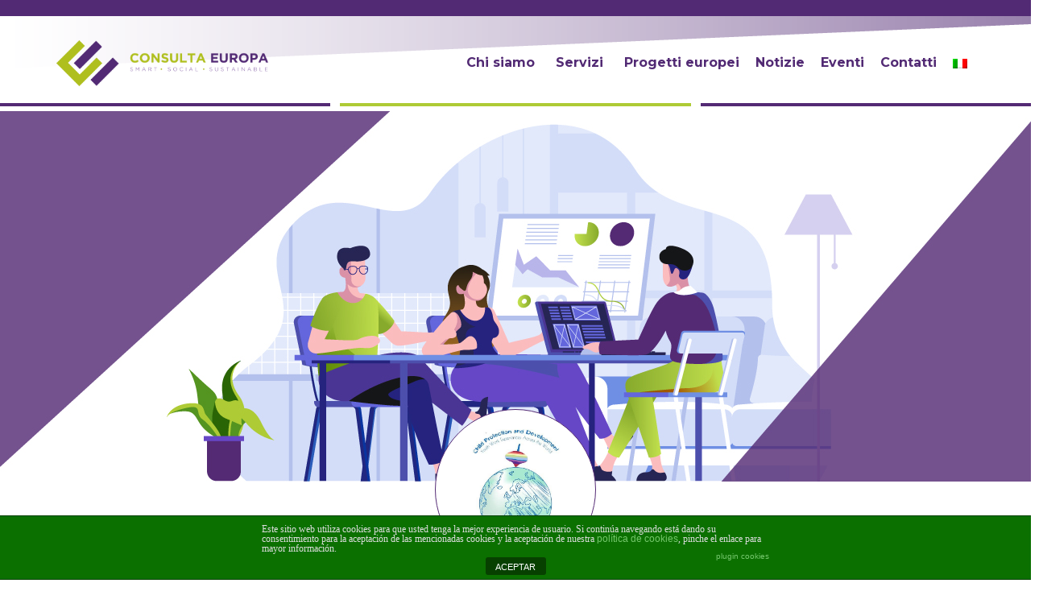

--- FILE ---
content_type: text/html; charset=UTF-8
request_url: https://consulta-europa.com/it/projects/child-protection-and-development-youth-work-experiences-across-the-world/
body_size: 16534
content:
<!doctype html>
<html lang="it-IT">
<head>
	<meta charset="UTF-8">
	<meta name="viewport" content="width=device-width, initial-scale=1">
	<link rel="profile" href="https://gmpg.org/xfn/11">

	<title>Child protection and development: youth work experiences across the World &#8211; Consulta Europa</title>
<meta name='robots' content='max-image-preview:large' />
<link rel="alternate" hreflang="en" href="https://consulta-europa.com/projects/child-protection-and-development-youth-work-experiences-across-the-world/" />
<link rel="alternate" hreflang="fr" href="https://consulta-europa.com/fr/projects/child-protection-and-development-youth-work-experiences-across-the-world/" />
<link rel="alternate" hreflang="it" href="https://consulta-europa.com/it/projects/child-protection-and-development-youth-work-experiences-across-the-world/" />
<link rel="alternate" hreflang="es" href="https://consulta-europa.com/es/projects/child-protection-and-development-youth-work-experiences-across-the-world/" />
<link rel="alternate" hreflang="x-default" href="https://consulta-europa.com/projects/child-protection-and-development-youth-work-experiences-across-the-world/" />
<link rel='dns-prefetch' href='//static.addtoany.com' />
<link rel='dns-prefetch' href='//cdnjs.cloudflare.com' />
<link rel='dns-prefetch' href='//www.google.com' />
<link rel='dns-prefetch' href='//www.googletagmanager.com' />
<link rel='dns-prefetch' href='//fonts.googleapis.com' />
<link rel='dns-prefetch' href='//maxcdn.bootstrapcdn.com' />
<link rel='dns-prefetch' href='//s.w.org' />
<link rel="alternate" type="application/rss+xml" title="Consulta Europa &raquo; Feed" href="https://consulta-europa.com/it/feed/" />
<link rel="alternate" type="application/rss+xml" title="Consulta Europa &raquo; Feed dei commenti" href="https://consulta-europa.com/it/comments/feed/" />
<link rel='stylesheet' id='mec-select2-style-css'  href='https://consulta-europa.com/wp-content/plugins/modern-events-calendar-lite/assets/packages/select2/select2.min.css?ver=6.5.3' type='text/css' media='all' />
<link rel='stylesheet' id='mec-font-icons-css'  href='https://consulta-europa.com/wp-content/plugins/modern-events-calendar-lite/assets/css/iconfonts.css?ver=5.8.12' type='text/css' media='all' />
<link rel='stylesheet' id='mec-frontend-style-css'  href='https://consulta-europa.com/wp-content/plugins/modern-events-calendar-lite/assets/css/frontend.min.css?ver=6.5.3' type='text/css' media='all' />
<link rel='stylesheet' id='mec-tooltip-style-css'  href='https://consulta-europa.com/wp-content/plugins/modern-events-calendar-lite/assets/packages/tooltip/tooltip.css?ver=5.8.12' type='text/css' media='all' />
<link rel='stylesheet' id='mec-tooltip-shadow-style-css'  href='https://consulta-europa.com/wp-content/plugins/modern-events-calendar-lite/assets/packages/tooltip/tooltipster-sideTip-shadow.min.css?ver=5.8.12' type='text/css' media='all' />
<link rel='stylesheet' id='featherlight-css'  href='https://consulta-europa.com/wp-content/plugins/modern-events-calendar-lite/assets/packages/featherlight/featherlight.css?ver=5.8.12' type='text/css' media='all' />
<link rel='stylesheet' id='mec-google-fonts-css'  href='//fonts.googleapis.com/css?family=Montserrat%3A400%2C700%7CRoboto%3A100%2C300%2C400%2C700&#038;ver=5.8.12' type='text/css' media='all' />
<link rel='stylesheet' id='mec-lity-style-css'  href='https://consulta-europa.com/wp-content/plugins/modern-events-calendar-lite/assets/packages/lity/lity.min.css?ver=5.8.12' type='text/css' media='all' />
<link rel='stylesheet' id='mec-general-calendar-style-css'  href='https://consulta-europa.com/wp-content/plugins/modern-events-calendar-lite/assets/css/mec-general-calendar.css?ver=5.8.12' type='text/css' media='all' />
<link rel='stylesheet' id='wp-block-library-css'  href='https://consulta-europa.com/wp-includes/css/dist/block-library/style.min.css?ver=5.8.12' type='text/css' media='all' />
<style id='qsm-quiz-style-inline-css' type='text/css'>


</style>
<link rel='stylesheet' id='embedpress_blocks-cgb-style-css-css'  href='https://consulta-europa.com/wp-content/plugins/embedpress/Gutenberg/dist/blocks.style.build.css?ver=1673430614' type='text/css' media='all' />
<link rel='stylesheet' id='front-estilos-css'  href='https://consulta-europa.com/wp-content/plugins/asesor-cookies-para-la-ley-en-espana/html/front/estilos.css?ver=5.8.12' type='text/css' media='all' />
<link rel='stylesheet' id='contact-form-7-css'  href='https://consulta-europa.com/wp-content/plugins/contact-form-7/includes/css/styles.css?ver=5.5.6.1' type='text/css' media='all' />
<link rel='stylesheet' id='customr-members-css'  href='https://consulta-europa.com/wp-content/plugins/customr_members/includes/css/members.css?ver=5.8.12' type='text/css' media='all' />
<link rel='stylesheet' id='customr-projects-css'  href='https://consulta-europa.com/wp-content/plugins/customr_projects/includes/css/projects.css?ver=5.8.12' type='text/css' media='all' />
<link rel='stylesheet' id='customr-services-css'  href='https://consulta-europa.com/wp-content/plugins/customr_services/includes/css/services.css?ver=5.8.12' type='text/css' media='all' />
<link rel='stylesheet' id='easy-facebook-likebox-custom-fonts-css'  href='https://consulta-europa.com/wp-content/plugins/easy-facebook-likebox/frontend/assets/css/esf-custom-fonts.css?ver=5.8.12' type='text/css' media='all' />
<link rel='stylesheet' id='easy-facebook-likebox-popup-styles-css'  href='https://consulta-europa.com/wp-content/plugins/easy-facebook-likebox/facebook/frontend/assets/css/esf-free-popup.css?ver=6.5.1' type='text/css' media='all' />
<link rel='stylesheet' id='easy-facebook-likebox-frontend-css'  href='https://consulta-europa.com/wp-content/plugins/easy-facebook-likebox/facebook/frontend/assets/css/easy-facebook-likebox-frontend.css?ver=6.5.1' type='text/css' media='all' />
<link rel='stylesheet' id='easy-facebook-likebox-customizer-style-css'  href='https://consulta-europa.com/wp-admin/admin-ajax.php?action=easy-facebook-likebox-customizer-style&#038;ver=6.5.1' type='text/css' media='all' />
<link rel='stylesheet' id='embedpress-css'  href='https://consulta-europa.com/wp-content/plugins/embedpress/assets/css/embedpress.css?ver=5.8.12' type='text/css' media='all' />
<link rel='stylesheet' id='widgetopts-styles-css'  href='https://consulta-europa.com/wp-content/plugins/widget-options/assets/css/widget-options.css' type='text/css' media='all' />
<link rel='stylesheet' id='wpml-menu-item-0-css'  href='//consulta-europa.com/wp-content/plugins/sitepress-multilingual-cms/templates/language-switchers/menu-item/style.min.css?ver=1' type='text/css' media='all' />
<link rel='stylesheet' id='megamenu-css'  href='https://consulta-europa.com/wp-content/uploads/maxmegamenu/style_it.css?ver=6f93af' type='text/css' media='all' />
<link rel='stylesheet' id='dashicons-css'  href='https://consulta-europa.com/wp-includes/css/dashicons.min.css?ver=5.8.12' type='text/css' media='all' />
<link rel='stylesheet' id='customr-fonts-css'  href='//fonts.googleapis.com/css?family=Montserrat%3A300%2C300i%2C400%2C400i%2C600%2C600i%7CRufina%3A400%2C700&#038;subset=latin-ext&#038;ver=5.8.12' type='text/css' media='all' />
<link rel='stylesheet' id='customr-base-css'  href='https://consulta-europa.com/wp-content/themes/customr/css/base.min.css?ver=5.8.12' type='text/css' media='all' />
<link rel='stylesheet' id='customr-bootstrap-css'  href='https://consulta-europa.com/wp-content/themes/customr/bootstrap/css/bootstrap.min.css?ver=5.8.12' type='text/css' media='all' />
<link rel='stylesheet' id='customr-style-css'  href='https://consulta-europa.com/wp-content/themes/customr/style.css?ver=5.8.12' type='text/css' media='all' />
<link rel='stylesheet' id='owl-carousel-min-css'  href='https://cdnjs.cloudflare.com/ajax/libs/OwlCarousel2/2.3.4/assets/owl.carousel.min.css?ver=2.3.4' type='text/css' media='all' />
<link rel='stylesheet' id='owl-carousel-theme-css'  href='https://cdnjs.cloudflare.com/ajax/libs/OwlCarousel2/2.3.4/assets/owl.theme.default.min.css?ver=2.3.4' type='text/css' media='all' />
<link rel='stylesheet' id='fawesome-css'  href='https://cdnjs.cloudflare.com/ajax/libs/font-awesome/6.5.2/css/all.min.css?ver=6.5.2' type='text/css' media='all' />
<link rel='stylesheet' id='cff-css'  href='https://consulta-europa.com/wp-content/plugins/custom-facebook-feed/assets/css/cff-style.min.css?ver=4.2' type='text/css' media='all' />
<link rel='stylesheet' id='sb-font-awesome-css'  href='https://maxcdn.bootstrapcdn.com/font-awesome/4.7.0/css/font-awesome.min.css?ver=5.8.12' type='text/css' media='all' />
<link rel='stylesheet' id='recent-posts-widget-with-thumbnails-public-style-css'  href='https://consulta-europa.com/wp-content/plugins/recent-posts-widget-with-thumbnails/public.css?ver=7.1.1' type='text/css' media='all' />
<link rel='stylesheet' id='newsletter-css'  href='https://consulta-europa.com/wp-content/plugins/newsletter/style.css?ver=8.7.6' type='text/css' media='all' />
<link rel='stylesheet' id='slb_core-css'  href='https://consulta-europa.com/wp-content/plugins/simple-lightbox/client/css/app.css?ver=2.9.3' type='text/css' media='all' />
<link rel='stylesheet' id='esf-custom-fonts-css'  href='https://consulta-europa.com/wp-content/plugins/easy-facebook-likebox/frontend/assets/css/esf-custom-fonts.css?ver=5.8.12' type='text/css' media='all' />
<link rel='stylesheet' id='esf-insta-frontend-css'  href='https://consulta-europa.com/wp-content/plugins/easy-facebook-likebox//instagram/frontend/assets/css/esf-insta-frontend.css?ver=5.8.12' type='text/css' media='all' />
<link rel='stylesheet' id='esf-insta-customizer-style-css'  href='https://consulta-europa.com/wp-admin/admin-ajax.php?action=esf-insta-customizer-style&#038;ver=5.8.12' type='text/css' media='all' />
<link rel='stylesheet' id='addtoany-css'  href='https://consulta-europa.com/wp-content/plugins/add-to-any/addtoany.min.css?ver=1.16' type='text/css' media='all' />
<style id='addtoany-inline-css' type='text/css'>
.addtoany_content_bottom {
	margin: 50px 0;
}
</style>
<!--n2css--><script type='text/javascript' src='https://consulta-europa.com/wp-includes/js/jquery/jquery.min.js?ver=3.6.0' id='jquery-core-js'></script>
<script type='text/javascript' src='https://consulta-europa.com/wp-includes/js/jquery/jquery-migrate.min.js?ver=3.3.2' id='jquery-migrate-js'></script>
<script type='text/javascript' src='https://consulta-europa.com/wp-content/plugins/modern-events-calendar-lite/assets/js/mec-general-calendar.js?ver=6.5.3' id='mec-general-calendar-script-js'></script>
<script type='text/javascript' id='mec-frontend-script-js-extra'>
/* <![CDATA[ */
var mecdata = {"day":"giorno","days":"giorni","hour":"ora","hours":"ore","minute":"minuto","minutes":"minuti","second":"secondo","seconds":"secondi","elementor_edit_mode":"no","recapcha_key":"","ajax_url":"https:\/\/consulta-europa.com\/wp-admin\/admin-ajax.php","fes_nonce":"a269b65f96","current_year":"2026","current_month":"01","datepicker_format":"yy-mm-dd&Y-m-d"};
/* ]]> */
</script>
<script type='text/javascript' src='https://consulta-europa.com/wp-content/plugins/modern-events-calendar-lite/assets/js/frontend.js?ver=6.5.3' id='mec-frontend-script-js'></script>
<script type='text/javascript' src='https://consulta-europa.com/wp-content/plugins/modern-events-calendar-lite/assets/js/events.js?ver=6.5.3' id='mec-events-script-js'></script>
<script type='text/javascript' id='addtoany-core-js-before'>
window.a2a_config=window.a2a_config||{};a2a_config.callbacks=[];a2a_config.overlays=[];a2a_config.templates={};a2a_localize = {
	Share: "Share",
	Save: "Salva",
	Subscribe: "Abbonati",
	Email: "Email",
	Bookmark: "Segnalibro",
	ShowAll: "espandi",
	ShowLess: "comprimi",
	FindServices: "Trova servizi",
	FindAnyServiceToAddTo: "Trova subito un servizio da aggiungere",
	PoweredBy: "Powered by",
	ShareViaEmail: "Condividi via email",
	SubscribeViaEmail: "Iscriviti via email",
	BookmarkInYourBrowser: "Aggiungi ai segnalibri",
	BookmarkInstructions: "Premi Ctrl+D o \u2318+D per mettere questa pagina nei preferiti",
	AddToYourFavorites: "Aggiungi ai favoriti",
	SendFromWebOrProgram: "Invia da qualsiasi indirizzo email o programma di posta elettronica",
	EmailProgram: "Programma di posta elettronica",
	More: "Di più&#8230;",
	ThanksForSharing: "Thanks for sharing!",
	ThanksForFollowing: "Thanks for following!"
};
</script>
<script type='text/javascript' async src='https://static.addtoany.com/menu/page.js' id='addtoany-core-js'></script>
<script type='text/javascript' async src='https://consulta-europa.com/wp-content/plugins/add-to-any/addtoany.min.js?ver=1.1' id='addtoany-jquery-js'></script>
<script type='text/javascript' id='front-principal-js-extra'>
/* <![CDATA[ */
var cdp_cookies_info = {"url_plugin":"https:\/\/consulta-europa.com\/wp-content\/plugins\/asesor-cookies-para-la-ley-en-espana\/plugin.php","url_admin_ajax":"https:\/\/consulta-europa.com\/wp-admin\/admin-ajax.php"};
/* ]]> */
</script>
<script type='text/javascript' src='https://consulta-europa.com/wp-content/plugins/asesor-cookies-para-la-ley-en-espana/html/front/principal.js?ver=5.8.12' id='front-principal-js'></script>
<script type='text/javascript' src='https://consulta-europa.com/wp-content/plugins/easy-facebook-likebox/facebook/frontend/assets/js/esf-free-popup.min.js?ver=6.5.1' id='easy-facebook-likebox-popup-script-js'></script>
<script type='text/javascript' id='easy-facebook-likebox-public-script-js-extra'>
/* <![CDATA[ */
var public_ajax = {"ajax_url":"https:\/\/consulta-europa.com\/wp-admin\/admin-ajax.php","efbl_is_fb_pro":""};
/* ]]> */
</script>
<script type='text/javascript' src='https://consulta-europa.com/wp-content/plugins/easy-facebook-likebox/facebook/frontend/assets/js/public.js?ver=6.5.1' id='easy-facebook-likebox-public-script-js'></script>
<script type='text/javascript' src='https://consulta-europa.com/wp-content/plugins/embedpress/assets/js/pdfobject.min.js?ver=3.6.4' id='embedpress-pdfobject-js'></script>
<script type='text/javascript' src='https://consulta-europa.com/wp-content/themes/customr/js/main.js?ver=5.8.12' id='customr-main-js'></script>
<script type='text/javascript' src='https://consulta-europa.com/wp-content/plugins/easy-facebook-likebox/frontend/assets/js/imagesloaded.pkgd.min.js?ver=5.8.12' id='imagesloaded.pkgd.min-js'></script>
<script type='text/javascript' id='esf-insta-public-js-extra'>
/* <![CDATA[ */
var esf_insta = {"ajax_url":"https:\/\/consulta-europa.com\/wp-admin\/admin-ajax.php","version":"free","nonce":"50369db532"};
/* ]]> */
</script>
<script type='text/javascript' src='https://consulta-europa.com/wp-content/plugins/easy-facebook-likebox//instagram/frontend/assets/js/esf-insta-public.js?ver=1' id='esf-insta-public-js'></script>

<!-- Snippet del tag Google (gtag.js) aggiunto da Site Kit -->

<!-- Snippet Google Analytics aggiunto da Site Kit -->
<script type='text/javascript' src='https://www.googletagmanager.com/gtag/js?id=G-T6TR32T2XR' id='google_gtagjs-js' async></script>
<script type='text/javascript' id='google_gtagjs-js-after'>
window.dataLayer = window.dataLayer || [];function gtag(){dataLayer.push(arguments);}
gtag("set","linker",{"domains":["consulta-europa.com"]});
gtag("js", new Date());
gtag("set", "developer_id.dZTNiMT", true);
gtag("config", "G-T6TR32T2XR");
</script>

<!-- Snippet del tag Google (gtag.js) finale aggiunto da Site Kit -->
<link rel="https://api.w.org/" href="https://consulta-europa.com/it/wp-json/" /><link rel="EditURI" type="application/rsd+xml" title="RSD" href="https://consulta-europa.com/xmlrpc.php?rsd" />
<link rel="wlwmanifest" type="application/wlwmanifest+xml" href="https://consulta-europa.com/wp-includes/wlwmanifest.xml" /> 
<meta name="generator" content="WordPress 5.8.12" />
<link rel="canonical" href="https://consulta-europa.com/it/projects/child-protection-and-development-youth-work-experiences-across-the-world/" />
<link rel='shortlink' href='https://consulta-europa.com/it/?p=17486' />
<meta name="generator" content="WPML ver:4.5.8 stt:1,4,27,2;" />
<meta name="generator" content="Site Kit by Google 1.138.0" />		<style type="text/css">
					.site-title,
			.site-description {
				position: absolute;
				clip: rect(1px, 1px, 1px, 1px);
			}
				</style>
		<link rel="icon" href="https://consulta-europa.com/wp-content/uploads/favicon-150x150.ico" sizes="32x32" />
<link rel="icon" href="https://consulta-europa.com/wp-content/uploads/favicon.ico" sizes="192x192" />
<link rel="apple-touch-icon" href="https://consulta-europa.com/wp-content/uploads/favicon.ico" />
<meta name="msapplication-TileImage" content="https://consulta-europa.com/wp-content/uploads/favicon.ico" />
		<style type="text/css" id="wp-custom-css">
			.archive .post-row .post-content-outer .single h2 a {
	color: #6e227c !important;
}

.entry-content h2 {
	color: #6e227c !important;
}

h1.entry-title {
 /* color: #6e227c !important; */
}

.home-intro-right h2 {
	color: #6e227c !important;
}

#home-featured-one .item h2, #home-featured-two .item h2 {
	color: #6e227c !important;	
}

.single .entry-header .entry-title {
	
	color: #6e227c;
}
.white_text_button a, a.white_text_button{
	color: #fff !important;
}
/* Estilo temporal buscar otra alternativa */
.post .entry-content.col-sm-8{
	float: none;
	margin: 0 auto;
}

article.post .post-thumbnail img {
    width: 100%;
}
.button-programa{
	margin-top: 30px;
}
@media all and (max-width: 992px) {
	.button-programa{
		width: 100% !important;
	}
}		</style>
		<style type="text/css">.mec-wrap, .mec-wrap div:not([class^="elementor-"]), .lity-container, .mec-wrap h1, .mec-wrap h2, .mec-wrap h3, .mec-wrap h4, .mec-wrap h5, .mec-wrap h6, .entry-content .mec-wrap h1, .entry-content .mec-wrap h2, .entry-content .mec-wrap h3, .entry-content .mec-wrap h4, .entry-content .mec-wrap h5, .entry-content .mec-wrap h6, .mec-wrap .mec-totalcal-box input[type="submit"], .mec-wrap .mec-totalcal-box .mec-totalcal-view span, .mec-agenda-event-title a, .lity-content .mec-events-meta-group-booking select, .lity-content .mec-book-ticket-variation h5, .lity-content .mec-events-meta-group-booking input[type="number"], .lity-content .mec-events-meta-group-booking input[type="text"], .lity-content .mec-events-meta-group-booking input[type="email"],.mec-organizer-item a, .mec-single-event .mec-events-meta-group-booking ul.mec-book-tickets-container li.mec-book-ticket-container label { font-family: "Montserrat", -apple-system, BlinkMacSystemFont, "Segoe UI", Roboto, sans-serif;}.mec-event-content p, .mec-search-bar-result .mec-event-detail{ font-family: Roboto, sans-serif;} .mec-wrap .mec-totalcal-box input, .mec-wrap .mec-totalcal-box select, .mec-checkboxes-search .mec-searchbar-category-wrap, .mec-wrap .mec-totalcal-box .mec-totalcal-view span { font-family: "Roboto", Helvetica, Arial, sans-serif; }.mec-event-grid-modern .event-grid-modern-head .mec-event-day, .mec-event-list-minimal .mec-time-details, .mec-event-list-minimal .mec-event-detail, .mec-event-list-modern .mec-event-detail, .mec-event-grid-minimal .mec-time-details, .mec-event-grid-minimal .mec-event-detail, .mec-event-grid-simple .mec-event-detail, .mec-event-cover-modern .mec-event-place, .mec-event-cover-clean .mec-event-place, .mec-calendar .mec-event-article .mec-localtime-details div, .mec-calendar .mec-event-article .mec-event-detail, .mec-calendar.mec-calendar-daily .mec-calendar-d-top h2, .mec-calendar.mec-calendar-daily .mec-calendar-d-top h3, .mec-toggle-item-col .mec-event-day, .mec-weather-summary-temp { font-family: "Roboto", sans-serif; } .mec-fes-form, .mec-fes-list, .mec-fes-form input, .mec-event-date .mec-tooltip .box, .mec-event-status .mec-tooltip .box, .ui-datepicker.ui-widget, .mec-fes-form button[type="submit"].mec-fes-sub-button, .mec-wrap .mec-timeline-events-container p, .mec-wrap .mec-timeline-events-container h4, .mec-wrap .mec-timeline-events-container div, .mec-wrap .mec-timeline-events-container a, .mec-wrap .mec-timeline-events-container span { font-family: -apple-system, BlinkMacSystemFont, "Segoe UI", Roboto, sans-serif !important; }.mec-event-grid-minimal .mec-modal-booking-button:hover, .mec-events-timeline-wrap .mec-organizer-item a, .mec-events-timeline-wrap .mec-organizer-item:after, .mec-events-timeline-wrap .mec-shortcode-organizers i, .mec-timeline-event .mec-modal-booking-button, .mec-wrap .mec-map-lightbox-wp.mec-event-list-classic .mec-event-date, .mec-timetable-t2-col .mec-modal-booking-button:hover, .mec-event-container-classic .mec-modal-booking-button:hover, .mec-calendar-events-side .mec-modal-booking-button:hover, .mec-event-grid-yearly  .mec-modal-booking-button, .mec-events-agenda .mec-modal-booking-button, .mec-event-grid-simple .mec-modal-booking-button, .mec-event-list-minimal  .mec-modal-booking-button:hover, .mec-timeline-month-divider,  .mec-wrap.colorskin-custom .mec-totalcal-box .mec-totalcal-view span:hover,.mec-wrap.colorskin-custom .mec-calendar.mec-event-calendar-classic .mec-selected-day,.mec-wrap.colorskin-custom .mec-color, .mec-wrap.colorskin-custom .mec-event-sharing-wrap .mec-event-sharing > li:hover a, .mec-wrap.colorskin-custom .mec-color-hover:hover, .mec-wrap.colorskin-custom .mec-color-before *:before ,.mec-wrap.colorskin-custom .mec-widget .mec-event-grid-classic.owl-carousel .owl-nav i,.mec-wrap.colorskin-custom .mec-event-list-classic a.magicmore:hover,.mec-wrap.colorskin-custom .mec-event-grid-simple:hover .mec-event-title,.mec-wrap.colorskin-custom .mec-single-event .mec-event-meta dd.mec-events-event-categories:before,.mec-wrap.colorskin-custom .mec-single-event-date:before,.mec-wrap.colorskin-custom .mec-single-event-time:before,.mec-wrap.colorskin-custom .mec-events-meta-group.mec-events-meta-group-venue:before,.mec-wrap.colorskin-custom .mec-calendar .mec-calendar-side .mec-previous-month i,.mec-wrap.colorskin-custom .mec-calendar .mec-calendar-side .mec-next-month:hover,.mec-wrap.colorskin-custom .mec-calendar .mec-calendar-side .mec-previous-month:hover,.mec-wrap.colorskin-custom .mec-calendar .mec-calendar-side .mec-next-month:hover,.mec-wrap.colorskin-custom .mec-calendar.mec-event-calendar-classic dt.mec-selected-day:hover,.mec-wrap.colorskin-custom .mec-infowindow-wp h5 a:hover, .colorskin-custom .mec-events-meta-group-countdown .mec-end-counts h3,.mec-calendar .mec-calendar-side .mec-next-month i,.mec-wrap .mec-totalcal-box i,.mec-calendar .mec-event-article .mec-event-title a:hover,.mec-attendees-list-details .mec-attendee-profile-link a:hover,.mec-wrap.colorskin-custom .mec-next-event-details li i, .mec-next-event-details i:before, .mec-marker-infowindow-wp .mec-marker-infowindow-count, .mec-next-event-details a,.mec-wrap.colorskin-custom .mec-events-masonry-cats a.mec-masonry-cat-selected,.lity .mec-color,.lity .mec-color-before :before,.lity .mec-color-hover:hover,.lity .mec-wrap .mec-color,.lity .mec-wrap .mec-color-before :before,.lity .mec-wrap .mec-color-hover:hover,.leaflet-popup-content .mec-color,.leaflet-popup-content .mec-color-before :before,.leaflet-popup-content .mec-color-hover:hover,.leaflet-popup-content .mec-wrap .mec-color,.leaflet-popup-content .mec-wrap .mec-color-before :before,.leaflet-popup-content .mec-wrap .mec-color-hover:hover, .mec-calendar.mec-calendar-daily .mec-calendar-d-table .mec-daily-view-day.mec-daily-view-day-active.mec-color, .mec-map-boxshow div .mec-map-view-event-detail.mec-event-detail i,.mec-map-boxshow div .mec-map-view-event-detail.mec-event-detail:hover,.mec-map-boxshow .mec-color,.mec-map-boxshow .mec-color-before :before,.mec-map-boxshow .mec-color-hover:hover,.mec-map-boxshow .mec-wrap .mec-color,.mec-map-boxshow .mec-wrap .mec-color-before :before,.mec-map-boxshow .mec-wrap .mec-color-hover:hover, .mec-choosen-time-message, .mec-booking-calendar-month-navigation .mec-next-month:hover, .mec-booking-calendar-month-navigation .mec-previous-month:hover, .mec-yearly-view-wrap .mec-agenda-event-title a:hover, .mec-yearly-view-wrap .mec-yearly-title-sec .mec-next-year i, .mec-yearly-view-wrap .mec-yearly-title-sec .mec-previous-year i, .mec-yearly-view-wrap .mec-yearly-title-sec .mec-next-year:hover, .mec-yearly-view-wrap .mec-yearly-title-sec .mec-previous-year:hover, .mec-av-spot .mec-av-spot-head .mec-av-spot-box span, .mec-wrap.colorskin-custom .mec-calendar .mec-calendar-side .mec-previous-month:hover .mec-load-month-link, .mec-wrap.colorskin-custom .mec-calendar .mec-calendar-side .mec-next-month:hover .mec-load-month-link, .mec-yearly-view-wrap .mec-yearly-title-sec .mec-previous-year:hover .mec-load-month-link, .mec-yearly-view-wrap .mec-yearly-title-sec .mec-next-year:hover .mec-load-month-link, .mec-skin-list-events-container .mec-data-fields-tooltip .mec-data-fields-tooltip-box ul .mec-event-data-field-item a, .mec-booking-shortcode .mec-event-ticket-name, .mec-booking-shortcode .mec-event-ticket-price, .mec-booking-shortcode .mec-ticket-variation-name, .mec-booking-shortcode .mec-ticket-variation-price, .mec-booking-shortcode label, .mec-booking-shortcode .nice-select, .mec-booking-shortcode input, .mec-booking-shortcode span.mec-book-price-detail-description, .mec-booking-shortcode .mec-ticket-name, .mec-booking-shortcode label.wn-checkbox-label, .mec-wrap.mec-cart table tr td a {color: #aecd35}.mec-skin-carousel-container .mec-event-footer-carousel-type3 .mec-modal-booking-button:hover, .mec-wrap.colorskin-custom .mec-event-sharing .mec-event-share:hover .event-sharing-icon,.mec-wrap.colorskin-custom .mec-event-grid-clean .mec-event-date,.mec-wrap.colorskin-custom .mec-event-list-modern .mec-event-sharing > li:hover a i,.mec-wrap.colorskin-custom .mec-event-list-modern .mec-event-sharing .mec-event-share:hover .mec-event-sharing-icon,.mec-wrap.colorskin-custom .mec-event-list-modern .mec-event-sharing li:hover a i,.mec-wrap.colorskin-custom .mec-calendar:not(.mec-event-calendar-classic) .mec-selected-day,.mec-wrap.colorskin-custom .mec-calendar .mec-selected-day:hover,.mec-wrap.colorskin-custom .mec-calendar .mec-calendar-row  dt.mec-has-event:hover,.mec-wrap.colorskin-custom .mec-calendar .mec-has-event:after, .mec-wrap.colorskin-custom .mec-bg-color, .mec-wrap.colorskin-custom .mec-bg-color-hover:hover, .colorskin-custom .mec-event-sharing-wrap:hover > li, .mec-wrap.colorskin-custom .mec-totalcal-box .mec-totalcal-view span.mec-totalcalview-selected,.mec-wrap .flip-clock-wrapper ul li a div div.inn,.mec-wrap .mec-totalcal-box .mec-totalcal-view span.mec-totalcalview-selected,.event-carousel-type1-head .mec-event-date-carousel,.mec-event-countdown-style3 .mec-event-date,#wrap .mec-wrap article.mec-event-countdown-style1,.mec-event-countdown-style1 .mec-event-countdown-part3 a.mec-event-button,.mec-wrap .mec-event-countdown-style2,.mec-map-get-direction-btn-cnt input[type="submit"],.mec-booking button,span.mec-marker-wrap,.mec-wrap.colorskin-custom .mec-timeline-events-container .mec-timeline-event-date:before, .mec-has-event-for-booking.mec-active .mec-calendar-novel-selected-day, .mec-booking-tooltip.multiple-time .mec-booking-calendar-date.mec-active, .mec-booking-tooltip.multiple-time .mec-booking-calendar-date:hover, .mec-ongoing-normal-label, .mec-calendar .mec-has-event:after, .mec-event-list-modern .mec-event-sharing li:hover .telegram{background-color: #aecd35;}.mec-booking-tooltip.multiple-time .mec-booking-calendar-date:hover, .mec-calendar-day.mec-active .mec-booking-tooltip.multiple-time .mec-booking-calendar-date.mec-active{ background-color: #aecd35;}.mec-skin-carousel-container .mec-event-footer-carousel-type3 .mec-modal-booking-button:hover, .mec-timeline-month-divider, .mec-wrap.colorskin-custom .mec-single-event .mec-speakers-details ul li .mec-speaker-avatar a:hover img,.mec-wrap.colorskin-custom .mec-event-list-modern .mec-event-sharing > li:hover a i,.mec-wrap.colorskin-custom .mec-event-list-modern .mec-event-sharing .mec-event-share:hover .mec-event-sharing-icon,.mec-wrap.colorskin-custom .mec-event-list-standard .mec-month-divider span:before,.mec-wrap.colorskin-custom .mec-single-event .mec-social-single:before,.mec-wrap.colorskin-custom .mec-single-event .mec-frontbox-title:before,.mec-wrap.colorskin-custom .mec-calendar .mec-calendar-events-side .mec-table-side-day, .mec-wrap.colorskin-custom .mec-border-color, .mec-wrap.colorskin-custom .mec-border-color-hover:hover, .colorskin-custom .mec-single-event .mec-frontbox-title:before, .colorskin-custom .mec-single-event .mec-wrap-checkout h4:before, .colorskin-custom .mec-single-event .mec-events-meta-group-booking form > h4:before, .mec-wrap.colorskin-custom .mec-totalcal-box .mec-totalcal-view span.mec-totalcalview-selected,.mec-wrap .mec-totalcal-box .mec-totalcal-view span.mec-totalcalview-selected,.event-carousel-type1-head .mec-event-date-carousel:after,.mec-wrap.colorskin-custom .mec-events-masonry-cats a.mec-masonry-cat-selected, .mec-marker-infowindow-wp .mec-marker-infowindow-count, .mec-wrap.colorskin-custom .mec-events-masonry-cats a:hover, .mec-has-event-for-booking .mec-calendar-novel-selected-day, .mec-booking-tooltip.multiple-time .mec-booking-calendar-date.mec-active, .mec-booking-tooltip.multiple-time .mec-booking-calendar-date:hover, .mec-virtual-event-history h3:before, .mec-booking-tooltip.multiple-time .mec-booking-calendar-date:hover, .mec-calendar-day.mec-active .mec-booking-tooltip.multiple-time .mec-booking-calendar-date.mec-active, .mec-rsvp-form-box form > h4:before, .mec-wrap .mec-box-title::before, .mec-box-title::before  {border-color: #aecd35;}.mec-wrap.colorskin-custom .mec-event-countdown-style3 .mec-event-date:after,.mec-wrap.colorskin-custom .mec-month-divider span:before, .mec-calendar.mec-event-container-simple dl dt.mec-selected-day, .mec-calendar.mec-event-container-simple dl dt.mec-selected-day:hover{border-bottom-color:#aecd35;}.mec-wrap.colorskin-custom  article.mec-event-countdown-style1 .mec-event-countdown-part2:after{border-color: transparent transparent transparent #aecd35;}.mec-wrap.colorskin-custom .mec-box-shadow-color { box-shadow: 0 4px 22px -7px #aecd35;}.mec-events-timeline-wrap .mec-shortcode-organizers, .mec-timeline-event .mec-modal-booking-button, .mec-events-timeline-wrap:before, .mec-wrap.colorskin-custom .mec-timeline-event-local-time, .mec-wrap.colorskin-custom .mec-timeline-event-time ,.mec-wrap.colorskin-custom .mec-timeline-event-location,.mec-choosen-time-message { background: rgba(174,205,53,.11);}.mec-wrap.colorskin-custom .mec-timeline-events-container .mec-timeline-event-date:after{ background: rgba(174,205,53,.3);}.mec-booking-shortcode button { box-shadow: 0 2px 2px rgba(174 205 53 / 27%);}.mec-booking-shortcode button.mec-book-form-back-button{ background-color: rgba(174 205 53 / 40%);}.mec-events-meta-group-booking-shortcode{ background: rgba(174,205,53,.14);}.mec-booking-shortcode label.wn-checkbox-label, .mec-booking-shortcode .nice-select,.mec-booking-shortcode input, .mec-booking-shortcode .mec-book-form-gateway-label input[type=radio]:before, .mec-booking-shortcode input[type=radio]:checked:before, .mec-booking-shortcode ul.mec-book-price-details li, .mec-booking-shortcode ul.mec-book-price-details{ border-color: rgba(174 205 53 / 27%) !important;}.mec-booking-shortcode input::-webkit-input-placeholder,.mec-booking-shortcode textarea::-webkit-input-placeholder{color: #aecd35}.mec-booking-shortcode input::-moz-placeholder,.mec-booking-shortcode textarea::-moz-placeholder{color: #aecd35}.mec-booking-shortcode input:-ms-input-placeholder,.mec-booking-shortcode textarea:-ms-input-placeholder {color: #aecd35}.mec-booking-shortcode input:-moz-placeholder,.mec-booking-shortcode textarea:-moz-placeholder {color: #aecd35}.mec-booking-shortcode label.wn-checkbox-label:after, .mec-booking-shortcode label.wn-checkbox-label:before, .mec-booking-shortcode input[type=radio]:checked:after{background-color: #aecd35}.mec-wrap h1 a, .mec-wrap h2 a, .mec-wrap h3 a, .mec-wrap h4 a, .mec-wrap h5 a, .mec-wrap h6 a,.entry-content .mec-wrap h1 a, .entry-content .mec-wrap h2 a, .entry-content .mec-wrap h3 a,.entry-content  .mec-wrap h4 a, .entry-content .mec-wrap h5 a, .entry-content .mec-wrap h6 a {color: #dd3333 !important;}.mec-wrap.colorskin-custom h1 a:hover, .mec-wrap.colorskin-custom h2 a:hover, .mec-wrap.colorskin-custom h3 a:hover, .mec-wrap.colorskin-custom h4 a:hover, .mec-wrap.colorskin-custom h5 a:hover, .mec-wrap.colorskin-custom h6 a:hover,.entry-content .mec-wrap.colorskin-custom h1 a:hover, .entry-content .mec-wrap.colorskin-custom h2 a:hover, .entry-content .mec-wrap.colorskin-custom h3 a:hover,.entry-content  .mec-wrap.colorskin-custom h4 a:hover, .entry-content .mec-wrap.colorskin-custom h5 a:hover, .entry-content .mec-wrap.colorskin-custom h6 a:hover {color: #eeee22 !important;}.mec-wrap.colorskin-custom .mec-event-description {color: #8224e3;}.mec-fes-form #mec_bfixed_form_field_types .button:before, .mec-fes-form #mec_reg_form_field_types .button:before, .mec-fes-form #mec_bfixed_form_field_types .button, .mec-fes-form #mec_reg_form_field_types .button, .mec-fes-form #mec_meta_box_tickets_form [id^=mec_ticket_row] .mec_add_price_date_button, .mec-fes-form .mec-meta-box-fields h4, .mec-fes-form .html-active .switch-html, .mec-fes-form .tmce-active .switch-tmce, .mec-fes-form .wp-editor-tabs .wp-switch-editor:active, .mec-fes-form .mec-form-row .button:not(.wp-color-result), .mec-fes-form .mec-title span.mec-dashicons, .mec-fes-form .mec-form-row .quicktags-toolbar input.button.button-small, .mec-fes-list ul li a:hover, .mec-fes-form input[type=file], .mec-fes-form .mec-attendees-wrapper .mec-attendees-list .mec-booking-attendees-tooltip:before {color: #dd9933;}.mec-fes-form #mec_reg_form_field_types .button.red:before, .mec-fes-form #mec_reg_form_field_types .button.red {border-color: #ffd2dd;color: #ea6485;}.mec-fes-form #mec_reg_form_field_types .button.red:hover, .mec-fes-form #mec_reg_form_field_types .button.red:before, .mec-fes-form #mec_reg_form_field_types .button:hover, .mec-fes-form #mec_bfixed_form_field_types .button:hover:before, .mec-fes-form #mec_reg_form_field_types .button:hover:before, .mec-fes-form #mec_bfixed_form_field_types .button:hover, .mec-fes-form .mec-form-row .button:not(.wp-color-result):hover {color: #fff;}.mec-fes-form #mec_reg_form_field_types .button.red:hover, .mec-fes-form #mec_reg_form_field_types .button:hover, .mec-fes-list ul li .mec-fes-event-export a:hover, .mec-fes-list ul li .mec-fes-event-view a:hover, .mec-fes-form button[type=submit].mec-fes-sub-button, .mec-fes-form .mec-form-row .button:not(.wp-color-result):hover {background: #dd9933;}.mec-fes-form #mec_reg_form_field_types .button.red:hover, .mec-fes-form #mec_bfixed_form_fields input[type=checkbox]:hover, .mec-fes-form #mec_bfixed_form_fields input[type=radio]:hover, .mec-fes-form #mec_reg_form_fields input[type=checkbox]:hover, .mec-fes-form #mec_reg_form_fields input[type=radio]:hover, .mec-fes-form input[type=checkbox]:hover, .mec-fes-form input[type=radio]:hover, .mec-fes-form #mec_reg_form_field_types .button:hover, .mec-fes-form .mec-form-row .button:not(.wp-color-result):hover, .mec-fes-list ul li .mec-fes-event-export a:hover, .mec-fes-list ul li .mec-fes-event-view a:hover, .mec-fes-form input[type=file], .mec-fes-form .mec-attendees-wrapper .mec-attendees-list .w-clearfix:first-child {border-color: #dd9933;}.mec-fes-form button[type=submit].mec-fes-sub-button {box-shadow: 0 2px 8px -4px #dd9933;}.mec-fes-form button[type=submit].mec-fes-sub-button:hover {box-shadow: 0 2px 12px -2px #dd9933;}.mec-fes-form, .mec-fes-list, .mec-fes-form .html-active .switch-html, .mec-fes-form .tmce-active .switch-tmce, .mec-fes-form .wp-editor-tabs .wp-switch-editor:active, .mec-fes-form .mec-attendees-wrapper .mec-attendees-list .w-clearfix {background: rgba(221, 153, 51, 0.12);}.mec-fes-form .mec-meta-box-fields h4, .mec-fes-form .quicktags-toolbar, .mec-fes-form div.mce-toolbar-grp {background: rgba(221, 153, 51, 0.23);}.mec-fes-form ul#mec_bfixed_form_fields li, .mec-fes-form ul#mec_reg_form_fields li, .mec-fes-form ul#mec_bfixed_form_fields li, .mec-fes-form ul#mec_reg_form_fields li {background: rgba(221, 153, 51, 0.03);}.mec-fes-form .mce-toolbar .mce-btn-group .mce-btn.mce-listbox, .mec-fes-form ul#mec_bfixed_form_fields li, .mec-fes-form ul#mec_reg_form_fields li, .mec-fes-form ul#mec_bfixed_form_fields li, .mec-fes-form ul#mec_reg_form_fields li, .mec-fes-form #mec_bfixed_form_fields input[type=checkbox], .mec-fes-form #mec_bfixed_form_fields input[type=radio], .mec-fes-form #mec_reg_form_fields input[type=checkbox], .mec-fes-form #mec_reg_form_fields input[type=radio], .mec-fes-form input[type=checkbox], .mec-fes-form input[type=radio], .mec-fes-form #mec-event-data input[type=date], .mec-fes-form input[type=email], .mec-fes-form input[type=number], .mec-fes-form input[type=password], .mec-fes-form input[type=tel], .mec-fes-form input[type=text], .mec-fes-form input[type=url], .mec-fes-form select, .mec-fes-form textarea, .mec-fes-list ul li, .mec-fes-form .quicktags-toolbar, .mec-fes-form div.mce-toolbar-grp, .mec-fes-form .mce-tinymce.mce-container.mce-panel, .mec-fes-form #mec_meta_box_tickets_form [id^=mec_ticket_row] .mec_add_price_date_button, .mec-fes-form #mec_bfixed_form_field_types .button, .mec-fes-form #mec_reg_form_field_types .button, .mec-fes-form .mec-meta-box-fields, .mec-fes-form .wp-editor-tabs .wp-switch-editor, .mec-fes-form .mec-form-row .button:not(.wp-color-result) {border-color: rgba(221, 153, 51, 0.3);}.mec-fes-form #mec-event-data input[type=date], .mec-fes-form input[type=email], .mec-fes-form input[type=number], .mec-fes-form input[type=password], .mec-fes-form input[type=tel], .mec-fes-form input[type=text], .mec-fes-form input[type=url], .mec-fes-form select, .mec-fes-form textarea {box-shadow: 0 2px 5px rgb(221 153 51 / 7%) inset;}.mec-fes-list ul li, .mec-fes-form .mec-form-row .button:not(.wp-color-result) {box-shadow: 0 2px 6px -4px rgba(221, 153, 51, 0.2);}.mec-fes-form #mec_bfixed_form_field_types .button, .mec-fes-form #mec_reg_form_field_types .button, .mec-fes-form .mec-meta-box-fields {box-shadow: 0 2px 6px -3px rgba(221, 153, 51, 0.2);}.mec-fes-form #mec_meta_box_tickets_form [id^=mec_ticket_row] .mec_add_price_date_button, .mec-fes-form .mce-tinymce.mce-container.mce-panel, .mec-fes-form .mec-form-row .button:not(.wp-color-result):hover {box-shadow: 0 2px 6px -3px #dd9933;}.mec-fes-form .quicktags-toolbar, .mec-fes-form div.mce-toolbar-grp {box-shadow: 0 1px 0 1px rgba(221, 153, 51, 0.2);}.mec-fes-form #mec_bfixed_form_fields input[type=checkbox], .mec-fes-form #mec_bfixed_form_fields input[type=radio], .mec-fes-form #mec_reg_form_fields input[type=checkbox], .mec-fes-form #mec_reg_form_fields input[type=radio], .mec-fes-form input[type=checkbox], .mec-fes-form input[type=radio] {box-shadow: 0 1px 3px -1px rgba(221, 153, 51, 0.2);}.mec-fes-form #mec_bfixed_form_fields input[type=checkbox]:checked, .mec-fes-form #mec_bfixed_form_fields input[type=radio]:checked, .mec-fes-form #mec_reg_form_fields input[type=checkbox]:checked, .mec-fes-form #mec_reg_form_fields input[type=radio]:checked, .mec-fes-form .mec-form-row input[type=checkbox]:checked, .mec-fes-form .mec-form-row input[type=radio]:checked {box-shadow: 0 1px 6px -2px #dd9933;border-color: #dd9933;background: #dd9933 !important;}.mec-fes-form .mec-available-color-row span.color-selected {box-shadow: 0 0 0 2px #dd9933, 0 2px 8px -1px #dd9933;}</style><style type="text/css">.mec-calendar .mec-calendar-side,.mec-calendar .mec-calendar-events-side{
padding:10px;
}</style><style type="text/css">/** Mega Menu CSS: fs **/</style>
	<!-- Meta Pixel Code -->
<script>
!function(f,b,e,v,n,t,s)
{if(f.fbq)return;n=f.fbq=function(){n.callMethod?
n.callMethod.apply(n,arguments):n.queue.push(arguments)};
if(!f._fbq)f._fbq=n;n.push=n;n.loaded=!0;n.version='2.0';
n.queue=[];t=b.createElement(e);t.async=!0;
t.src=v;s=b.getElementsByTagName(e)[0];
s.parentNode.insertBefore(t,s)}(window, document,'script',
'https://connect.facebook.net/en_US/fbevents.js');
fbq('init', '579434347494292');
fbq('track', 'PageView');
</script>
<noscript><img height="1" width="1" style="display:none"
src="https://www.facebook.com/tr?id=579434347494292&ev=PageView&noscript=1"
/></noscript>
<!-- End Meta Pixel Code -->
	<meta name="facebook-domain-verification" content="yu9jzaoqyn848ru0bown4urdjsbxz7" />
</head>

<body class="projects-template-default single single-projects postid-17486 wp-custom-logo mega-menu-menu-1 mega-menu-menu-2 no-sidebar">
<div id="fb-root"></div>
<script async defer crossorigin="anonymous" src="https://connect.facebook.net/es_ES/sdk.js#xfbml=1&version=v12.0" nonce="74qxkNNd"></script>
<div id="page" class="site">
	<a class="skip-link screen-reader-text" href="#content">Skip to content</a>
	<div class="header_top_bar"></div>
	<div class="header_transparent_container"><div class="header_transparent_bar"></div></div>
	<header id="masthead" class="site-header container-fluid">
		<div class="container">
			<div class="row">
				<div class="site-branding col-sm-3">
					<a href="https://consulta-europa.com/it/" class="custom-logo-link" rel="home"><img width="4639" height="1004" src="https://consulta-europa.com/wp-content/uploads/cropped-CE_logo_horizontal_png.png" class="custom-logo" alt="Consulta Europa" srcset="https://consulta-europa.com/wp-content/uploads/cropped-CE_logo_horizontal_png.png 4639w, https://consulta-europa.com/wp-content/uploads/cropped-CE_logo_horizontal_png-300x65.png 300w, https://consulta-europa.com/wp-content/uploads/cropped-CE_logo_horizontal_png-1024x222.png 1024w, https://consulta-europa.com/wp-content/uploads/cropped-CE_logo_horizontal_png-768x166.png 768w, https://consulta-europa.com/wp-content/uploads/cropped-CE_logo_horizontal_png-100x22.png 100w, https://consulta-europa.com/wp-content/uploads/cropped-CE_logo_horizontal_png-1536x332.png 1536w, https://consulta-europa.com/wp-content/uploads/cropped-CE_logo_horizontal_png-2048x443.png 2048w" sizes="(max-width: 4639px) 100vw, 4639px" /></a>						<p class="site-title"><a href="https://consulta-europa.com/it/" rel="home">Consulta Europa</a></p>
												<p class="site-description">Progetti per uno sviluppo intelligente, sostenibile ed inclusivo del territorio </p>
									</div><!-- .site-branding -->

				<nav id="site-navigation" class="main-navigation col-sm-9">
					<button class="menu-toggle" aria-controls="primary-menu" aria-expanded="false">Primary Menu</button>
					<div id="mega-menu-wrap-menu-1" class="mega-menu-wrap"><div class="mega-menu-toggle"><div class="mega-toggle-blocks-left"></div><div class="mega-toggle-blocks-center"></div><div class="mega-toggle-blocks-right"><div class='mega-toggle-block mega-menu-toggle-block mega-toggle-block-1' id='mega-toggle-block-1' tabindex='0'><span class='mega-toggle-label' role='button' aria-expanded='false'><span class='mega-toggle-label-closed'></span><span class='mega-toggle-label-open'></span></span></div></div></div><ul id="mega-menu-menu-1" class="mega-menu max-mega-menu mega-menu-horizontal mega-no-js" data-event="hover_intent" data-effect="fade_up" data-effect-speed="200" data-effect-mobile="disabled" data-effect-speed-mobile="0" data-mobile-force-width="false" data-second-click="close" data-document-click="collapse" data-vertical-behaviour="accordion" data-breakpoint="600" data-unbind="false" data-mobile-state="collapse_all" data-hover-intent-timeout="300" data-hover-intent-interval="100"><li class='mega-menu-item mega-menu-item-type-post_type mega-menu-item-object-page mega-menu-item-has-children mega-align-bottom-left mega-menu-flyout mega-menu-item-17338' id='mega-menu-item-17338'><a class="mega-menu-link" href="https://consulta-europa.com/it/about/" aria-haspopup="true" aria-expanded="false" tabindex="0">Chi siamo<span class="mega-indicator"></span></a>
<ul class="mega-sub-menu">
<li class='mega-menu-item mega-menu-item-type-post_type mega-menu-item-object-page mega-menu-item-23796' id='mega-menu-item-23796'><a class="mega-menu-link" href="https://consulta-europa.com/it/about/">Chi siamo</a></li><li class='mega-menu-item mega-menu-item-type-post_type_archive mega-menu-item-object-member mega-menu-item-17411' id='mega-menu-item-17411'><a class="mega-menu-link" href="https://consulta-europa.com/it/members/">Team</a></li><li class='mega-menu-item mega-menu-item-type-post_type mega-menu-item-object-page mega-menu-item-20153' id='mega-menu-item-20153'><a class="mega-menu-link" href="https://consulta-europa.com/it/politica-di-gestione-della-qualita/">Politica di gestione della qualità</a></li></ul>
</li><li class='mega-menu-item mega-menu-item-type-post_type_archive mega-menu-item-object-services mega-menu-item-has-children mega-align-bottom-left mega-menu-flyout mega-menu-item-17410' id='mega-menu-item-17410'><a class="mega-menu-link" href="https://consulta-europa.com/it/services/" aria-haspopup="true" aria-expanded="false" tabindex="0">Servizi<span class="mega-indicator"></span></a>
<ul class="mega-sub-menu">
<li class='mega-menu-item mega-menu-item-type-post_type mega-menu-item-object-services mega-menu-item-17342' id='mega-menu-item-17342'><a class="mega-menu-link" href="https://consulta-europa.com/it/services/research/">Ricerca</a></li><li class='mega-menu-item mega-menu-item-type-post_type mega-menu-item-object-services mega-menu-item-17343' id='mega-menu-item-17343'><a class="mega-menu-link" href="https://consulta-europa.com/it/services/consultancy/">Consulenza</a></li><li class='mega-menu-item mega-menu-item-type-post_type mega-menu-item-object-services mega-menu-item-17344' id='mega-menu-item-17344'><a class="mega-menu-link" href="https://consulta-europa.com/it/services/training/">Formazione</a></li><li class='mega-menu-item mega-menu-item-type-post_type mega-menu-item-object-services mega-menu-item-17345' id='mega-menu-item-17345'><a class="mega-menu-link" href="https://consulta-europa.com/it/services/communication/">Comunicazione</a></li></ul>
</li><li class='mega-menu-item mega-menu-item-type-post_type_archive mega-menu-item-object-projects mega-align-bottom-left mega-menu-flyout mega-menu-item-17423' id='mega-menu-item-17423'><a class="mega-menu-link" href="https://consulta-europa.com/it/projects/" tabindex="0">Progetti europei</a></li><li class='mega-menu-item mega-menu-item-type-taxonomy mega-menu-item-object-category mega-align-bottom-left mega-menu-flyout mega-menu-item-17403' id='mega-menu-item-17403'><a class="mega-menu-link" href="https://consulta-europa.com/it/category/news-it/" tabindex="0">Notizie</a></li><li class='mega-menu-item mega-menu-item-type-post_type mega-menu-item-object-page mega-align-bottom-left mega-menu-flyout mega-menu-item-22256' id='mega-menu-item-22256'><a class="mega-menu-link" href="https://consulta-europa.com/it/events/" tabindex="0">Eventi</a></li><li class='mega-menu-item mega-menu-item-type-post_type mega-menu-item-object-page mega-align-bottom-left mega-menu-flyout mega-menu-item-17346' id='mega-menu-item-17346'><a class="mega-menu-link" href="https://consulta-europa.com/it/contact/" tabindex="0">Contatti</a></li><li class='mega-menu-item mega-wpml-ls-slot-10 mega-wpml-ls-item mega-wpml-ls-item-it mega-wpml-ls-current-language mega-wpml-ls-menu-item mega-menu-item-type-wpml_ls_menu_item mega-menu-item-object-wpml_ls_menu_item mega-menu-item-has-children mega-menu-flyout mega-menu-item-wpml-ls-10-it' id='mega-menu-item-wpml-ls-10-it'><a class="mega-menu-link" href="https://consulta-europa.com/it/projects/child-protection-and-development-youth-work-experiences-across-the-world/" aria-haspopup="true" aria-expanded="false" tabindex="0">
            <img
            class="wpml-ls-flag"
            src="https://consulta-europa.com/wp-content/plugins/sitepress-multilingual-cms/res/flags/it.png"
            alt="Italiano"
            
            
    /><span class="mega-indicator"></span></a>
<ul class="mega-sub-menu">
<li class='mega-menu-item mega-wpml-ls-slot-10 mega-wpml-ls-item mega-wpml-ls-item-en mega-wpml-ls-menu-item mega-wpml-ls-first-item mega-menu-item-type-wpml_ls_menu_item mega-menu-item-object-wpml_ls_menu_item mega-menu-flyout mega-menu-item-wpml-ls-10-en' id='mega-menu-item-wpml-ls-10-en'><a class="mega-menu-link" href="https://consulta-europa.com/projects/child-protection-and-development-youth-work-experiences-across-the-world/">
            <img
            class="wpml-ls-flag"
            src="https://consulta-europa.com/wp-content/plugins/sitepress-multilingual-cms/res/flags/en.png"
            alt="Inglese"
            
            
    /></a></li><li class='mega-menu-item mega-wpml-ls-slot-10 mega-wpml-ls-item mega-wpml-ls-item-fr mega-wpml-ls-menu-item mega-menu-item-type-wpml_ls_menu_item mega-menu-item-object-wpml_ls_menu_item mega-menu-flyout mega-menu-item-wpml-ls-10-fr' id='mega-menu-item-wpml-ls-10-fr'><a class="mega-menu-link" href="https://consulta-europa.com/fr/projects/child-protection-and-development-youth-work-experiences-across-the-world/">
            <img
            class="wpml-ls-flag"
            src="https://consulta-europa.com/wp-content/plugins/sitepress-multilingual-cms/res/flags/fr.png"
            alt="Francese"
            
            
    /></a></li><li class='mega-menu-item mega-wpml-ls-slot-10 mega-wpml-ls-item mega-wpml-ls-item-es mega-wpml-ls-menu-item mega-wpml-ls-last-item mega-menu-item-type-wpml_ls_menu_item mega-menu-item-object-wpml_ls_menu_item mega-menu-flyout mega-menu-item-wpml-ls-10-es' id='mega-menu-item-wpml-ls-10-es'><a class="mega-menu-link" href="https://consulta-europa.com/es/projects/child-protection-and-development-youth-work-experiences-across-the-world/">
            <img
            class="wpml-ls-flag"
            src="https://consulta-europa.com/wp-content/plugins/sitepress-multilingual-cms/res/flags/es.png"
            alt="Spagnolo"
            
            
    /></a></li></ul>
</li></ul></div>				</nav><!-- #site-navigation -->
			</div>
		</div>		
	</header><!-- #masthead -->
	<div class="top_lines_container">
		<div class="top_line"></div>
		<div class="top_line"></div>
		<div class="top_line"></div>
	</div>
	<div id="content" class="site-content">



<div class="project">
	<header class="entry-header">
						<div class="meta-header" style="height: 460px; background-image: url('https://consulta-europa.com/wp-content/uploads/banner-projects-1.jpg')"></div>
			</header><!-- .entry-header -->
	
	<div class="container">

		<div class="project-meta">
			<div class="client-logo">
										<span style="background-image: url('https://consulta-europa.com/wp-content/uploads/child-protection-logo.jpg');"></span>
								</div>
			<h1 class="entry-title">Child protection and development: youth work experiences across the World</h1>			<div class="meta-top">
				<span class="project-date">
					24 mesi				</span> – <span class="client-name">
					Erasmus+, Capacity Building for youth in ACP countries, Latin America and Asia				</span>
			</div>
		</div>

		<div class="project-main-content">
			<p>Il progetto PAN ha come obiettivo allo sviluppo e l’attuazione di un programma transnazionale di rafforzamento delle capacità di formazione tra l’UE e i paesi partner, che coinvolgerà un certo numero di giovani lavoratori nel campo della tutela dei minori. Il progetto metterà in sinergia le esperienze di lavoro con i giovani e di approcci a livello di comunità maturate da diverse organizzazioni in tutto il mondo, al fine di migliorare le competenze dei partecipanti sul tema della tutela e di sviluppo dei minori. Lavoratori e leaders giovani coinvolti nelle attività del progetto saranno dotati di nuove preziose competenze e di strumenti relativi alla tutela e allo sviluppo dei minori. Attraverso il lancio e la sperimentazione di questo programma di capacity building le organizzazioni partner perseguiranno tre obiettivi principali: valorizzare le risorse educative in materia di protezione e di sviluppo dei minori (inclusi i moduli di e-learning e la formazione ICT), sostenere lo sviluppo professionale dei giovani lavoratori e leaders e fornire una piattaforma per la cooperazione e la condivisione delle migliori pratiche nei settori della gioventù, istruzione e formazione.</p>
<div class="addtoany_share_save_container addtoany_content addtoany_content_bottom"><div class="a2a_kit a2a_kit_size_32 addtoany_list" data-a2a-url="https://consulta-europa.com/it/projects/child-protection-and-development-youth-work-experiences-across-the-world/" data-a2a-title="Child protection and development: youth work experiences across the World"><a class="a2a_button_facebook" href="https://www.addtoany.com/add_to/facebook?linkurl=https%3A%2F%2Fconsulta-europa.com%2Fit%2Fprojects%2Fchild-protection-and-development-youth-work-experiences-across-the-world%2F&amp;linkname=Child%20protection%20and%20development%3A%20youth%20work%20experiences%20across%20the%20World" title="Facebook" rel="nofollow noopener" target="_blank"></a><a class="a2a_button_twitter" href="https://www.addtoany.com/add_to/twitter?linkurl=https%3A%2F%2Fconsulta-europa.com%2Fit%2Fprojects%2Fchild-protection-and-development-youth-work-experiences-across-the-world%2F&amp;linkname=Child%20protection%20and%20development%3A%20youth%20work%20experiences%20across%20the%20World" title="Twitter" rel="nofollow noopener" target="_blank"></a><a class="a2a_button_linkedin" href="https://www.addtoany.com/add_to/linkedin?linkurl=https%3A%2F%2Fconsulta-europa.com%2Fit%2Fprojects%2Fchild-protection-and-development-youth-work-experiences-across-the-world%2F&amp;linkname=Child%20protection%20and%20development%3A%20youth%20work%20experiences%20across%20the%20World" title="LinkedIn" rel="nofollow noopener" target="_blank"></a></div></div>		</div>
	</div>
</div>



	</div><!-- #content -->

<div id="site-contact">
	<div class="container">
		<div class="row">
			<div class="col-sm-4">
							</div>
			<div class="col-sm-4">
							</div>
			<div class="col-sm-4">
							</div>
		</div>
	</div>
</div>

<footer id="colophon" class="site-footer" role="contentinfo">
	<div class="container-fluid">
		<div class="row footer_row">
			<div class="col-sm-12 site-info text-center padding_0">
				<div class="copy">
			<div class="textwidget"><div class="footer_title_container"><strong><a href="https://consulta-europa.com/">Consulta Europa</a> Projects and Innovation S.L.</strong></div>
<div class="footer_logos"><a href="https://consulta-europa.com/wp-content/uploads/Diploma_Consulta-Europa-1.pdf" target="_blank" rel="noopener" download=""><img loading="lazy" class="logo_aenor_footer alignnone wp-image-20312 size-full" src="https://consulta-europa.com/wp-content/uploads/sello_300-efqm_21-24.png" alt="" width="904" height="764" /></a><a href="https://consulta-europa.com/wp-content/uploads/CARTEL-justificacion-PI2020-1-scaled.jpg" data-slb-active="1" data-slb-asset="1626228577" data-slb-internal="0" data-slb-group="slb"><img loading="lazy" class="tira_logos_footer size-full wp-image-20336" src="https://consulta-europa.com/wp-content/uploads/Tira-logos.png" alt="" width="3348" height="593" srcset="https://consulta-europa.com/wp-content/uploads/Tira-logos.png 3348w, https://consulta-europa.com/wp-content/uploads/Tira-logos-300x53.png 300w, https://consulta-europa.com/wp-content/uploads/Tira-logos-1024x181.png 1024w, https://consulta-europa.com/wp-content/uploads/Tira-logos-768x136.png 768w, https://consulta-europa.com/wp-content/uploads/Tira-logos-1536x272.png 1536w, https://consulta-europa.com/wp-content/uploads/Tira-logos-2048x363.png 2048w" sizes="(max-width: 3348px) 100vw, 3348px" /></a></div>
</div>
		<div class="menu-legal-menu-italian-container"><ul id="menu-legal-menu-italian" class="menu"><li id="menu-item-17809" class="menu-item menu-item-type-post_type menu-item-object-page menu-item-17809"><a href="https://consulta-europa.com/it/cookies/">Informativa sui cookie</a></li>
<li id="menu-item-17810" class="menu-item menu-item-type-post_type menu-item-object-page menu-item-17810"><a href="https://consulta-europa.com/it/privacy/">Privacy Policy</a></li>
</ul></div></div>
				<div class="year">&copy; 2026</div>
			</div>
			<div class="col-sm-12 text-center">
				
			<div class="textwidget"> <a href="https://www.facebook.com/ConsultaEuropa" target="_blank" rel="noopener"><img src="https://consulta-europa.com/wp-content/uploads/2019/01/icons8-facebook-480.png" alt="Facebook" width="30" height="30" /></a> <a href="https://www.linkedin.com/company/2008544?trk=tyah&amp;trkInfo=clickedVertical%3Acompany%2CclickedEntityId%3A2008544%2Cidx%3A3-1-3%2CtarId%3A1470347822931%2Ctas%3Aconsulta%20europ"><img src="https://consulta-europa.com/wp-content/uploads/2019/01/icons8-linkedin-480.png" alt="LinkedIn" width="30" height="30" /></a> <a href="https://twitter.com/Consulta_Europa"><img src="https://consulta-europa.com/wp-content/uploads/consulta-europa-x-1.svg" alt="Twitter"  style="width:25px;height: 25px;" /></a> <a href="https://www.instagram.com/consulta_europa/" target="_blank" rel="noopener"><img src="https://consulta-europa.com/wp-content/uploads/iconmonstr-instagram-11-240.png" alt="Instagram" style="width:26px;height: 26px;margin-left: 2px;" /></a></div>
					</div>
		</div>
	</div>
</footer><!-- #colophon -->
</div><!-- #page -->

<!-- HTML del pié de página -->
<div class="cdp-cookies-alerta  cdp-solapa-izq cdp-cookies-textos-izq cdp-cookies-tema-verde">
	<div class="cdp-cookies-texto">
		<p style="font-size:12px !important;line-height:12px !important">Este sitio web utiliza cookies para que usted tenga la mejor experiencia de usuario. Si continúa navegando está dando su consentimiento para la aceptación de las mencionadas cookies y la aceptación de nuestra <a href="https://consulta-europa.com/cookies/" style="font-size:12px !important;line-height:12px !important">política de cookies</a>, pinche el enlace para mayor información.<a href="http://wordpress.org/plugins/asesor-cookies-para-la-ley-en-espana/" class="cdp-cookies-boton-creditos" target="_blank">plugin cookies</a></p>
		<a href="javascript:;" class="cdp-cookies-boton-cerrar">ACEPTAR</a> 
	</div>
	<a class="cdp-cookies-solapa">Aviso de cookies</a>
</div>
 <!-- Custom Facebook Feed JS -->
<script type="text/javascript">var cffajaxurl = "https://consulta-europa.com/wp-admin/admin-ajax.php";
var cfflinkhashtags = "true";
</script>
<script>function loadScript(a){var b=document.getElementsByTagName("head")[0],c=document.createElement("script");c.type="text/javascript",c.src="https://tracker.metricool.com/app/resources/be.js",c.onreadystatechange=a,c.onload=a,b.appendChild(c)}loadScript(function(){beTracker.t({hash:'4da7e06c9c23e35ee5b304795bfef09f'})})</script><script type='text/javascript' src='https://consulta-europa.com/wp-includes/js/jquery/ui/core.min.js?ver=1.12.1' id='jquery-ui-core-js'></script>
<script type='text/javascript' src='https://consulta-europa.com/wp-includes/js/jquery/ui/datepicker.min.js?ver=1.12.1' id='jquery-ui-datepicker-js'></script>
<script type='text/javascript' id='jquery-ui-datepicker-js-after'>
jQuery(document).ready(function(jQuery){jQuery.datepicker.setDefaults({"closeText":"Chiudi","currentText":"Oggi","monthNames":["Gennaio","Febbraio","Marzo","Aprile","Maggio","Giugno","Luglio","Agosto","Settembre","Ottobre","Novembre","Dicembre"],"monthNamesShort":["Gen","Feb","Mar","Apr","Mag","Giu","Lug","Ago","Set","Ott","Nov","Dic"],"nextText":"Prossimo","prevText":"Precedente","dayNames":["domenica","luned\u00ec","marted\u00ec","mercoled\u00ec","gioved\u00ec","venerd\u00ec","sabato"],"dayNamesShort":["Dom","Lun","Mar","Mer","Gio","Ven","Sab"],"dayNamesMin":["D","L","M","M","G","V","S"],"dateFormat":"d MM, yy","firstDay":1,"isRTL":false});});
</script>
<script type='text/javascript' src='https://consulta-europa.com/wp-content/plugins/modern-events-calendar-lite/assets/js/jquery.typewatch.js?ver=6.5.3' id='mec-typekit-script-js'></script>
<script type='text/javascript' src='https://consulta-europa.com/wp-content/plugins/modern-events-calendar-lite/assets/packages/featherlight/featherlight.js?ver=6.5.3' id='featherlight-js'></script>
<script type='text/javascript' src='https://consulta-europa.com/wp-content/plugins/modern-events-calendar-lite/assets/packages/select2/select2.full.min.js?ver=6.5.3' id='mec-select2-script-js'></script>
<script type='text/javascript' src='https://consulta-europa.com/wp-content/plugins/modern-events-calendar-lite/assets/packages/tooltip/tooltip.js?ver=6.5.3' id='mec-tooltip-script-js'></script>
<script type='text/javascript' src='https://consulta-europa.com/wp-content/plugins/modern-events-calendar-lite/assets/packages/lity/lity.min.js?ver=6.5.3' id='mec-lity-script-js'></script>
<script type='text/javascript' src='https://consulta-europa.com/wp-content/plugins/modern-events-calendar-lite/assets/packages/colorbrightness/colorbrightness.min.js?ver=6.5.3' id='mec-colorbrightness-script-js'></script>
<script type='text/javascript' src='https://consulta-europa.com/wp-content/plugins/modern-events-calendar-lite/assets/packages/owl-carousel/owl.carousel.min.js?ver=6.5.3' id='mec-owl-carousel-script-js'></script>
<script type='text/javascript' src='https://consulta-europa.com/wp-includes/js/dist/vendor/regenerator-runtime.min.js?ver=0.13.7' id='regenerator-runtime-js'></script>
<script type='text/javascript' src='https://consulta-europa.com/wp-includes/js/dist/vendor/wp-polyfill.min.js?ver=3.15.0' id='wp-polyfill-js'></script>
<script type='text/javascript' id='contact-form-7-js-extra'>
/* <![CDATA[ */
var wpcf7 = {"api":{"root":"https:\/\/consulta-europa.com\/it\/wp-json\/","namespace":"contact-form-7\/v1"}};
/* ]]> */
</script>
<script type='text/javascript' src='https://consulta-europa.com/wp-content/plugins/contact-form-7/includes/js/index.js?ver=5.5.6.1' id='contact-form-7-js'></script>
<script type='text/javascript' src='https://consulta-europa.com/wp-content/plugins/embedpress/assets/js/front.js?ver=3.6.4' id='embedpress-front-js'></script>
<script type='text/javascript' src='https://consulta-europa.com/wp-content/themes/customr/js/navigation.js?ver=20120206' id='customr-navigation-js'></script>
<script type='text/javascript' src='https://consulta-europa.com/wp-content/themes/customr/bootstrap/js/bootstrap.min.js' id='customr-bootstrap-scripts-js'></script>
<script type='text/javascript' src='https://cdnjs.cloudflare.com/ajax/libs/OwlCarousel2/2.3.4/owl.carousel.min.js?ver=2.3.4' id='owl-carousel-script-js'></script>
<script type='text/javascript' src='https://consulta-europa.com/wp-content/themes/customr/js/my_scripts.js?ver=0.0.1' id='my-scripts-js'></script>
<script type='text/javascript' src='https://consulta-europa.com/wp-content/themes/customr/js/skip-link-focus-fix.js?ver=20151215' id='customr-skip-link-focus-fix-js'></script>
<script type='text/javascript' src='https://consulta-europa.com/wp-content/plugins/custom-facebook-feed/assets/js/cff-scripts.min.js?ver=4.2' id='cffscripts-js'></script>
<script type='text/javascript' src='https://www.google.com/recaptcha/api.js?render=6LfsalEnAAAAAPoA--HT6Hjnf9ZnvyNBXQBOc_ji&#038;ver=3.0' id='google-recaptcha-js'></script>
<script type='text/javascript' id='wpcf7-recaptcha-js-extra'>
/* <![CDATA[ */
var wpcf7_recaptcha = {"sitekey":"6LfsalEnAAAAAPoA--HT6Hjnf9ZnvyNBXQBOc_ji","actions":{"homepage":"homepage","contactform":"contactform"}};
/* ]]> */
</script>
<script type='text/javascript' src='https://consulta-europa.com/wp-content/plugins/contact-form-7/modules/recaptcha/index.js?ver=5.5.6.1' id='wpcf7-recaptcha-js'></script>
<script type='text/javascript' src='https://consulta-europa.com/wp-includes/js/hoverIntent.min.js?ver=1.10.1' id='hoverIntent-js'></script>
<script type='text/javascript' id='megamenu-js-extra'>
/* <![CDATA[ */
var megamenu = {"timeout":"300","interval":"100"};
/* ]]> */
</script>
<script type='text/javascript' src='https://consulta-europa.com/wp-content/plugins/megamenu/js/maxmegamenu.js?ver=2.9.5' id='megamenu-js'></script>
<script type='text/javascript' src='https://consulta-europa.com/wp-content/plugins/simple-lightbox/client/js/prod/lib.core.js?ver=2.9.3' id='slb_core-js'></script>
<script type='text/javascript' src='https://consulta-europa.com/wp-content/plugins/simple-lightbox/client/js/prod/lib.view.js?ver=2.9.3' id='slb_view-js'></script>
<script type='text/javascript' src='https://consulta-europa.com/wp-content/plugins/simple-lightbox/themes/baseline/js/prod/client.js?ver=2.9.3' id='slb-asset-slb_baseline-base-js'></script>
<script type='text/javascript' src='https://consulta-europa.com/wp-content/plugins/simple-lightbox/themes/default/js/prod/client.js?ver=2.9.3' id='slb-asset-slb_default-base-js'></script>
<script type='text/javascript' src='https://consulta-europa.com/wp-content/plugins/simple-lightbox/template-tags/item/js/prod/tag.item.js?ver=2.9.3' id='slb-asset-item-base-js'></script>
<script type='text/javascript' src='https://consulta-europa.com/wp-content/plugins/simple-lightbox/template-tags/ui/js/prod/tag.ui.js?ver=2.9.3' id='slb-asset-ui-base-js'></script>
<script type='text/javascript' src='https://consulta-europa.com/wp-content/plugins/simple-lightbox/content-handlers/image/js/prod/handler.image.js?ver=2.9.3' id='slb-asset-image-base-js'></script>
<script type="text/javascript" id="slb_footer">/* <![CDATA[ */if ( !!window.jQuery ) {(function($){$(document).ready(function(){if ( !!window.SLB && SLB.has_child('View.init') ) { SLB.View.init({"ui_autofit":true,"ui_animate":true,"slideshow_autostart":true,"slideshow_duration":"6","group_loop":true,"ui_overlay_opacity":"0.8","ui_title_default":false,"theme_default":"slb_default","ui_labels":{"loading":"Loading","close":"Close","nav_next":"Next","nav_prev":"Previous","slideshow_start":"Start slideshow","slideshow_stop":"Stop slideshow","group_status":"Item %current% of %total%"}}); }
if ( !!window.SLB && SLB.has_child('View.assets') ) { {$.extend(SLB.View.assets, {"1626228577":{"id":19450,"type":"image","internal":true,"source":"https:\/\/consulta-europa.com\/wp-content\/uploads\/CARTEL-justificacion-PI2020-1-scaled.jpg"}});} }
/* THM */
if ( !!window.SLB && SLB.has_child('View.extend_theme') ) { SLB.View.extend_theme('slb_baseline',{"name":"Baseline","parent":"","styles":[{"handle":"base","uri":"https:\/\/consulta-europa.com\/wp-content\/plugins\/simple-lightbox\/themes\/baseline\/css\/style.css","deps":[]}],"layout_raw":"<div class=\"slb_container\"><div class=\"slb_content\">{{item.content}}<div class=\"slb_nav\"><span class=\"slb_prev\">{{ui.nav_prev}}<\/span><span class=\"slb_next\">{{ui.nav_next}}<\/span><\/div><div class=\"slb_controls\"><span class=\"slb_close\">{{ui.close}}<\/span><span class=\"slb_slideshow\">{{ui.slideshow_control}}<\/span><\/div><div class=\"slb_loading\">{{ui.loading}}<\/div><\/div><div class=\"slb_details\"><div class=\"inner\"><div class=\"slb_data\"><div class=\"slb_data_content\"><span class=\"slb_data_title\">{{item.title}}<\/span><span class=\"slb_group_status\">{{ui.group_status}}<\/span><div class=\"slb_data_desc\">{{item.description}}<\/div><\/div><\/div><div class=\"slb_nav\"><span class=\"slb_prev\">{{ui.nav_prev}}<\/span><span class=\"slb_next\">{{ui.nav_next}}<\/span><\/div><\/div><\/div><\/div>"}); }if ( !!window.SLB && SLB.has_child('View.extend_theme') ) { SLB.View.extend_theme('slb_default',{"name":"Default (Light)","parent":"slb_baseline","styles":[{"handle":"base","uri":"https:\/\/consulta-europa.com\/wp-content\/plugins\/simple-lightbox\/themes\/default\/css\/style.css","deps":[]}]}); }})})(jQuery);}/* ]]> */</script>
<script type="text/javascript" id="slb_context">/* <![CDATA[ */if ( !!window.jQuery ) {(function($){$(document).ready(function(){if ( !!window.SLB ) { {$.extend(SLB, {"context":["public","user_guest"]});} }})})(jQuery);}/* ]]> */</script>

</body>
</html>


--- FILE ---
content_type: text/html; charset=utf-8
request_url: https://www.google.com/recaptcha/api2/anchor?ar=1&k=6LfsalEnAAAAAPoA--HT6Hjnf9ZnvyNBXQBOc_ji&co=aHR0cHM6Ly9jb25zdWx0YS1ldXJvcGEuY29tOjQ0Mw..&hl=en&v=PoyoqOPhxBO7pBk68S4YbpHZ&size=invisible&anchor-ms=20000&execute-ms=30000&cb=x8f7k3nsryxt
body_size: 48684
content:
<!DOCTYPE HTML><html dir="ltr" lang="en"><head><meta http-equiv="Content-Type" content="text/html; charset=UTF-8">
<meta http-equiv="X-UA-Compatible" content="IE=edge">
<title>reCAPTCHA</title>
<style type="text/css">
/* cyrillic-ext */
@font-face {
  font-family: 'Roboto';
  font-style: normal;
  font-weight: 400;
  font-stretch: 100%;
  src: url(//fonts.gstatic.com/s/roboto/v48/KFO7CnqEu92Fr1ME7kSn66aGLdTylUAMa3GUBHMdazTgWw.woff2) format('woff2');
  unicode-range: U+0460-052F, U+1C80-1C8A, U+20B4, U+2DE0-2DFF, U+A640-A69F, U+FE2E-FE2F;
}
/* cyrillic */
@font-face {
  font-family: 'Roboto';
  font-style: normal;
  font-weight: 400;
  font-stretch: 100%;
  src: url(//fonts.gstatic.com/s/roboto/v48/KFO7CnqEu92Fr1ME7kSn66aGLdTylUAMa3iUBHMdazTgWw.woff2) format('woff2');
  unicode-range: U+0301, U+0400-045F, U+0490-0491, U+04B0-04B1, U+2116;
}
/* greek-ext */
@font-face {
  font-family: 'Roboto';
  font-style: normal;
  font-weight: 400;
  font-stretch: 100%;
  src: url(//fonts.gstatic.com/s/roboto/v48/KFO7CnqEu92Fr1ME7kSn66aGLdTylUAMa3CUBHMdazTgWw.woff2) format('woff2');
  unicode-range: U+1F00-1FFF;
}
/* greek */
@font-face {
  font-family: 'Roboto';
  font-style: normal;
  font-weight: 400;
  font-stretch: 100%;
  src: url(//fonts.gstatic.com/s/roboto/v48/KFO7CnqEu92Fr1ME7kSn66aGLdTylUAMa3-UBHMdazTgWw.woff2) format('woff2');
  unicode-range: U+0370-0377, U+037A-037F, U+0384-038A, U+038C, U+038E-03A1, U+03A3-03FF;
}
/* math */
@font-face {
  font-family: 'Roboto';
  font-style: normal;
  font-weight: 400;
  font-stretch: 100%;
  src: url(//fonts.gstatic.com/s/roboto/v48/KFO7CnqEu92Fr1ME7kSn66aGLdTylUAMawCUBHMdazTgWw.woff2) format('woff2');
  unicode-range: U+0302-0303, U+0305, U+0307-0308, U+0310, U+0312, U+0315, U+031A, U+0326-0327, U+032C, U+032F-0330, U+0332-0333, U+0338, U+033A, U+0346, U+034D, U+0391-03A1, U+03A3-03A9, U+03B1-03C9, U+03D1, U+03D5-03D6, U+03F0-03F1, U+03F4-03F5, U+2016-2017, U+2034-2038, U+203C, U+2040, U+2043, U+2047, U+2050, U+2057, U+205F, U+2070-2071, U+2074-208E, U+2090-209C, U+20D0-20DC, U+20E1, U+20E5-20EF, U+2100-2112, U+2114-2115, U+2117-2121, U+2123-214F, U+2190, U+2192, U+2194-21AE, U+21B0-21E5, U+21F1-21F2, U+21F4-2211, U+2213-2214, U+2216-22FF, U+2308-230B, U+2310, U+2319, U+231C-2321, U+2336-237A, U+237C, U+2395, U+239B-23B7, U+23D0, U+23DC-23E1, U+2474-2475, U+25AF, U+25B3, U+25B7, U+25BD, U+25C1, U+25CA, U+25CC, U+25FB, U+266D-266F, U+27C0-27FF, U+2900-2AFF, U+2B0E-2B11, U+2B30-2B4C, U+2BFE, U+3030, U+FF5B, U+FF5D, U+1D400-1D7FF, U+1EE00-1EEFF;
}
/* symbols */
@font-face {
  font-family: 'Roboto';
  font-style: normal;
  font-weight: 400;
  font-stretch: 100%;
  src: url(//fonts.gstatic.com/s/roboto/v48/KFO7CnqEu92Fr1ME7kSn66aGLdTylUAMaxKUBHMdazTgWw.woff2) format('woff2');
  unicode-range: U+0001-000C, U+000E-001F, U+007F-009F, U+20DD-20E0, U+20E2-20E4, U+2150-218F, U+2190, U+2192, U+2194-2199, U+21AF, U+21E6-21F0, U+21F3, U+2218-2219, U+2299, U+22C4-22C6, U+2300-243F, U+2440-244A, U+2460-24FF, U+25A0-27BF, U+2800-28FF, U+2921-2922, U+2981, U+29BF, U+29EB, U+2B00-2BFF, U+4DC0-4DFF, U+FFF9-FFFB, U+10140-1018E, U+10190-1019C, U+101A0, U+101D0-101FD, U+102E0-102FB, U+10E60-10E7E, U+1D2C0-1D2D3, U+1D2E0-1D37F, U+1F000-1F0FF, U+1F100-1F1AD, U+1F1E6-1F1FF, U+1F30D-1F30F, U+1F315, U+1F31C, U+1F31E, U+1F320-1F32C, U+1F336, U+1F378, U+1F37D, U+1F382, U+1F393-1F39F, U+1F3A7-1F3A8, U+1F3AC-1F3AF, U+1F3C2, U+1F3C4-1F3C6, U+1F3CA-1F3CE, U+1F3D4-1F3E0, U+1F3ED, U+1F3F1-1F3F3, U+1F3F5-1F3F7, U+1F408, U+1F415, U+1F41F, U+1F426, U+1F43F, U+1F441-1F442, U+1F444, U+1F446-1F449, U+1F44C-1F44E, U+1F453, U+1F46A, U+1F47D, U+1F4A3, U+1F4B0, U+1F4B3, U+1F4B9, U+1F4BB, U+1F4BF, U+1F4C8-1F4CB, U+1F4D6, U+1F4DA, U+1F4DF, U+1F4E3-1F4E6, U+1F4EA-1F4ED, U+1F4F7, U+1F4F9-1F4FB, U+1F4FD-1F4FE, U+1F503, U+1F507-1F50B, U+1F50D, U+1F512-1F513, U+1F53E-1F54A, U+1F54F-1F5FA, U+1F610, U+1F650-1F67F, U+1F687, U+1F68D, U+1F691, U+1F694, U+1F698, U+1F6AD, U+1F6B2, U+1F6B9-1F6BA, U+1F6BC, U+1F6C6-1F6CF, U+1F6D3-1F6D7, U+1F6E0-1F6EA, U+1F6F0-1F6F3, U+1F6F7-1F6FC, U+1F700-1F7FF, U+1F800-1F80B, U+1F810-1F847, U+1F850-1F859, U+1F860-1F887, U+1F890-1F8AD, U+1F8B0-1F8BB, U+1F8C0-1F8C1, U+1F900-1F90B, U+1F93B, U+1F946, U+1F984, U+1F996, U+1F9E9, U+1FA00-1FA6F, U+1FA70-1FA7C, U+1FA80-1FA89, U+1FA8F-1FAC6, U+1FACE-1FADC, U+1FADF-1FAE9, U+1FAF0-1FAF8, U+1FB00-1FBFF;
}
/* vietnamese */
@font-face {
  font-family: 'Roboto';
  font-style: normal;
  font-weight: 400;
  font-stretch: 100%;
  src: url(//fonts.gstatic.com/s/roboto/v48/KFO7CnqEu92Fr1ME7kSn66aGLdTylUAMa3OUBHMdazTgWw.woff2) format('woff2');
  unicode-range: U+0102-0103, U+0110-0111, U+0128-0129, U+0168-0169, U+01A0-01A1, U+01AF-01B0, U+0300-0301, U+0303-0304, U+0308-0309, U+0323, U+0329, U+1EA0-1EF9, U+20AB;
}
/* latin-ext */
@font-face {
  font-family: 'Roboto';
  font-style: normal;
  font-weight: 400;
  font-stretch: 100%;
  src: url(//fonts.gstatic.com/s/roboto/v48/KFO7CnqEu92Fr1ME7kSn66aGLdTylUAMa3KUBHMdazTgWw.woff2) format('woff2');
  unicode-range: U+0100-02BA, U+02BD-02C5, U+02C7-02CC, U+02CE-02D7, U+02DD-02FF, U+0304, U+0308, U+0329, U+1D00-1DBF, U+1E00-1E9F, U+1EF2-1EFF, U+2020, U+20A0-20AB, U+20AD-20C0, U+2113, U+2C60-2C7F, U+A720-A7FF;
}
/* latin */
@font-face {
  font-family: 'Roboto';
  font-style: normal;
  font-weight: 400;
  font-stretch: 100%;
  src: url(//fonts.gstatic.com/s/roboto/v48/KFO7CnqEu92Fr1ME7kSn66aGLdTylUAMa3yUBHMdazQ.woff2) format('woff2');
  unicode-range: U+0000-00FF, U+0131, U+0152-0153, U+02BB-02BC, U+02C6, U+02DA, U+02DC, U+0304, U+0308, U+0329, U+2000-206F, U+20AC, U+2122, U+2191, U+2193, U+2212, U+2215, U+FEFF, U+FFFD;
}
/* cyrillic-ext */
@font-face {
  font-family: 'Roboto';
  font-style: normal;
  font-weight: 500;
  font-stretch: 100%;
  src: url(//fonts.gstatic.com/s/roboto/v48/KFO7CnqEu92Fr1ME7kSn66aGLdTylUAMa3GUBHMdazTgWw.woff2) format('woff2');
  unicode-range: U+0460-052F, U+1C80-1C8A, U+20B4, U+2DE0-2DFF, U+A640-A69F, U+FE2E-FE2F;
}
/* cyrillic */
@font-face {
  font-family: 'Roboto';
  font-style: normal;
  font-weight: 500;
  font-stretch: 100%;
  src: url(//fonts.gstatic.com/s/roboto/v48/KFO7CnqEu92Fr1ME7kSn66aGLdTylUAMa3iUBHMdazTgWw.woff2) format('woff2');
  unicode-range: U+0301, U+0400-045F, U+0490-0491, U+04B0-04B1, U+2116;
}
/* greek-ext */
@font-face {
  font-family: 'Roboto';
  font-style: normal;
  font-weight: 500;
  font-stretch: 100%;
  src: url(//fonts.gstatic.com/s/roboto/v48/KFO7CnqEu92Fr1ME7kSn66aGLdTylUAMa3CUBHMdazTgWw.woff2) format('woff2');
  unicode-range: U+1F00-1FFF;
}
/* greek */
@font-face {
  font-family: 'Roboto';
  font-style: normal;
  font-weight: 500;
  font-stretch: 100%;
  src: url(//fonts.gstatic.com/s/roboto/v48/KFO7CnqEu92Fr1ME7kSn66aGLdTylUAMa3-UBHMdazTgWw.woff2) format('woff2');
  unicode-range: U+0370-0377, U+037A-037F, U+0384-038A, U+038C, U+038E-03A1, U+03A3-03FF;
}
/* math */
@font-face {
  font-family: 'Roboto';
  font-style: normal;
  font-weight: 500;
  font-stretch: 100%;
  src: url(//fonts.gstatic.com/s/roboto/v48/KFO7CnqEu92Fr1ME7kSn66aGLdTylUAMawCUBHMdazTgWw.woff2) format('woff2');
  unicode-range: U+0302-0303, U+0305, U+0307-0308, U+0310, U+0312, U+0315, U+031A, U+0326-0327, U+032C, U+032F-0330, U+0332-0333, U+0338, U+033A, U+0346, U+034D, U+0391-03A1, U+03A3-03A9, U+03B1-03C9, U+03D1, U+03D5-03D6, U+03F0-03F1, U+03F4-03F5, U+2016-2017, U+2034-2038, U+203C, U+2040, U+2043, U+2047, U+2050, U+2057, U+205F, U+2070-2071, U+2074-208E, U+2090-209C, U+20D0-20DC, U+20E1, U+20E5-20EF, U+2100-2112, U+2114-2115, U+2117-2121, U+2123-214F, U+2190, U+2192, U+2194-21AE, U+21B0-21E5, U+21F1-21F2, U+21F4-2211, U+2213-2214, U+2216-22FF, U+2308-230B, U+2310, U+2319, U+231C-2321, U+2336-237A, U+237C, U+2395, U+239B-23B7, U+23D0, U+23DC-23E1, U+2474-2475, U+25AF, U+25B3, U+25B7, U+25BD, U+25C1, U+25CA, U+25CC, U+25FB, U+266D-266F, U+27C0-27FF, U+2900-2AFF, U+2B0E-2B11, U+2B30-2B4C, U+2BFE, U+3030, U+FF5B, U+FF5D, U+1D400-1D7FF, U+1EE00-1EEFF;
}
/* symbols */
@font-face {
  font-family: 'Roboto';
  font-style: normal;
  font-weight: 500;
  font-stretch: 100%;
  src: url(//fonts.gstatic.com/s/roboto/v48/KFO7CnqEu92Fr1ME7kSn66aGLdTylUAMaxKUBHMdazTgWw.woff2) format('woff2');
  unicode-range: U+0001-000C, U+000E-001F, U+007F-009F, U+20DD-20E0, U+20E2-20E4, U+2150-218F, U+2190, U+2192, U+2194-2199, U+21AF, U+21E6-21F0, U+21F3, U+2218-2219, U+2299, U+22C4-22C6, U+2300-243F, U+2440-244A, U+2460-24FF, U+25A0-27BF, U+2800-28FF, U+2921-2922, U+2981, U+29BF, U+29EB, U+2B00-2BFF, U+4DC0-4DFF, U+FFF9-FFFB, U+10140-1018E, U+10190-1019C, U+101A0, U+101D0-101FD, U+102E0-102FB, U+10E60-10E7E, U+1D2C0-1D2D3, U+1D2E0-1D37F, U+1F000-1F0FF, U+1F100-1F1AD, U+1F1E6-1F1FF, U+1F30D-1F30F, U+1F315, U+1F31C, U+1F31E, U+1F320-1F32C, U+1F336, U+1F378, U+1F37D, U+1F382, U+1F393-1F39F, U+1F3A7-1F3A8, U+1F3AC-1F3AF, U+1F3C2, U+1F3C4-1F3C6, U+1F3CA-1F3CE, U+1F3D4-1F3E0, U+1F3ED, U+1F3F1-1F3F3, U+1F3F5-1F3F7, U+1F408, U+1F415, U+1F41F, U+1F426, U+1F43F, U+1F441-1F442, U+1F444, U+1F446-1F449, U+1F44C-1F44E, U+1F453, U+1F46A, U+1F47D, U+1F4A3, U+1F4B0, U+1F4B3, U+1F4B9, U+1F4BB, U+1F4BF, U+1F4C8-1F4CB, U+1F4D6, U+1F4DA, U+1F4DF, U+1F4E3-1F4E6, U+1F4EA-1F4ED, U+1F4F7, U+1F4F9-1F4FB, U+1F4FD-1F4FE, U+1F503, U+1F507-1F50B, U+1F50D, U+1F512-1F513, U+1F53E-1F54A, U+1F54F-1F5FA, U+1F610, U+1F650-1F67F, U+1F687, U+1F68D, U+1F691, U+1F694, U+1F698, U+1F6AD, U+1F6B2, U+1F6B9-1F6BA, U+1F6BC, U+1F6C6-1F6CF, U+1F6D3-1F6D7, U+1F6E0-1F6EA, U+1F6F0-1F6F3, U+1F6F7-1F6FC, U+1F700-1F7FF, U+1F800-1F80B, U+1F810-1F847, U+1F850-1F859, U+1F860-1F887, U+1F890-1F8AD, U+1F8B0-1F8BB, U+1F8C0-1F8C1, U+1F900-1F90B, U+1F93B, U+1F946, U+1F984, U+1F996, U+1F9E9, U+1FA00-1FA6F, U+1FA70-1FA7C, U+1FA80-1FA89, U+1FA8F-1FAC6, U+1FACE-1FADC, U+1FADF-1FAE9, U+1FAF0-1FAF8, U+1FB00-1FBFF;
}
/* vietnamese */
@font-face {
  font-family: 'Roboto';
  font-style: normal;
  font-weight: 500;
  font-stretch: 100%;
  src: url(//fonts.gstatic.com/s/roboto/v48/KFO7CnqEu92Fr1ME7kSn66aGLdTylUAMa3OUBHMdazTgWw.woff2) format('woff2');
  unicode-range: U+0102-0103, U+0110-0111, U+0128-0129, U+0168-0169, U+01A0-01A1, U+01AF-01B0, U+0300-0301, U+0303-0304, U+0308-0309, U+0323, U+0329, U+1EA0-1EF9, U+20AB;
}
/* latin-ext */
@font-face {
  font-family: 'Roboto';
  font-style: normal;
  font-weight: 500;
  font-stretch: 100%;
  src: url(//fonts.gstatic.com/s/roboto/v48/KFO7CnqEu92Fr1ME7kSn66aGLdTylUAMa3KUBHMdazTgWw.woff2) format('woff2');
  unicode-range: U+0100-02BA, U+02BD-02C5, U+02C7-02CC, U+02CE-02D7, U+02DD-02FF, U+0304, U+0308, U+0329, U+1D00-1DBF, U+1E00-1E9F, U+1EF2-1EFF, U+2020, U+20A0-20AB, U+20AD-20C0, U+2113, U+2C60-2C7F, U+A720-A7FF;
}
/* latin */
@font-face {
  font-family: 'Roboto';
  font-style: normal;
  font-weight: 500;
  font-stretch: 100%;
  src: url(//fonts.gstatic.com/s/roboto/v48/KFO7CnqEu92Fr1ME7kSn66aGLdTylUAMa3yUBHMdazQ.woff2) format('woff2');
  unicode-range: U+0000-00FF, U+0131, U+0152-0153, U+02BB-02BC, U+02C6, U+02DA, U+02DC, U+0304, U+0308, U+0329, U+2000-206F, U+20AC, U+2122, U+2191, U+2193, U+2212, U+2215, U+FEFF, U+FFFD;
}
/* cyrillic-ext */
@font-face {
  font-family: 'Roboto';
  font-style: normal;
  font-weight: 900;
  font-stretch: 100%;
  src: url(//fonts.gstatic.com/s/roboto/v48/KFO7CnqEu92Fr1ME7kSn66aGLdTylUAMa3GUBHMdazTgWw.woff2) format('woff2');
  unicode-range: U+0460-052F, U+1C80-1C8A, U+20B4, U+2DE0-2DFF, U+A640-A69F, U+FE2E-FE2F;
}
/* cyrillic */
@font-face {
  font-family: 'Roboto';
  font-style: normal;
  font-weight: 900;
  font-stretch: 100%;
  src: url(//fonts.gstatic.com/s/roboto/v48/KFO7CnqEu92Fr1ME7kSn66aGLdTylUAMa3iUBHMdazTgWw.woff2) format('woff2');
  unicode-range: U+0301, U+0400-045F, U+0490-0491, U+04B0-04B1, U+2116;
}
/* greek-ext */
@font-face {
  font-family: 'Roboto';
  font-style: normal;
  font-weight: 900;
  font-stretch: 100%;
  src: url(//fonts.gstatic.com/s/roboto/v48/KFO7CnqEu92Fr1ME7kSn66aGLdTylUAMa3CUBHMdazTgWw.woff2) format('woff2');
  unicode-range: U+1F00-1FFF;
}
/* greek */
@font-face {
  font-family: 'Roboto';
  font-style: normal;
  font-weight: 900;
  font-stretch: 100%;
  src: url(//fonts.gstatic.com/s/roboto/v48/KFO7CnqEu92Fr1ME7kSn66aGLdTylUAMa3-UBHMdazTgWw.woff2) format('woff2');
  unicode-range: U+0370-0377, U+037A-037F, U+0384-038A, U+038C, U+038E-03A1, U+03A3-03FF;
}
/* math */
@font-face {
  font-family: 'Roboto';
  font-style: normal;
  font-weight: 900;
  font-stretch: 100%;
  src: url(//fonts.gstatic.com/s/roboto/v48/KFO7CnqEu92Fr1ME7kSn66aGLdTylUAMawCUBHMdazTgWw.woff2) format('woff2');
  unicode-range: U+0302-0303, U+0305, U+0307-0308, U+0310, U+0312, U+0315, U+031A, U+0326-0327, U+032C, U+032F-0330, U+0332-0333, U+0338, U+033A, U+0346, U+034D, U+0391-03A1, U+03A3-03A9, U+03B1-03C9, U+03D1, U+03D5-03D6, U+03F0-03F1, U+03F4-03F5, U+2016-2017, U+2034-2038, U+203C, U+2040, U+2043, U+2047, U+2050, U+2057, U+205F, U+2070-2071, U+2074-208E, U+2090-209C, U+20D0-20DC, U+20E1, U+20E5-20EF, U+2100-2112, U+2114-2115, U+2117-2121, U+2123-214F, U+2190, U+2192, U+2194-21AE, U+21B0-21E5, U+21F1-21F2, U+21F4-2211, U+2213-2214, U+2216-22FF, U+2308-230B, U+2310, U+2319, U+231C-2321, U+2336-237A, U+237C, U+2395, U+239B-23B7, U+23D0, U+23DC-23E1, U+2474-2475, U+25AF, U+25B3, U+25B7, U+25BD, U+25C1, U+25CA, U+25CC, U+25FB, U+266D-266F, U+27C0-27FF, U+2900-2AFF, U+2B0E-2B11, U+2B30-2B4C, U+2BFE, U+3030, U+FF5B, U+FF5D, U+1D400-1D7FF, U+1EE00-1EEFF;
}
/* symbols */
@font-face {
  font-family: 'Roboto';
  font-style: normal;
  font-weight: 900;
  font-stretch: 100%;
  src: url(//fonts.gstatic.com/s/roboto/v48/KFO7CnqEu92Fr1ME7kSn66aGLdTylUAMaxKUBHMdazTgWw.woff2) format('woff2');
  unicode-range: U+0001-000C, U+000E-001F, U+007F-009F, U+20DD-20E0, U+20E2-20E4, U+2150-218F, U+2190, U+2192, U+2194-2199, U+21AF, U+21E6-21F0, U+21F3, U+2218-2219, U+2299, U+22C4-22C6, U+2300-243F, U+2440-244A, U+2460-24FF, U+25A0-27BF, U+2800-28FF, U+2921-2922, U+2981, U+29BF, U+29EB, U+2B00-2BFF, U+4DC0-4DFF, U+FFF9-FFFB, U+10140-1018E, U+10190-1019C, U+101A0, U+101D0-101FD, U+102E0-102FB, U+10E60-10E7E, U+1D2C0-1D2D3, U+1D2E0-1D37F, U+1F000-1F0FF, U+1F100-1F1AD, U+1F1E6-1F1FF, U+1F30D-1F30F, U+1F315, U+1F31C, U+1F31E, U+1F320-1F32C, U+1F336, U+1F378, U+1F37D, U+1F382, U+1F393-1F39F, U+1F3A7-1F3A8, U+1F3AC-1F3AF, U+1F3C2, U+1F3C4-1F3C6, U+1F3CA-1F3CE, U+1F3D4-1F3E0, U+1F3ED, U+1F3F1-1F3F3, U+1F3F5-1F3F7, U+1F408, U+1F415, U+1F41F, U+1F426, U+1F43F, U+1F441-1F442, U+1F444, U+1F446-1F449, U+1F44C-1F44E, U+1F453, U+1F46A, U+1F47D, U+1F4A3, U+1F4B0, U+1F4B3, U+1F4B9, U+1F4BB, U+1F4BF, U+1F4C8-1F4CB, U+1F4D6, U+1F4DA, U+1F4DF, U+1F4E3-1F4E6, U+1F4EA-1F4ED, U+1F4F7, U+1F4F9-1F4FB, U+1F4FD-1F4FE, U+1F503, U+1F507-1F50B, U+1F50D, U+1F512-1F513, U+1F53E-1F54A, U+1F54F-1F5FA, U+1F610, U+1F650-1F67F, U+1F687, U+1F68D, U+1F691, U+1F694, U+1F698, U+1F6AD, U+1F6B2, U+1F6B9-1F6BA, U+1F6BC, U+1F6C6-1F6CF, U+1F6D3-1F6D7, U+1F6E0-1F6EA, U+1F6F0-1F6F3, U+1F6F7-1F6FC, U+1F700-1F7FF, U+1F800-1F80B, U+1F810-1F847, U+1F850-1F859, U+1F860-1F887, U+1F890-1F8AD, U+1F8B0-1F8BB, U+1F8C0-1F8C1, U+1F900-1F90B, U+1F93B, U+1F946, U+1F984, U+1F996, U+1F9E9, U+1FA00-1FA6F, U+1FA70-1FA7C, U+1FA80-1FA89, U+1FA8F-1FAC6, U+1FACE-1FADC, U+1FADF-1FAE9, U+1FAF0-1FAF8, U+1FB00-1FBFF;
}
/* vietnamese */
@font-face {
  font-family: 'Roboto';
  font-style: normal;
  font-weight: 900;
  font-stretch: 100%;
  src: url(//fonts.gstatic.com/s/roboto/v48/KFO7CnqEu92Fr1ME7kSn66aGLdTylUAMa3OUBHMdazTgWw.woff2) format('woff2');
  unicode-range: U+0102-0103, U+0110-0111, U+0128-0129, U+0168-0169, U+01A0-01A1, U+01AF-01B0, U+0300-0301, U+0303-0304, U+0308-0309, U+0323, U+0329, U+1EA0-1EF9, U+20AB;
}
/* latin-ext */
@font-face {
  font-family: 'Roboto';
  font-style: normal;
  font-weight: 900;
  font-stretch: 100%;
  src: url(//fonts.gstatic.com/s/roboto/v48/KFO7CnqEu92Fr1ME7kSn66aGLdTylUAMa3KUBHMdazTgWw.woff2) format('woff2');
  unicode-range: U+0100-02BA, U+02BD-02C5, U+02C7-02CC, U+02CE-02D7, U+02DD-02FF, U+0304, U+0308, U+0329, U+1D00-1DBF, U+1E00-1E9F, U+1EF2-1EFF, U+2020, U+20A0-20AB, U+20AD-20C0, U+2113, U+2C60-2C7F, U+A720-A7FF;
}
/* latin */
@font-face {
  font-family: 'Roboto';
  font-style: normal;
  font-weight: 900;
  font-stretch: 100%;
  src: url(//fonts.gstatic.com/s/roboto/v48/KFO7CnqEu92Fr1ME7kSn66aGLdTylUAMa3yUBHMdazQ.woff2) format('woff2');
  unicode-range: U+0000-00FF, U+0131, U+0152-0153, U+02BB-02BC, U+02C6, U+02DA, U+02DC, U+0304, U+0308, U+0329, U+2000-206F, U+20AC, U+2122, U+2191, U+2193, U+2212, U+2215, U+FEFF, U+FFFD;
}

</style>
<link rel="stylesheet" type="text/css" href="https://www.gstatic.com/recaptcha/releases/PoyoqOPhxBO7pBk68S4YbpHZ/styles__ltr.css">
<script nonce="JMVp0iSfX9gnETTBA5U-lA" type="text/javascript">window['__recaptcha_api'] = 'https://www.google.com/recaptcha/api2/';</script>
<script type="text/javascript" src="https://www.gstatic.com/recaptcha/releases/PoyoqOPhxBO7pBk68S4YbpHZ/recaptcha__en.js" nonce="JMVp0iSfX9gnETTBA5U-lA">
      
    </script></head>
<body><div id="rc-anchor-alert" class="rc-anchor-alert"></div>
<input type="hidden" id="recaptcha-token" value="[base64]">
<script type="text/javascript" nonce="JMVp0iSfX9gnETTBA5U-lA">
      recaptcha.anchor.Main.init("[\x22ainput\x22,[\x22bgdata\x22,\x22\x22,\[base64]/[base64]/[base64]/[base64]/[base64]/[base64]/[base64]/[base64]/[base64]/[base64]\\u003d\x22,\[base64]\\u003d\x22,\x22w51fwqorwojChMKfBcOHFUpGAcK3wqNaCcOEw7XDl8Kzw4tCJMO7w41sIFFyT8OuVW3CtsK9wqJBw4RUw6TDmcO3DsK/fkXDqcOQwow8OsOqczpVI8K5WgM+BldPU8KzdlzCkyrCmQlLIUDCo2Qgwqx3wr4tw4rCv8KMwq/Cv8KqQ8KaLmHDilHDrBMbHcKEXMKcXTEew6fDpTJWX8Kow41pwrgowpFNwpMsw6fDicOybsKxXcO3f3IXwpZmw5k5w7fDsWorJV/DqlFoPFJPw4VkLh0LwqJgTw7DsMKdHT46CUITw4bChRJzfMK+w6Urw4rCqMO8Mxh3w4HDszltw7UJMkrClHdsKsOPw55Tw7rCvMO/VMO+HR7DnW1wwrrCssKbY3h3w53Chk8zw5TCnGXDg8KOwo4YHcKRwq5/a8OyIjDDrS1AwqZOw6Ubwp/[base64]/wr5ywofDlhLDkxbDtEdsdMOCG1rCnj/Dqy/Cv8OUw7Yxw6zCu8OiKi3DnwFcw7J+f8KFHUDDny0oZ3rDi8KkfkJAwqlWw4VjwqcEwqF0TsKQGsOcw445wqA6BcKRcsOFwrkow6/Dp1pTwqhNwp3Dk8Kqw6DCni1Pw5DCqcOHM8KCw6vCh8Otw7Y0bw0tDMOxZsO/Ji8NwpQWM8OqwrHDvx4OGQ3CocK2wrB1O8KAYlPDmMKEDEhIwqJrw4jDv0rClll/CArCh8KtO8KawpUhahRwPwA+b8KJw41LNsO+I8KZSzB+w67Dm8K5wqgYFF/Cig/Cr8KjHCFxfsKaCRXCu1HCrWlMdSE5w4/Ck8K5wpnCum3DpMOlwoQ4PcKxw6vCvljClMK3RcKZw48mIsKDwr/[base64]/Cl8KRwqpjwodnwrwxwqFGW8OOXXbCo8ObSUl7DsK9w4R2b0cOw58dwqDDi3FcL8OlwpoTw69EH8O3d8Kiwr/DvsOnQ1HCtx7Cr2jDgcK5I8KPwqcxOwjCiSrChMO7wpbClMK/w6TDoVLDsMOnwo3DocOmwoTCkMK/[base64]/[base64]/[base64]/w588EyfCuE3CmcKNbMOGTT8IwpIWSMK8firCjAknQ8OMDMKteMKvb8Oaw5PDnMO9w4XCtsO4LMOre8Oiw53CiXEYwo7DsRzDhcKfT0PCqkQlHcOaYsOqwqLCiw8KX8KAJcO/wppnd8OSfTYWdwfCogcPwrXDg8Kuw4ZzwqwnFmJDFznCtW7DtsKXw7QOYEZlw6fDnULDp3ZQSyAhS8OdwrhmLjVbKMOOw43DgsOxaMKKw5RSJWg2JMOIw70GOMKxw5rDn8O6PsODFmpgwqLDgF3DmMOFCQLClMOrfUMMwrnDtVHDrWPDrVUqwrFGwqg/w4VTwpHCtQLCkQ3DgSJOw5MGw4oyw7nDnsKlwqbCtcOuPnzDh8OIax0tw457wrRLwo1Mw6slOFFKw4/DkcOLw7PDjsKXwqd6LXhPwoBBI2zCv8O4wqfCtsKCwr8fw6wYGXMUCDNDSXd/w7tkwrjCrMK3wo7CpijDlMKbw63DnUt4w552w5BNw5LDjXnCm8KKw6PDocOhw6PCoyNhfMK5B8K5w5IOXMKIwrvDisO+HcOhVcK+woXCsGVjw5djw7rDl8KtA8ODNj7CrcO1wp9zw7PDssK6w7XDpH8Uw5/Dv8OSw6x0wozCtlBKwo5QJ8OjwrzDksK9G0HDo8OIwq9dRMO8Y8OZw4TDjjHDmHsowovDqyViw69gSMK2wqVKSMKVLMOzXlA1w6w1UMORbMKBDcKnRcK1acKLbi1MwpZNwp/CsMOnwqjCjcOnM8OETMKSb8KmwrjDiyE5DMOnEsKxFMKOwq44w6zCulvCqz58wqB6aX/[base64]/CqyPCt2lQHnQ9w4nCpsO+fA06wo7CpsK1w5rCosKZJxjCr8OAe0XCq27DhW7DtMO7w7PCgSxzwoAuXAtlMcKyCVDDp1YMdHPDr8Kywo/DscK8Z2XDlcOXw5V1EcKaw7zCpcOJw6rCsMK7UsOdwpQQw4M7wr/[base64]/CoBPCrTs9XcOWf2N2Pz0gHcO3YxJOY8OoasOCB3HDkcO+NGTDuMKvw4kOf03DoMO/wpzDvhTDoWjDtG1jw4TCo8K1KsO9fMKlV2/DgcO9QsOpwo/CshXDvjFqw7jCksOIw5zCl0/DjQbCnMOwTcKZX2ZAK8Kdw6HDhsKbwpcZw5rDusOwVsOCw7RiwqhEbS3DpcOww5QXfQZBwr5kGzbCtQzCpCbDnj0Mw6YJXMK8w77DpTpMw7xsP37CshTCo8KCQElhw45UesKSwoI6BsKiw40QKQnCvlPDkRl8wqjDvcKWw4IKw6JbLCvDssKAw5/DlisYwrnCkQfDscOXOV1Awo0occOow74uE8OQOcO2QcK9wq3DpMK/[base64]/dSI+LBLCrxtgw6/DpztTwqZtFWV/bcOCWcKBwr8vIsK9BAA2wrorcMOIw6IrcsOYw7JMw48zGSHDqsO7wqZ7N8Onw69wRcKLQjvCnWvChW3CgybCiyzCjRZ+c8OiUMOpw40fAg0+GMKjwqXCtzgzXsKzw7pzBMK3MMOdwrEswrs7wpcIw5/Ct03Cq8OnbcKPE8OyPRjDt8KqwrFIA3HCgmNkw4Now5/DvXIvwrY5QGhtbVnCggMWB8K9c8KVw4BPZ8O4w5TCtcOAwqIJMxvCp8KSw5/CicK2WsK9Xw9jNjMgwqglw5EEw41HwpjCizLCicKXw5UMwrZpAsOKFSLCsDYMwq/CgsOmw4zClC/CmH4uW8KfRcKqN8ONacKjAW/[base64]/CqMKbw6RvwrnDgHvCowpww6jChidTwrIUbhcwcmfClMK3w53ChcKvw7w9Pj7CswN2wrJqAMKnRsKXwr/DgQIoWBrClT3CqFkkwrorw4HCpjVhQ2ZeBsK7w7Bfw5JawrEUwr7DkzLCoi3CrMOLwrnDujQJZsKPwr/DmxlnRsO2w5vDssK1w73DrnvCl2Z2csOFJ8KHNcOWw5nDvMKkJQFywpzCrsOLeSIPKcKbOgnChHswwqh3c3ViWsOBZlnDjWnCncOKWcOaUyLCvENqS8KhYMKQw77Cm3RHfcOEwr/CgcKEw7nCjTB/[base64]/DjSfDocKQOcKWbzQRw6QeenvCvXd9w4Mew57Dr8KqG1zCr2nDpcKKScKeSsOFw7s7e8O8P8KlKHTCuRpbE8KRworCly9LwpbDvcOtK8KUVMK/QixFw7Yvw6hNw5JYEyU0JlXCrQnDj8OIFDdGw7DCocOzw7PDhwxEwpMSwpXDr0/DsxpUw5rCqsKYLsK6IsOww7A3EMKnw4hLwo7ClcKrYjo8e8OrJcOiw4zDlyI3w6kqwqjCn07DhRVNfMKsw7IdwowzC37Dm8K9dWLDsmpifcKAECPDkn3CqSfDoApQZcOcKcKyw4XDgcKAw4LDrMKAbsKZw7XCjkfCjFfCjSAmwqR/[base64]/ClGBtw6ZBUcKhScOlw5/CtsOxB1vDpcKawovDjsKMwoR4wrtHRMKtwrjCosKhw63DnkzCmcKDLi5wC13DgcO/wpoMDDsKwonDv1lqbcKgw7UMYsKWR23CoyvDlGDDhHFLAXTCsMO4wqVfNcOkVh7CkcK/V1FKwojDnsKow7DDgUnDqV9+w6YYVcKTNMOWTRMcwq/CowXDoMOxN2LDpEdLwqvDssKMwqUkA8OoV3bClsK+R0HCvEtLXsO8CMOZwoLCncK/ecKGPMOlAGAwwp7CpcKSwoHDlcKEJwDDjsObw5NKC8K+w5TDh8Kqw5IICifCjMOKJC8/VyjDucOAw43Ck8KpQEZxKMOKHcKUw4MAwo0HbXHDq8OOwqArwpLCiU3DrWXDlcKhX8K0JTMUBsO6woArw6/Dlm/Du8K2ZsOBCErDl8KMYMOnw5IYYm1EKnU1XsOBLyHCqcKNU8Ksw5PDr8OpFsOqw7dHwovDhMKpw5Ajw4oNF8Oxbg5Bw7JOYMOtw65rwqAiwrPDp8Kkwr/CiwLCtMKnTcK+GCxiaWRUXMOTZcOjw4xFw6jDisKTw7rCncKkw5TCl1cIRggWBHZkRy4+w5zCh8KaUsOFSTPDpG7DqsKJw6zDuAjDssOow5BKPxXDoCFOwpBSBMOUw6BCwpd2KgjDmMOXCsK1wo5zeDk9w6TCq8OFORPCnsK+w5HDgE/DqsKYLX4NwrNJwpoaUsKXw7YFc1/ChERTw7YaZsOXenXCnzbCqyzCv19EA8KpE8KNacK1EsObaMO/w6wOJVcsOj/CgMO3ZijDpcK7w5rDviDCgMOlw6dmeQLDrXbCvFJ8wq0ZesKSHcOCwr97Sl8fVMOKwqJeJMK8Vz/DmDvDgjk9ExMwY8K2wollYMKyw6VpwrNnw5nCr1Qzwq5PXDrDn8KzYMOIOyDDuR1pHVfDnUHCrcOOdsORFRYLc3XDl8O5wqvDlT3DnRopwqbCoQ/DisKMw7TDn8OGEsOQw6TDiMK+CCIlPsKtw7DDkm9dwqzDqmzDvcKfFQPDoHVQCmc+w4XDqE7ClsKmw4PDjUp/w5ICw79Ww7Q6YhvCkyzDp8Kcw6nDjcKDeMKUQ2A8QDXDtcKTGUvCu1QLwp3Ck35Uw6UGGEJWaCtWwrbCmcKLOBA5wpbCjmV1w5EGwofCt8OTZA/DlsKwwpvClnHDvR1Xw6vCqsKeBsKtwr3Ci8OIw7pqwoFMC8KaDsOEE8OowprCk8KPw4TDhkTCiyzDqsOdYsKRw5zCjsK9cMOMwqN4QB3CvzfCn3MTwpXCsBBawr7CtsOWN8O4Z8KQLSfDvDfCi8KnRMKIwrxpw7fDtMKwwoTDm0wtJ8ONFEfCm1/[base64]/DrsKYDcOtw7Bfwp8PfS97woLCsRnDmiJvw7p/w5M7JMOXwrdNLAfCn8Kdfnwvw5vDqsKrwo3DjcOiwoDDsEjDkjDChFDDu0jDtMKrRELCh1kTBMK5w7l0w5bDjlXCicOlC2TCv2/DqMOqRsORK8KZwo/Cu1Igw6kSwpQDLsKIwpNIw7TDlXHDncKTM2LCsQsKXsOPHlTDmAsYNhJfAcKRwrXCu8O7w79wLh3CssKKVxlkw60dV3TDt3XDj8K/fsK9TMODacKQw47ClybDmVLCvcKOw4IDw7BQJsKxwojCjBnDplTCqQjDo0PDsnfDg1jChDINU1fDunskZQx4HMKuZSzChcOZwqDDusKhwp1Lw5Epw7DDo3zDnGN7YcKOORUpcw/[base64]/CusK5wr7DmjPCp1/DvFpYwpfDtT19wpPDsTwgScOtREUQKMOufsKvBDjDusK6EMOQwozDscKfOEwTwqtPdjJww6Vdw6/CiMONwoDCki/[base64]/Ww/[base64]/CjcKFSE7CjVjCmw/Dj8Kvw7peSsKZacKmwrRFZE/Ct0/CkSEGw7pWRCPDgMKew5bDlhssAThiwqtLwoUmwodhHzLDvEDDo0JQwrVnwrgfwpBkwo3DoSjDlMKWwr/CoMKzUDNhw4rDmC7CqMKWw7nCiSvCgxUlWXt0w57CrgrCtVkMKsODfMO3w7JuCsOIw4TCksOsJsOYCHFjcyYpTcKiTcOTwrBdGxLCtsKwwoEfFjgcw6xxWQLCtDDDtSoHwpbDg8KaPnbCjQpyAMO2H8ORwoDDjU8Ywphrw6bCjAY6HcO/wo7CosOOwpHDpsKjwrdUFMKKwq8owoPDshxYeU0sCcKPwozCtMOJwoHCucOrHlk7V19uM8Kbwo1rw6hXwqbDuMO1w4vCpUlUw4dkwp3CmsKbw5HDl8KEOy08woQ6KAIiwp/[base64]/CtcObHwLCtsO+w5p0wrnCi2AGWR/CtW3Dq8K2w7vCjsKTLcKew7tGIcOEw5zCr8OzTxbDiEvDrWxSwo7DuAzCpcO+JTdCe3fCs8OBF8KgZlvChD7CocKywoUxwr3ChTXDlFBqw5fCuW/CkTbDoMOxDcKXw4rCjAQmIkzCmTQhPMOTPcKQVUYbHGbDu0sgYEHCrzsLw5JLwqfCr8OZUsOowqXCrcOdwrHCmlBsD8KXQU/ChwQ9w5TCq8K7a2EnN8Kawp4fw4IrBgHDjcKpXcKJT0TCh2zDvMKfw79vH3Zjfgt0w798wotrw5vDocKOw5zCmDnCqwMXbMKuw5pgBjbCvcOOwqJSNW9vw68MNsKNeAnCuSo2w4fDqx3Ck3oYV2wDRzvDqxImwpDDtsOqETB0JMKSwo5eQsKkw4jDulN/NlIcFMOvQcKsw5PDpcOhwpcQw5fDhRPCosK/w5E7w7VSw6IHB0DDpEsww63Ct3LCgcKqdcKgwqMTw4jCvsOHQ8O0f8KCwo5iexTChS9vdMOwe8KEO8KFwoZTMmnCocK/aMK7woDCpMOdwosgeD9pw6LDicKxZsOtw5YnTUTCowTCucOHTMOpJ0sLw7vDicOww70zScKFw4FZM8KywpB9GMKEwppiacK6OD8ywpQZw7XCj8KKw5/[base64]/[base64]/wqTDmVMRUsK5f8OSwpF7W8KoCSglPMOaIMOGw5PDtmJdC2klw5vDosKRQHLCrMKqw73DlDzCm13DiE7CnAopwpvCl8K8w4XDiwsLDil7woFresKnwqYUwr/DnxrDlQHDjQlJcgbCicKpw5fDlcOTCTbDoGTCsUPDixbCicK8fMKqJsOZwqhqGMOcw4V/d8K1wq8wd8K1w6Fvfm0lc3/[base64]/w7pkI8K/wrk1FyTCi07DpcOtw4IOwqVoOsOUF1PDthkPe8K+Yj5Tw5TCssO9UMKVWGIEw75rMF3CosOhR1PDshpCw6/CpsKsw4wGwo3Dn8KVeMO+bhrDiVrCksKOw5vCrngCwq7DvcOjwq3DpBUIwqpaw7kEQsOhEMO3wrXDh2dQw6cOwrbDsQoowobDlcKoVi/DpMOlOsOAHgM5IVvCmAtPwpTDhMOPecO/wp3CjsOoKAMrw7xYwrE8IcO/NcKIMi0iD8ORSGQKwoVQUcO0w7HCu2o6bsKeXMOlIMK3w7I+wqJlwrvCgsOPwoXCvglfGTbDtcKIwph1w5EWMB/DviXDv8OJJg7DnsKJwrLCj8Olw6jDvx1QfDIWwpZpwqLDkMO+woM1JcKdwr7DohkowovDimDCq2fDscKewoo2w619PjZcwpE0EcKBwqVxRGPCnUrCllBbwpJZwrdfSW/CpifCuMKjwrtoNcKGwpTCu8O7Qj0Dw4RCcAxhw7QYNMORw6V4wrA5wqkpCMObMsKUwro8YyJwIk/CgAR9I0XDvsKxDcKZA8KUEcKmATckw78cdXrDnXLCj8K8wr/DhsOdwrloPUzDqcOfKVfDmVFtE2N7AcKtJcKSeMKRw5TCpDnDhcKGw47DmUIROQBMw4DDn8KzK8OrSMKmw4YfwqzCnMKWZsKRw6M7woXDpD8FAAYgw4DCr3BvDMOrw4wzwp7DjsOcNzd6CsKuJCXCjm/DnsOKOMKsFBjCh8ORwpLDrjPDr8KgLDc5w6lTYTXCmHUxw6dwL8KSwrE5EMOxdhfCrEl3wo8fw6zDhEJ3wrZQIsOneVbCoA/DqXFIFVdSwqJNwpHCl1VJwqFLw6d7BBXDt8OwQ8Osw4zCmBEdOCRsDkTDgsOUw4nDocKiw4ZsOcOxQ2dewq7DrColwpjDnsKmFB3DjMK1wohADV3CqTp9w50AwqDCtVkbd8OxZmJrw78CEMK2wqAGwp5YZsOebsOGw71TDBXDinzCssKXB8KDEsKHPsK/wo3ClcKJwp46w5vDjkASwqzDsRvCr250w5UMCcK7RC/[base64]/w5jCjwgQw7PCp8K0JlrDq8Kgw7DDhcOawr7Cn8K0wrZtwpxGwqPDpXEAwprDhEsEw53Dl8Kmwpp8w6DCjRINwp7CiCXCtMK3wokVw6QtdcOTOwZOwp/DjxPCh3nDk3zDv3bCj8KcK392wrkYwofCpSXCksO6w7dRwopNCsOnwonDtMK6wqTCuSAAw5rDr8OvMCwEw4fCni1JZmhcw4XDlW42D0zDjD7DgV3DmMO+w7TDkk/DiCDDlsKweQpgwrPDt8OMw5bDssOyIsKnwoMPFDnDtTcYwrzDj2hzU8KZT8OmcwvCmMKiP8OhSMOQwptkw7nDokfClsOUf8KGT8Odw7MMAsOuw4B3wrjDv8KealsncMO9woljWcO/KGPDqcOlwq1de8KFw5jCrx/[base64]/Y8OJwqMxwqRqacOhw7oOB8Kcw6ltSsK4w7Z4wrkzwpLCiQTDhEzCjXjCt8O5BMK7w4tTwoLDi8ORIcO5KW8kMMKxeDB5bMOlO8ONQ8OyPcOUwrjDqHDDqMOSw7/CmRTDig5wTWTCrwUWw4tqw5B9wqHCoAzDjDHDk8OKNMOEw7AUwpDDjcK7w5rDkUlEcsKUOMKhw63Cm8OGJxk1PFjCjC9Qwp3DoVRNw7/CpBXCg1dJwoI2CkXCk8Orwpouw7XDg0h8FMKOAMKJPsKZcgBoCsKrccOcw69uRTXDgGrCjsKvaHJEZzBGwp9DEcKQw6E8w6jCpEF8w4HCkAbDmcOUw4bDgQLDjRPDjkVJwprDtAEJRMOOE0/[base64]/[base64]/DtcKAwrFAGMO8VsKkwrDCihbDj0vCiFh+W3gHFULDh8KKIMOzXDtrNVbDuTJ+DiUUw6I6IljDqC1MfS3CgBRfwr9YwoV4M8OoYMOXwozDuMOvWMK+w7QNMSYBYcKOwoXDtMOwwohkw5Ebw7/Dr8KwdcOBwpQYUsKbwqwdw5HClMO3w7t5KMK5A8O8f8Ouw7xew7dow4t5w5zCiCwew67CoMKcw5JYKcKVDi7CqsKQcxzCjFnCj8OVwp7DrjAew6bCg8OQTsObSMOhwqYPbnx/w7LDvMO1wqEWZXrCksKDwojCqFs/w6XCtcO2VlXDq8KDCDbCv8OUNCXCq2ocwqTDrXrDiXZmw75kecKjGnh4wr3CqsKzw5LDqsKyw47Ds25gGsKuw7HCqcK3G0sjw5jDhiRrw6XDmQ9kwoPDhMO8IGTDg3XClsOHMGdQw4jCscKzw7Mjwo3Cr8OiwqVsw6/DjsKWKnV7aANoBMKOw5nDiTQYw5QOLVTDg8OXRsOAEsKpfSo0w4TDnxUDwoLCpRHCsMOww7cMP8OSwox/OMKIVcK5w6kxw6zDtMKORErCgMKYw63Ds8Ocwq/Cl8K9XyEAw7EjUW3DicK4wqPCg8Omw4nCm8OWwr/[base64]/wpl5CMK3F8KuFwxsQEJiw47DqMKPcko0ZcK7wqcJw6Rgw44KMBFKQTsdD8KXcsOkwrXDiMKLw4/Cu3jDi8OGG8KgIcKgF8Ktw6rDpcK+w73DuxLCvzwDFWB3WHfDtcOfTcOXdsKMPsKiwodhfVgACUzCnTfDtnZewqfChXhaZsOSwqTDp8Oww4F3woBsw5nDp8KZwoDDhsOFD8K5wozDiMKQwp5YWC7CkMO1wq7Cm8OeOn/DhsOcwoDDhcK3Ig3DgR8iwqoOHcKswqTDmSV2w6MvfsOCaGcKbio7woLDkh8rScOGNcKWfW1jDmRDacOAw67CqcOiQsKINHFyK3rDvwcaLm7CiMOGwo7DunbCqSbCqcOkwrbDsnvDjibCr8KQE8OwEcOdwqTCl8OLYsKgbMOEwobDgCXCjhrDgh0AwpfCmMOAEhQFwr/DgAR4w642w7Fkw7ldFn0TwoMMw6VHbSFpeEnDhXLDisOMdwpgwqYEWQrCsmkwe8KkH8OIw7vCqDHCm8KDwq/CgsOOSsOoWBvCsSh9w4PDu07Do8O6w5IrwpbCqsKlOVnDgQQ/w5HDig5pIyPDlsOHw5ogw5/CgkdLMsKgwr5xwr7Dl8Kgw4bDpn8Pw5HCosK/[base64]/DucKVMSdWwojCnlDCiSggOj/CsVIAZAzCjWXDm2QPWDDCm8Oiw4TDhjfCm2oRNsO/w50gE8Orwogww63CusO1HjR3wq3ChUDCmDXDqmjCoAQrE8OIN8OPwr0Vw4bDhE8swpvCr8KCw7bCtyjDpC5WJzLCtsOTw78FHEJTKMKIw6jDuWbDgTNGfSLDssKcw6/ClcORQcO3w5TCkDUdw6dIfmUUImXDlcOnScKMwrBew7rDlTrDl3XDuGRrccKaZ04iZlhwVMKGC8OZw57CvXrCm8KIw45YwrjDtwLDq8O/WMOiAsOIClJMc2gcw6VpTHnCtsKTVm0Kw6bDhlBjYsOdUUHDkhLDgGUPYMOsGQLCjcOXwoTCsmoRwrXDrSFeH8O3CHMjflzCgMKKwpp2ZWLDisO2w6/CqMKLw7hWwpLDh8KHwpfDsVvCscOGw7vDvTvDncK9w43DpsKDOW3DhcOvH8OAwoVvZMKgPMKYN8KsD24zwp8FTMOJMGbDo3jDoWTCmsK3PhLCmljDscOHwoPDjFrCg8Oxwrw9GGorwoJ3w58UwqzCosKYEMKTJsKbPTnCtsK0CMO6XhJAwqXDuMKkwr/[base64]/Cgk07wrEIKBDCvcO8wo4UYyISV8OuwowZJcKuLMK4w4Jbw4ZiTQHCrGxCwqrCrcK/[base64]/ChMOSL8Onw6LCpRgTw7DDiWDCnyrCocOow63DhMONwqEdwrI1MShEwrwPSlhXwoPCo8KJF8K/[base64]/DkMOtw7dew7DCuTXChkA6wrUAw5BrCcKedcOQw7Yvw7tOw67CuWvDn1cLw6vDmS/CvkLDshZfwoXCtcKowqFpew/CohbDpsOIw7YFw7nDh8KNwpDCqU7Cg8OgwpjDqMKyw5AeD0PCs1PDtl0eKlrCvx97wpdhw4DCvlTDikLCq8Kqw5PCuS4uw4nCpsKswrhiT8OjwrQTN3DDoBw5WcK/[base64]/Dj8OYGz7Dr8Osw6VtwqoIwrsvw4/CkApZEMKRYcOEwptYw5IdJ8O/SSYII2HCjnXDssKLwr/DpVYGw7XCsiHCgMKSV03CocOCBsOBw4IXXk3Ch0IvTxTDucKJdcODwpgWwpBLDwxyw5LCm8K7JMKCwoh0wo7CrsK2cMOMUy4OwqYmYsKjwqDCgwzCisOBbMOufyvDpndcAcOmwrkKw5/Dt8OKMVRoJ1Yfwqc8wp4yEMO3w68GwpDDom1ywqvCtF9GwqHCgT9aZsOFw5bCj8K2w4fDlCJRGWTCm8OcFBpuecKfDXvCimjCusK8KUrCrTc3H3bDgSrCvMO7wrbDsMO5Dk3DjQQxwrDCpi4EwpTDo8Ktw6h2wrzCo3Z9cS/Dg8Oaw4J0CcOKwozDhVHDrcOGGDjCgk1zwoHCp8K4wrkJwqMaLcKxAXoBfsKgw7gEO8OqF8OkwrTCnsO3w6jCphBNC8KcYcKkVjjCoH9swqIJwo4dYcO/wqXCiiXCq2ApfcKjUcKGwqkUC1sEAyZ2csKbwp3ClXnDtMKrwo/CoAIHAQ8sXRpTw4YOw57DrS5ww47DiQ3CtG3DhcO4BsK+NsKEwqIDRQzDm8OrB2/DhsKawrPDrwjDs3VOwqDCrAUjwrTDhgDDvsOmw41EwpDDpMKPw7ZVw4AWwp8MwrQ/LcK/V8O9PlTCosK+aABTZ8K/w5Fxw57Dg27DrQVuw7nCicOPwpRfEMKPCXPCqMOLG8OcAyDCi1vDvsKwQiF0HCPDkcOAQ1zCncOCwr/DjwzCoDjDo8KcwrFeCzEKV8OkcVF7w4Inw6MzecKTw6NxR3nDn8OtwovDvcKZPcO1wrRPeknCtAzCrcKqRMKvw6XDs8Kqw6DCncOewqTCoklgwrYbdE/CgwFcWEnDlybCksO6w4XDi09Swq9Ww780woIPY8KFT8OcJ3nDlsKww6ZgDDVHZcOfMD0hW8KwwqtNbMOsCcO4d8K0WlrDjkQ2EMOIwrVtwoHCicK8woHDh8OQEgczw7VPZMOuw6bDkMKdL8OZC8Kuw4w4w4FxwrXCpwbCn8OpTkIQUmjCuz/Ck2p8an5meGLDjA7Dp1HDk8OCBwMEcMK3wq7DpU3DtRzDrsKRwrzCn8OUwpRuw6ssXFHDkHTDvBzDuxHChAHCu8KBZcK3E8KLwoHDsyMREVzCicO2w6Nrwr55Ij/Ckz1iMxgVwpp5PD9Yw4gOw5zDi8O6wqhdY8KSwpRyFF5zf1bDvsKgOMOLCsKnbXg0wr5rdMKIfk8ewoMaw4hCw5nDscOSw4AnMQXCucK9w7DDtytmPWsFYcKrNErDhMKiwqQAZ8KMWl9KTsO7UcKew5kxHkc9fcO+e1/[base64]/TMKNw4ZsShjCkyjDnx1Dw6ZHQnPDg8KUJMKYw58cDMKuWMKQa0PCjcKeW8KRw5zChcK5G1pwwrxxwoPDonVXwqrDvUFxwq/CgMOnMG9DMDsVR8OvNEPCswdrdkttBRDDlTfCucOHLm1jw65GA8OpDcKtX8OUwq1swr/[base64]/[base64]/DpsOTw5AEGcOAw5nDm8KEw5c6csKgwqvCnsOnRsOQSMK+w6RbSnhAw4zCkxvDpMOsDMKCw4YVwpIMO8O0dsKdwqB5w5MCcSPDnkJYw7vCmC4Lw5s6YQTCo8Ksw5HDpwfCqDhyXcOgS3/Cp8OBwp/[base64]/wo7Ds8OsAkk5UcKpMhTCnsK1wqZ3woTChMOxDcKNwozCscORwoUKR8KBw6QJaxvDkR0ofcKRw4nDjsKvw79rWnPDjCDDmcOfcUnDgHRaGsKMPkXDqsOcX8OwNMOZwo5GEcOdw5/ClsOQwrzDigpRLi/DgTwOw5ZHw4kBBMKQwqPCtMK0w4Y5w5PCpw1Yw5nCpcKPw6zDunIpwqVdwpV5QcKhw6/[base64]/MsKAw5YdZcOkw7jDgsK0RsO6wq5bw5hSw63CkBLCjBHDu8KpB8OnScO2w5XDm2gDMjMCw5bCmsO4BMKOwp8eHcOXQxzCoMOuw6/CqBbCscKSw67CvsKQGcOSZGcMJcKTRhMpwqcPw5bDrS8OwpVEwrJAcA/[base64]/CrsKCNsOaw4s2w4nCv8ObBiw1SsOrw73DqMObaSttWMO/w5Ekw6PDt0TCrMOcwoFlBcKHZsO2PcK1wpLCvcKmWlcAw5Qrw7EBwpvCl1/CnMKGIMOCw6vDjwEOwqxjw59mwpNcwqXDq1zDukTCsi8Mw5LCr8Kbw5rCinrDscKmw7DDp3bCuyTCkR/CiMOtW0DDoxzDhMOsw4zCgsKYFMO2XMOlL8KAB8Oqw6TDmsOQwo/CtR0GLgReV259KcKODsObwq/DtsKrwopewrXDsG02M8KtdC9vC8KcVxhEw54bwpcNCsOWQsOFAsK4XsOlEcO9w7Q3JyzDlsKqw4d8esKVwp02w4vCi0PDp8KIw6LCl8O2w5jDu8OcwqMdwrFXesKuwqRMcArCvsOqDsKzwo5WwpPCq13CssKLw4nDnSHCocOWfRc+w6XDsRIMehJTZggUcS0Fw6/DgF4oHcOIacKIIRYydMKcw4fDp0d8dm/CryZER2IWCH/DqkHDlQbCrQ/CusKkDcOuZMKdKMKPFsOYXWQuExpcecKjDVkdw63CssOGY8KZwq5vw7U9w4bDv8Olwpgvwq/DoH7CmsOcAsKRwqNXFSEaOQTCmDU5AxXDkivCun4ywrgSw4XDsgweVMOWIcOUQ8O8w6fDiE5gK0DCpMOTwrcMw7Y5wrPChcKxwptqcQsYKMKcJ8KqwpVIwp1LwoE3F8Kqwq1ww51uwqsxw6TDvcOpLcOOXi1Uwp/CocKEOsK1BBzCmcK/w7/[base64]/DgxpywptCw65Uw4QEZlrCsMOjwrA8Rk9AV1o2WHBTasOiWQosw51yw7vDusKuwpZ8Q3Vcw5tEEgZbw4jDo8K3eBfClBN+TcKZeHBqWsOCw5TDh8K/wq4CCMKiKlInOMKLeMOYw5oQe8KtchHCn8KuwqvDisK5GcO0bADDhsKyw5/[base64]/[base64]/DlhROwrPCnG51wopKF8KuHsOxw7XChsO5X1vDjMK8CQI7wqTDisKNdS0Aw6dQdMOpwo/[base64]/w4ISw63Do8OWaDTClMOUf0HCqQ/Dr0DDscOUwrnCmsOjV8O2F8Ofw4sqbcO3IMKew60IfmPDpkXDnsO9w4rDi1YGMcO0w6xFaFsjUB00w7/[base64]/CswEFRsOsFE7DtxIwKcO2F8KiT8KqRnEeThAEw4nDvl0ewqEWIsKjw6nCoMOqw5Jmw69Pwr/ClcO7PMO7w5hjSQLDgcOzfcO9wo03wo0/w6bDo8Kyw5kawpXDpMOCwrlvw5HDocKQwp7ClsKfw75kLBrDusKcB8OdwpDCn0N3woLDhkxZw6gBwoAGCsOswrEWw6pcw5nCqDx7wpDCh8OVYnPCgjQRbDkow74ML8KYYVcRwodTwrvDm8OrMsOBHcKgP0PDrcKOf2/[base64]/DjcKuTRLCgcOtwpAgwppww6TDhHQsXcKrTgVHSm7CpsKfEgYuwpTDhMKZAMOiw5nCtjowA8KuRMKWw7jCl1IhW3DDlDFBfMKFHsKxw6ZxHB/ClcOQKyNpRx13XzpkE8O3YXjDnD/Dh2IuwoLDpU9xw4R+wp7CsnjDmhdsVlbCpsOyG3vCj2dew5jChG3DmsObasOmbg9lwq/CgVXCpGoDwrLCj8OodcOUKMOew5XDp8OjIRJIaW/DtMOvBQXCqMKXKcKuRcK3bCLCpwNKwozDkDjCmlrDvGQtwqbDlcOFwovDhltPS8Odw7N/[base64]/DgcOTw6JbUcKWWMKnw4DDhWzCtcKBwow7P8KyI1lhw6p+w40eccKvPz0FwrA0NsOtE8OyWQbChmJ5V8OsJTjDuCpcNMO2dsOIwp9NDcO4D8OXRsO8w6lqeh8LbRPCkG/CjB3CvH1OUG7CuMKAw6rDmMOIDUjCoRDClMKDw7rDsgbCgMOTw4F1JhjCgFI3PUDCkcKUKDpxw73CosKNUk0yUMKvSGnDpsKIR1bDmcKpw69wKnYEG8OIFcOOCw9qbGjChWLDgS9Pwp/Ck8KtwodeCDDCjVoBH8KTw5zDrCnDun/[base64]/Do8KbCU1pZ8OMPcKIBUrCjMOBLyYvaMO1wrpuMxbDmWlZw5pGW8KXZ281w4fCjFnDtsOIwoNxHsOUwqrCsmwAw5lcfMOUMDnComLDtF8jayfCqMO8wqbDiHogfHkMGcKqwr57wrEcwqDDoy8RN17CnxHDq8KITi3DrMO1wqcqw4oswosIwp1kcMOKdWJxWcOOwo/CsUcyw6DDtMOowpFjd8KWe8OBw4BTw77CvVTDgMOxw7/CgcOAw4wmw7XDicOidhEAwozCo8Kzw71vDMOeeTlBwpkMRFHDpMKdw6NMWsOvVCZWw5fCoG5AUzB8KMKPw6fCs3FHwrlzQMK9OMOwwrLDjV/CryXClMO9dsOYVGrCocK4wrvCjHEgwrRMw4M7IMKMwrEeSErCilAqCQ4XEsOYwqDCpyI3S0IdwrnCs8KNUsOTwpjDpH7DimPCpcOLwo4GejtFw6s5FcK6KMOqw57DtQc3fsK2w4MXb8O+wrfDhR/DsC7CgnAFb8Oew5Euwo11wpdTVQTCmcOAWCQvOMK5dEApwqwrPGnCk8KOwrIRZcOjwr88wovDq8Kdw6oTw4XChBDCisO7wr0Cw5DDusKiwogGwp0gXsOUEcODDxpNwoDCosK+w6LCvE7CgUQvworDj1o5OsO6Cmsdw6oswr5/AhTDn0lUw5pcwr7CucKQwpbCgVVnPcK2w4LCn8KMD8OTHsO2w6lJw6HCicOiXMOmQMOHe8KeNB7CtgRKw7/DtMK/w7nDnzzCssO+w7h2IXPDpS0vw6BnRmjChCTDhcO7WltBC8KJLMObw4vDqlhPw63CnDTDpVjDhsOCwpsjUV7DscKWTwh/wowawqF0w53Cn8KZcBg6w6XCqMKMw7xERybDnMOzwo3DhUZvw67DhMK+IER1UMONLcOCw6PDuyLDjsOywr/Cp8OWGcOrdcKeDsOQw5/CgWDDjFd3wq7ChlVMHxNxwpsna0g4wqnCjFHDjsKhDsKOK8ORc8O9wrjCk8KnOcO+wqjCuMOZO8OEw5jDpcKoHxfDni3DklnDiCV4dhM7wonDsXHCl8OHw6bDrcOgwq55F8Kgwrt/Tz1Rwq5Hw6NTwr/ChWo7wqDCrjoxMsOowpbCpMK5blHCi8O6NsO5DMK7FgwncV3CmsK2UMOfwotew6TDiQgNwqY7w6rCnMKdQz1JZBECwpbDmz7ClFPCmETDmsOhNcKBw47DiATDnMK0QQ/Dizh/w4gfacKxwqjDk8OpAcOaw6XCiMKVHV3CokLClDXCmCjDtiEIw6cdA8OUQsK5w4YOV8Kowq/[base64]/VMKfw4lcDSTCpsKDQMKyfMKeKcKzVGlNTwPDoBTDpcOtVsKfUMO/w4DCrBbCosKpQRUGU1HCmcKvIAAIMzcVF8K4wprCji/Co2bDpRQewpp+wpbDgRvDlRtoV8OOw5vDvW/Dr8KcPhPCnDxtwrbCnMOWwotlwp4AW8OgwqrDocO/IkNIaDHCligXwo4GwoFYHsK2w6DDqMORw51Yw7goAgYwYX3CosK4CA/DmMOpf8KZSDbCnsK0w6XDsMORM8OUwp8EbAswwrDCosOsflLCq8OiwoHDkMOQw4cXbMKpOX12AFpRUcObdMKnNMOSWAjDthnDtsOzwr5kZRTClMKYw7/DmWVvR8OEw6RJw7BRwq5Cw73CriYDQw3Ci1PDiMOGT8Okwqp2wpfDvcOTwqzCjMOxDiE3GVvDsQUGwr3DoXIuAcOnRsKcw5HDucKlwr/[base64]/CjMKhwovCo3XCrcOIJcKjwr/ChsOrUADDmsKFwqvCmTPCoX0cw7DDiTcAw59Dfj/Cl8K5wpTDgkvCql3CnMKVwphCw68Sw5g7wqkGwq7DuRJpLMKPT8Kyw5LDuAssw4FdwrF4NcOdwozCuArCtcKlR8OFLMKEwrfDqHfDl1VxwrDCg8KNw5EFwqwxwqrCjsOqMzPChlMOL1LCtB3CuCLCjW9gcRTClsKeChwlw5fDmB/Cv8OxGsKxEmJmc8OYTcK1w5vCpWnCssKeDcO5w4zCpsKNwoxNKkDCtcK2w7FKw7TDmMOYDMKlLcKUwovDk8OewrgeX8ODZMK2QsOCwp88w55dSlp9RBnCj8KTEmTDo8Ouw7xFw7fDmMOQeWPDqnVIwr/[base64]/[base64]/CrnfDuMOIISHCiMOnwq9aQcK2wqjDvnHCmcKgwrgHw6hCQsKGCcOeJsKZacKqQ8OneH7DqXjCrcO4wrzDl3vDtBEHw6oxamTDicKnw5/Dv8OeUBbDoj3Dk8O1w5XDk2t4XcOswpJUw73DkCHDqcKQwqQawqw6ZmnDpSMOehXDv8OSUMOXC8KVwpzDiDIReMOwwqQyw6bCoUMAfMOkwrsNwozDhsK3w5BcwoQBOgROw5gEBBDCvcKPwo4Ow7XDik8iw7A/EThWfFbCrmZNw6LDv8OAcMKAe8OuSgrDucKLwrbCs8O5w68Zw4IYJAjDo2fDhi1/[base64]/JsOGwpIhw7zDmsOrKkZ6S8KubcOSWcONwpkPw7XDkMO/PsOzDcOPw4tgeBJswp8EwqZvPxcIHhXCjsKDdEPDqsK6w47CqArCpMO4wqnDlg5KcAQnwpbDu8O/FjoQw50Bbzl9GjDDqCAaw5PChMO+FmcDZXZSw6jChS/DmxTCkcKzwo7DjgRpwoZew5gRcsOrwpXDkCBhwqM1Wzpow6R1NsOxDkzDlEBpwqwGw6zCtQlXFSxKwow3A8OSOVAHKsKxccKFJWNkw4jDl8KVw4pTDGrClznClVTDjXVaNjnDtCvDisKUJMOcwqMTGi0Nw647OHjCljIgZy0hezpVWlg2wrERw6BSw7g8WcK2AMOmVX/[base64]/w7zDl8O7w6HCuMKxWcOpwoZXw5bCmCbCtsOGwq/CjsKAwrBPwphce11/wq16CsOGS8KiwoMfw7jCh8O4w5pqD2TCicO4w7HCijnCpMKhEcOewqjCkMOWw7LCh8O1w57Ds2kCOXlhGMOPYQDDnALCqAoUeFYQQsO8w6TCjcKyYcK8wqsqDcOHRcK6wrYnw5UXZsKFwpoFwq7DvQcqQ2ZHwozCu07DkcKSF07DtMKGwqU/[base64]/CiGbDj8KBa3hsw49Twr1bACvDmcKzdEnDlBQEwp9Qw5IiVsOoahIOw7vCisKyL8KFw4BCw5NsSDcAWQnDiVoMKsOIfnHDusOkf8OMdWdONcOnA8OZw5vDqGvDmMKuwpoaw5dZBGBRw7HCjDM3S8O7wok5wqrCocKhF20Xw7/DqShzwp3CphNkZS7Cv3HDl8KzUGdYwrfCocO4wqZ1wqXDsTnDm1rCrVHCo2Q1BVXCksKEw5oIGcKTEFlPwqw/wqw2w7nDnFIBMsO+wpbDscKOwqrCu8KeMMOraMO3EcO9MsKFEMKkwo7CrsOrf8OFeDJsw43CjcKwFsK1YsO8RybCsjDCvsOiw4nDucOjJHBqw63DqsKAwoJ6w5XCn8K+woTDlcKCFH/Dl23CiHzDo3rCj8KPPXLDvHQBQ8Okw7VKKsOLRMKgw7cUwpTClnjDnCNkw7LCjcOewpZVcsOqZGkwKsKRHljClmbCnMOhaTwZU8KNXCADwqJMalLDmE41bnDCuMOXwpUKUELCjlXChUrDpygjw7Fkw5fDgMKiwojCusKpwqPDvEfCm8KADE/CusOAMMK6wosjOMKKcsKswpUiw7YjNBnDki/DkV86dMKsCmDCtjPDqW8kbiZyw68tw5JEwoEzw7XDo03DsMKxw7srXsKcOWTCplMMwofDoMO8RHl3dsO4BcOkGXXDuMKhEyIrw7EaPMKeQcK6NBBPEsO/w4fDrklxw7EJwq7Cl1/CnU7CkDIqeXHCqcOiwrDCrsKZSk3Cn8ORYVc1O1Y1w5HCrcKGdsKhORTCmMOrXyMeVCgpw5gQV8KgwpPCnMO5wqM8AsOcADRLwp/ChTgCcsKmwq3CgWcQTylHw7bDh8OYd8K1w7rCvyheGsKAT1XDo0nCsmEKw68zFsO3QcOVw5HCvzrCn2oZDsOHwqFmasOnw5DDusKQwqhsKnhTwq/CksOUJCxOSnvCpUkYccOkK8KbK3t2w6HDoS3DhsK+VcOJAMKlJ8OxccKRJcOLwoFSwrRHEATDkis1NmvDrifDukspwqEsSwR3Rh0uLwzCrMK5dcORCMK9w43DvT3Chx7DtMOgwr3Cny9ow47CvsK4w7o+HcOdNcODwozDoxDCiAbChylMesO2dlHDnAEuQ8K/w7kAw55aYsK+PwhjwojCvwo2eiwnwoDDrcOCPWzCk8OrwoXCiMOnwpYfWGtNwpTDv8Kew7VWfMK+wrvCtcOHIcO+w7rDosKIwofDqhYSEsKPw4V9w7RJZsK8w53CmMKMERrCmcOVDR7CjsKwIC/ChMKnwrLCv3jDvCvCtcOIwpgZw67CncOoCmjDkTDCqibDg8O3wpPDlBfDq00Hw6E0f8OlX8Okw63DpDrDvz3DoDbDiBcrBkctwoEYwp/[base64]/DtUF/[base64]\x22],null,[\x22conf\x22,null,\x226LfsalEnAAAAAPoA--HT6Hjnf9ZnvyNBXQBOc_ji\x22,0,null,null,null,1,[21,125,63,73,95,87,41,43,42,83,102,105,109,121],[1017145,971],0,null,null,null,null,0,null,0,null,700,1,null,0,\[base64]/76lBhmnigkZhAoZnOKMAhmv8xEZ\x22,0,0,null,null,1,null,0,0,null,null,null,0],\x22https://consulta-europa.com:443\x22,null,[3,1,1],null,null,null,1,3600,[\x22https://www.google.com/intl/en/policies/privacy/\x22,\x22https://www.google.com/intl/en/policies/terms/\x22],\x22+QaGSiqbLvRniGhj+VbTu3MsXapI0kie3zx1FOViIzk\\u003d\x22,1,0,null,1,1768771872518,0,0,[157],null,[150,52,23,11,77],\x22RC-oesP8XD40TO2UA\x22,null,null,null,null,null,\x220dAFcWeA5YIDJoJ-a07tCC16YbsyJTtx_p8W1Xl8-t0pkGQjsqtHzml6fAfRd4pgqsPBPQ2Y3oHuNN3lfthpJG38aVK8ZV-1xBTQ\x22,1768854672441]");
    </script></body></html>

--- FILE ---
content_type: text/css
request_url: https://consulta-europa.com/wp-content/plugins/customr_members/includes/css/members.css?ver=5.8.12
body_size: 3696
content:
@charset "UTF-8";

.members {
    overflow-x: hidden;
}
  
.member-list {
    display: flex;
    flex-wrap: wrap;
    justify-content: flex-start;
}
    
.member-list > .member-detail {
    border: 1px solid rgba(245,246,247, 1);
    padding: 1.5rem;
    flex-basis: 100%;
    /* padding: 0!important; */
    /* margin: 0 0 20px 0; */
    overflow: hidden;
    transition: all .3s ease;
    z-index: 1;
    position: relative;
}

@media (min-width: 600px) {
    .member-list > .member-detail {
        padding: 40px 30px;
        flex-basis: calc(33.333% - 20px);
    }
}

.member-list > .member-detail .member-thumb {
    overflow: hidden;
    background: #000;
    border-radius: 6px;
    position: relative;
}

.member-list > .member-detail .member-thumb img {
    overflow: hidden;
    transition: opacity .4s,transform .6s,-webkit-transform .6s;
    transform: scale(1.1);
    display: block;
    width: 100%;
    height: auto;
}

.member-list > .member-detail:hover .member-thumb img {
    opacity: .6;
    -webkit-transform: scale(1);
    transform: scale(1);
}

.responsive-wrapper {
    position: relative;
    width: 100%;
    opacity: 0;
    transition: opacity .2s ease-out;
}

.responsive-wrapper.image-loaded {
    opacity: 1;
}

.member-list > .member-detail .share-icons {
    position: absolute;
    left: 0;
    height: auto;
    width: 96%;
    padding: 0;
    text-align: center;
    background: 0 0;
    min-height: 60px;
    bottom: 35%;
    transition: opacity .3s,bottom .3s;
    display: block;
    margin: 10px 2% 0 2%;
    white-space: normal;
    bottom: 0;
    opacity: 0;
}

.member-list > .member-detail .share-icons a {
    display: inline-block;
    border: none;
}

.member-list > .member-detail:hover .share-icons {
    opacity: 1;
    bottom: 20px;
}

.member-list > .member-detail:hover .share-icons .icon {
    transform: scale(1);
}

@media (max-width: 599px) {
    .member-list > .member-detail + div {
        margin-top: 20px;
    }
}

.member-info {
    margin-top: 0;
    padding: 20px 0 5px 0;
}

.member-info .member-position {
    font-size: 14px;
    font-weight: 400;
    line-height: 24px;
    margin: 0;
}

.member-info h3 {
    font-size: 28px;
    font-weight: 300;
    line-height: 38px;
    margin: 0;
    padding: 5px 0;
}

.member-email {
    padding-bottom: 5px;
}

.member-email a {
    color: #000;
    display: inline-block;
    font-size: 15px;
    font-weight: 300;
    line-height: 20px;
    word-wrap: break-word;
}

.member-email a:hover {
    color: #619d27;
    text-decoration: underline;
}

.entry-content .member-bio p {
    font-size: 15px;
    font-weight: 300;
    line-height: 20px;
}

.sidebar-members-area {
    background-color: rgba(249,249,249, 1);
    padding-top: 80px;
    padding-bottom: 80px;
}

.sidebar-members-area h2 {
    color: #06163a;
    font-size: 44px;
    font-weight: 500;
    line-height: 52px;
}

.sidebar-members-area h3 {
    color: #06163a;
    font-size: 28px;
    font-weight: 300;
    line-height: 38px;
    padding-right: 150px;
}

.sidebar-members-area a,
.sidebar-members-area a:visited {
    display: inline-block;
    text-align: center;
    cursor: pointer;
    position: relative;
    z-index: 0;
    vertical-align: middle;
    user-select: none;
    text-decoration: none;
    text-shadow: none;
    transition: color .3s ease-out,border .3s ease-out,background .3s ease-out,box-shadow .3s ease-out!important;
    border-radius: 100px;
    border: none;
    padding: 16px 30px;

    background: #619d27;
    color: #fff;
    box-shadow: 0 0 25px -14px #619d27;
    font-size: 14px;
    line-height: 16px;
    padding: 16px 32px;
    text-decoration: none;
}

.sidebar-members-area a:hover {
    background-color: #06163a;
    color: #fff;
    text-decoration: none;
}

--- FILE ---
content_type: text/css
request_url: https://consulta-europa.com/wp-content/plugins/customr_projects/includes/css/projects.css?ver=5.8.12
body_size: 4549
content:
@charset "UTF-8";

.single-projects .entry-header {
    padding: 0 0 20px !important;
}

.projects {
    overflow-x: hidden;
}
  
.project-list {
    display: flex;
    flex-wrap: wrap;
    justify-content: flex-start;
}
    
.project-list > .project-detail {
    padding: 1.5rem;
    flex-basis: 100%;
    /* padding: 0!important; */
    /* margin: 0 0 20px 0; */
    overflow: hidden;
    transition: all .3s ease;
    z-index: 1;
    position: relative;
}

@media (min-width: 600px) {
    .project-list > .project-detail {
        padding: 20px;
        flex-basis: calc(50%);
    }
}

.project-list > .project-detail a {
    color: #619d27;
    display: inline-block;
    font-size: 28px;
    font-weight: 600;
    line-height: 38px;
    word-wrap: break-word;
}


.project-item-wrapper {
    background: #fff;
    background-clip: content-box;
    border: none;
    border-radius: 6px;
    display: flex;
    flex-direction: column-reverse;
    overflow: hidden;
    text-align: left;
}

.project-item-wrapper .project-details {
    backface-visibility: hidden;
    color: #fff;
    height: 100%;
    left: 0;
    text-align: center;
    transform-style: preserve-3d;
    position: absolute;
    width: 100%;
    z-index: 10;
}

.project-item-wrapper .project-details a {
    align-content: center;
    align-items: center;
    border: none;
    display: flex;
    flex-direction: row;
    height: 100%;
    outline: 0;
    text-decoration: none;
    z-index: 5;
}

.project-item-wrapper .project-details .text-wrapper {
    align-content: center;
    width: 100%;
    z-index: 2;
}

.project-item-wrapper .project-details .title {
    color: #06163a;
    display: block;
    flex: 1;
    font-size: 44px;
    font-weight: 500;
    line-height: 44px;
    margin-top: 0;
    margin-bottom: .2em;
    opacity: 0;
    padding: 0 5%;
    transition: opacity .4s,transform .4s,color .4s,-webkit-transform .4s;
    transform: translate(0,20px) scale(1.2);
    width: 100%;
}

.project-item-wrapper .project-details .title:hover {
    color: #619d27;
}

.project-item-wrapper:hover .project-details .title {
    opacity: 1;
    transform: translate(0,0);
}

.project-item-wrapper .project-details .excerpt {
    color: #2c2c2c;
    display: inline-block;
    flex: 1;
    font-size: 15px;
    font-weight: 300;
    line-height: 18px;
    margin: auto;
    opacity: 0;
    padding: 0 3em;
    transition: opacity .5s,transform .5s,-webkit-transform .5s;
    transform: translate(0,40px) scale(1.2);
}

.project-item-wrapper:hover .project-details .excerpt {
    opacity: 1;
    transform: translate(0,0);
}

.project-item-wrapper .project-image {
    background: #fff;
    border-radius: 6px;
    max-height: none!important;
    flex: 1;
    order: 2;
    overflow: hidden;
    position: relative;
}

.project-item-wrapper .project-image > a {
    position: relative;
    display: block;
    border: none;
    text-decoration: none;
}

.project-item-wrapper .project-image .responsive-wrapper {
    border-radius: 6px;
    opacity: 1;
    overflow: hidden;
    position: relative;
    transition: opacity .2s ease-out;
    width: 100%;
}

.project-item-wrapper .project-image .responsive-wrapper img {
    backface-visibility: hidden;
    border: none;
    box-sizing: border-box;
    display: block;
    height: auto;
    max-width: 100%;
    transform: scale(1);
    transition: opacity .5s,transform 1.2s,-webkit-transform 1.2s;
    opacity: 1;
}

.project-item-wrapper:hover .project-image .responsive-wrapper img {
    transform: scale(0.9);
    opacity: 0;
}

.project {
    text-align: center;
}

.project .entry-title {
    font-size: 70px;
    font-weight: 600;
    line-height: 80px;
    padding: 0;
    color: #542a74;
}

.project .project-meta {
    position: relative;
    padding-top: 40px;
    text-align: center;
}

.project .project-meta .client-logo {
    text-align: center;
    height: auto;
    z-index: 999;
    margin-top: -150px;
    position: relative;
}

.project .project-meta .client-logo span {
    background: #fff;
    background-repeat: no-repeat;
    background-position: center center;
    background-size: 60%;
    border-radius: 100%;
    display: block;
    height: 200px;
    margin: auto;
    width: 200px;
    border: 1px solid #542a74;
}

.project .project-meta .meta-top {
    color: #314450;
    font-size: 14px;
    font-weight: 300;
    line-height: 20px;
    padding-top: 10px;
    padding-bottom: 0;
}

.project .project-main-content p {
    font-weight: 300;
    text-align: justify;
}

@media (max-width: 768px) {
    .single-projects .meta-header{
        height: 135px !important;
    }
}

--- FILE ---
content_type: text/css; charset: UTF-8;charset=UTF-8
request_url: https://consulta-europa.com/wp-admin/admin-ajax.php?action=easy-facebook-likebox-customizer-style&ver=6.5.1
body_size: 17704
content:

.efbl_feed_wraper.efbl_skin_23506 .efbl-grid-skin .efbl-row.e-outer {
    grid-template-columns: repeat(auto-fill, minmax(33.33%, 1fr));
}


.efbl_feed_wraper.efbl_skin_23506 .efbl_feeds_holder.efbl_feeds_carousel {


}

.efbl_feed_wraper.efbl_skin_23506 .efbl_feeds_holder.efbl_feeds_carousel .owl-nav {

 display: flex;


}

.efbl_feed_wraper.efbl_skin_23506 .efbl_feeds_holder.efbl_feeds_carousel .owl-dots {

 display: block;


}

.efbl_feed_wraper.efbl_skin_23506 .efbl_feeds_holder.efbl_feeds_carousel .owl-dots .owl-dot span {


}

.efbl_feed_wraper.efbl_skin_23506 .efbl_feeds_holder.efbl_feeds_carousel .owl-dots .owl-dot.active span {


}

.efbl_feed_wraper.efbl_skin_23506 .efbl_load_more_holder a.efbl_load_more_btn span {


}

.efbl_feed_wraper.efbl_skin_23506 .efbl_load_more_holder a.efbl_load_more_btn:hover span {


}

.efbl_feed_wraper.efbl_skin_23506 .efbl_header {

 box-shadow: none;


}

.efbl_feed_wraper.efbl_skin_23506 .efbl_header .efbl_header_inner_wrap .efbl_header_content .efbl_header_meta .efbl_header_title {


}


.efbl_feed_wraper.efbl_skin_23506 .efbl_header .efbl_header_inner_wrap .efbl_header_img img {

 border-radius: 0;


}

.efbl_feed_wraper.efbl_skin_23506 .efbl_header .efbl_header_inner_wrap .efbl_header_content .efbl_header_meta .efbl_cat, .efbl_feed_wraper.efbl_skin_23506 .efbl_header .efbl_header_inner_wrap .efbl_header_content .efbl_header_meta .efbl_followers {


}

.efbl_feed_wraper.efbl_skin_23506 .efbl_header .efbl_header_inner_wrap .efbl_header_content .efbl_bio {


}

.efbl_feed_wraper.efbl_skin_23506 .efbl-story-wrapper, .efbl_feed_wraper.efbl_skin_23506 .efbl-story-wrapper .efbl-thumbnail-wrapper .efbl-thumbnail-col, .efbl_feed_wraper.efbl_skin_23506 .efbl-story-wrapper .efbl-post-footer {


}


.efbl_feed_wraper.efbl_skin_23506 .efbl-story-wrapper {
    box-shadow: none;
}


.efbl_feed_wraper.efbl_skin_23506 .efbl-story-wrapper .efbl-thumbnail-wrapper .efbl-thumbnail-col a img {


}

.efbl_feed_wraper.efbl_skin_23506 .efbl-story-wrapper, .efbl_feed_wraper.efbl_skin_23506 .efbl_feeds_carousel .efbl-story-wrapper .efbl-grid-wrapper {


}

.efbl_feed_wraper.efbl_skin_23506 .efbl-story-wrapper, .efbl_feed_wraper.efbl_skin_23506 .efbl-story-wrapper .efbl-feed-content > .efbl-d-flex .efbl-profile-title span, .efbl_feed_wraper.efbl_skin_23506 .efbl-story-wrapper .efbl-feed-content .description, .efbl_feed_wraper.efbl_skin_23506 .efbl-story-wrapper .efbl-feed-content .description a, .efbl_feed_wraper.efbl_skin_23506 .efbl-story-wrapper .efbl-feed-content .efbl_link_text, .efbl_feed_wraper.efbl_skin_23506 .efbl-story-wrapper .efbl-feed-content .efbl_link_text .efbl_title_link a {


}

.efbl_feed_wraper.efbl_skin_23506 .efbl-story-wrapper .efbl-post-footer .efbl-reacted-item, .efbl_feed_wraper.efbl_skin_23506 .efbl-story-wrapper .efbl-post-footer .efbl-reacted-item .efbl_all_comments_wrap {


}

.efbl_feed_wraper.efbl_skin_23506 .efbl-story-wrapper .efbl-overlay {


}

.efbl_feed_wraper.efbl_skin_23506 .efbl-story-wrapper .efbl-overlay .efbl_multimedia, .efbl_feed_wraper.efbl_skin_23506 .efbl-story-wrapper .efbl-overlay .icon-esf-video-camera {


}

.efbl_feed_wraper.efbl_skin_23506 .efbl-story-wrapper .efbl-post-footer .efbl-view-on-fb, .efbl_feed_wraper.efbl_skin_23506 .efbl-story-wrapper .efbl-post-footer .esf-share-wrapper .esf-share {


}

.efbl_feed_wraper.efbl_skin_23506 .efbl-story-wrapper .efbl-post-footer .efbl-view-on-fb:hover, .efbl_feed_wraper.efbl_skin_23506 .efbl-story-wrapper .efbl-post-footer .esf-share-wrapper .esf-share:hover {


}

.efbl_feed_popup_container .efbl-post-detail.efbl-popup-skin-23506 .efbl-d-columns-wrapper, .efbl_feed_popup_container .efbl-post-detail.efbl-popup-skin-23506 .efbl-d-columns-wrapper .efbl-caption::after {


}

.efbl_feed_popup_container .efbl-post-detail.efbl-popup-skin-23506 .efbl-d-columns-wrapper, .efbl_feed_popup_container .efbl-post-detail.efbl-popup-skin-23506 .efbl-d-columns-wrapper .efbl-caption .efbl-feed-description, .efbl_feed_popup_container .efbl-post-detail.efbl-popup-skin-23506 a, .efbl_feed_popup_container .efbl-post-detail.efbl-popup-skin-23506 span {


}

.efbl_feed_popup_container .efbl-post-detail.efbl-popup-skin-23506 .efbl-d-columns-wrapper .efbl-post-header {

 display: flex;


}

.efbl_feed_popup_container .efbl-post-detail.efbl-popup-skin-23506 .efbl-d-columns-wrapper .efbl-post-header .efbl-profile-image {

 display: block;


}

.efbl_feed_popup_container .efbl-post-detail.efbl-popup-skin-23506 .efbl-d-columns-wrapper .efbl-post-header h2 {


}

.efbl_feed_popup_container .efbl-post-detail.efbl-popup-skin-23506 .efbl-d-columns-wrapper .efbl-post-header span {


}

.efbl_feed_popup_container .efbl-post-detail.efbl-popup-skin-23506 .efbl-feed-description, .efbl_feed_popup_container .efbl-post-detail.efbl-popup-skin-23506 .efbl_link_text {

 display: block;


}

.efbl_feed_popup_container .efbl-post-detail.efbl-popup-skin-23506 .efbl-d-columns-wrapper .efbl-reactions-box {

 display: flex;


}

.efbl_feed_popup_container .efbl-post-detail.efbl-popup-skin-23506 .efbl-d-columns-wrapper .efbl-reactions-box .efbl-reactions span {


}


.efbl_feed_popup_container .efbl-post-detail.efbl-popup-skin-23506 .efbl-d-columns-wrapper .efbl-reactions-box .efbl-reactions .efbl_popup_likes_main {

 display: flex;


}

.efbl_feed_popup_container .efbl-post-detail.efbl-popup-skin-23506 .efbl-d-columns-wrapper .efbl-reactions-box .efbl-reactions .efbl-popup-comments-icon-wrapper {

 display: flex;


}

.efbl_feed_popup_container .efbl-post-detail.efbl-popup-skin-23506 .efbl-commnets, .efbl_feed_popup_container .efbl-post-detail.efbl-popup-skin-23506 .efbl-comments-list {

 display: block;


}

.efbl_feed_popup_container .efbl-post-detail.efbl-popup-skin-23506 .efbl-action-btn {

 display: block;


}

.efbl_feed_popup_container .efbl-post-detail.efbl-popup-skin-23506 .efbl-d-columns-wrapper .efbl-comments-list .efbl-comment-wrap {


}



.efbl_feed_wraper.efbl_skin_23507 .efbl-grid-skin .efbl-row.e-outer {
    grid-template-columns: repeat(auto-fill, minmax(33.33%, 1fr));
}


.efbl_feed_wraper.efbl_skin_23507 .efbl_feeds_holder.efbl_feeds_carousel {


}

.efbl_feed_wraper.efbl_skin_23507 .efbl_feeds_holder.efbl_feeds_carousel .owl-nav {

 display: flex;


}

.efbl_feed_wraper.efbl_skin_23507 .efbl_feeds_holder.efbl_feeds_carousel .owl-dots {

 display: block;


}

.efbl_feed_wraper.efbl_skin_23507 .efbl_feeds_holder.efbl_feeds_carousel .owl-dots .owl-dot span {


}

.efbl_feed_wraper.efbl_skin_23507 .efbl_feeds_holder.efbl_feeds_carousel .owl-dots .owl-dot.active span {


}

.efbl_feed_wraper.efbl_skin_23507 .efbl_load_more_holder a.efbl_load_more_btn span {


}

.efbl_feed_wraper.efbl_skin_23507 .efbl_load_more_holder a.efbl_load_more_btn:hover span {


}

.efbl_feed_wraper.efbl_skin_23507 .efbl_header {

 box-shadow: none;


}

.efbl_feed_wraper.efbl_skin_23507 .efbl_header .efbl_header_inner_wrap .efbl_header_content .efbl_header_meta .efbl_header_title {


}


.efbl_feed_wraper.efbl_skin_23507 .efbl_header .efbl_header_inner_wrap .efbl_header_img img {

 border-radius: 0;


}

.efbl_feed_wraper.efbl_skin_23507 .efbl_header .efbl_header_inner_wrap .efbl_header_content .efbl_header_meta .efbl_cat, .efbl_feed_wraper.efbl_skin_23507 .efbl_header .efbl_header_inner_wrap .efbl_header_content .efbl_header_meta .efbl_followers {


}

.efbl_feed_wraper.efbl_skin_23507 .efbl_header .efbl_header_inner_wrap .efbl_header_content .efbl_bio {


}

.efbl_feed_wraper.efbl_skin_23507 .efbl-story-wrapper, .efbl_feed_wraper.efbl_skin_23507 .efbl-story-wrapper .efbl-thumbnail-wrapper .efbl-thumbnail-col, .efbl_feed_wraper.efbl_skin_23507 .efbl-story-wrapper .efbl-post-footer {


}


.efbl_feed_wraper.efbl_skin_23507 .efbl-story-wrapper {
    box-shadow: none;
}


.efbl_feed_wraper.efbl_skin_23507 .efbl-story-wrapper .efbl-thumbnail-wrapper .efbl-thumbnail-col a img {


}

.efbl_feed_wraper.efbl_skin_23507 .efbl-story-wrapper, .efbl_feed_wraper.efbl_skin_23507 .efbl_feeds_carousel .efbl-story-wrapper .efbl-grid-wrapper {


}

.efbl_feed_wraper.efbl_skin_23507 .efbl-story-wrapper, .efbl_feed_wraper.efbl_skin_23507 .efbl-story-wrapper .efbl-feed-content > .efbl-d-flex .efbl-profile-title span, .efbl_feed_wraper.efbl_skin_23507 .efbl-story-wrapper .efbl-feed-content .description, .efbl_feed_wraper.efbl_skin_23507 .efbl-story-wrapper .efbl-feed-content .description a, .efbl_feed_wraper.efbl_skin_23507 .efbl-story-wrapper .efbl-feed-content .efbl_link_text, .efbl_feed_wraper.efbl_skin_23507 .efbl-story-wrapper .efbl-feed-content .efbl_link_text .efbl_title_link a {


}

.efbl_feed_wraper.efbl_skin_23507 .efbl-story-wrapper .efbl-post-footer .efbl-reacted-item, .efbl_feed_wraper.efbl_skin_23507 .efbl-story-wrapper .efbl-post-footer .efbl-reacted-item .efbl_all_comments_wrap {


}

.efbl_feed_wraper.efbl_skin_23507 .efbl-story-wrapper .efbl-overlay {


}

.efbl_feed_wraper.efbl_skin_23507 .efbl-story-wrapper .efbl-overlay .efbl_multimedia, .efbl_feed_wraper.efbl_skin_23507 .efbl-story-wrapper .efbl-overlay .icon-esf-video-camera {


}

.efbl_feed_wraper.efbl_skin_23507 .efbl-story-wrapper .efbl-post-footer .efbl-view-on-fb, .efbl_feed_wraper.efbl_skin_23507 .efbl-story-wrapper .efbl-post-footer .esf-share-wrapper .esf-share {


}

.efbl_feed_wraper.efbl_skin_23507 .efbl-story-wrapper .efbl-post-footer .efbl-view-on-fb:hover, .efbl_feed_wraper.efbl_skin_23507 .efbl-story-wrapper .efbl-post-footer .esf-share-wrapper .esf-share:hover {


}

.efbl_feed_popup_container .efbl-post-detail.efbl-popup-skin-23507 .efbl-d-columns-wrapper, .efbl_feed_popup_container .efbl-post-detail.efbl-popup-skin-23507 .efbl-d-columns-wrapper .efbl-caption::after {


}

.efbl_feed_popup_container .efbl-post-detail.efbl-popup-skin-23507 .efbl-d-columns-wrapper, .efbl_feed_popup_container .efbl-post-detail.efbl-popup-skin-23507 .efbl-d-columns-wrapper .efbl-caption .efbl-feed-description, .efbl_feed_popup_container .efbl-post-detail.efbl-popup-skin-23507 a, .efbl_feed_popup_container .efbl-post-detail.efbl-popup-skin-23507 span {


}

.efbl_feed_popup_container .efbl-post-detail.efbl-popup-skin-23507 .efbl-d-columns-wrapper .efbl-post-header {

 display: flex;


}

.efbl_feed_popup_container .efbl-post-detail.efbl-popup-skin-23507 .efbl-d-columns-wrapper .efbl-post-header .efbl-profile-image {

 display: block;


}

.efbl_feed_popup_container .efbl-post-detail.efbl-popup-skin-23507 .efbl-d-columns-wrapper .efbl-post-header h2 {


}

.efbl_feed_popup_container .efbl-post-detail.efbl-popup-skin-23507 .efbl-d-columns-wrapper .efbl-post-header span {


}

.efbl_feed_popup_container .efbl-post-detail.efbl-popup-skin-23507 .efbl-feed-description, .efbl_feed_popup_container .efbl-post-detail.efbl-popup-skin-23507 .efbl_link_text {

 display: block;


}

.efbl_feed_popup_container .efbl-post-detail.efbl-popup-skin-23507 .efbl-d-columns-wrapper .efbl-reactions-box {

 display: flex;


}

.efbl_feed_popup_container .efbl-post-detail.efbl-popup-skin-23507 .efbl-d-columns-wrapper .efbl-reactions-box .efbl-reactions span {


}


.efbl_feed_popup_container .efbl-post-detail.efbl-popup-skin-23507 .efbl-d-columns-wrapper .efbl-reactions-box .efbl-reactions .efbl_popup_likes_main {

 display: flex;


}

.efbl_feed_popup_container .efbl-post-detail.efbl-popup-skin-23507 .efbl-d-columns-wrapper .efbl-reactions-box .efbl-reactions .efbl-popup-comments-icon-wrapper {

 display: flex;


}

.efbl_feed_popup_container .efbl-post-detail.efbl-popup-skin-23507 .efbl-commnets, .efbl_feed_popup_container .efbl-post-detail.efbl-popup-skin-23507 .efbl-comments-list {

 display: block;


}

.efbl_feed_popup_container .efbl-post-detail.efbl-popup-skin-23507 .efbl-action-btn {

 display: block;


}

.efbl_feed_popup_container .efbl-post-detail.efbl-popup-skin-23507 .efbl-d-columns-wrapper .efbl-comments-list .efbl-comment-wrap {


}



.efbl_feed_wraper.efbl_skin_23508 .efbl-grid-skin .efbl-row.e-outer {
    grid-template-columns: repeat(auto-fill, minmax(33.33%, 1fr));
}


.efbl_feed_wraper.efbl_skin_23508 .efbl_feeds_holder.efbl_feeds_carousel {


}

.efbl_feed_wraper.efbl_skin_23508 .efbl_feeds_holder.efbl_feeds_carousel .owl-nav {

 display: flex;


}

.efbl_feed_wraper.efbl_skin_23508 .efbl_feeds_holder.efbl_feeds_carousel .owl-dots {

 display: block;


}

.efbl_feed_wraper.efbl_skin_23508 .efbl_feeds_holder.efbl_feeds_carousel .owl-dots .owl-dot span {


}

.efbl_feed_wraper.efbl_skin_23508 .efbl_feeds_holder.efbl_feeds_carousel .owl-dots .owl-dot.active span {


}

.efbl_feed_wraper.efbl_skin_23508 .efbl_load_more_holder a.efbl_load_more_btn span {


}

.efbl_feed_wraper.efbl_skin_23508 .efbl_load_more_holder a.efbl_load_more_btn:hover span {


}

.efbl_feed_wraper.efbl_skin_23508 .efbl_header {

 box-shadow: none;


}

.efbl_feed_wraper.efbl_skin_23508 .efbl_header .efbl_header_inner_wrap .efbl_header_content .efbl_header_meta .efbl_header_title {


}


.efbl_feed_wraper.efbl_skin_23508 .efbl_header .efbl_header_inner_wrap .efbl_header_img img {

 border-radius: 0;


}

.efbl_feed_wraper.efbl_skin_23508 .efbl_header .efbl_header_inner_wrap .efbl_header_content .efbl_header_meta .efbl_cat, .efbl_feed_wraper.efbl_skin_23508 .efbl_header .efbl_header_inner_wrap .efbl_header_content .efbl_header_meta .efbl_followers {


}

.efbl_feed_wraper.efbl_skin_23508 .efbl_header .efbl_header_inner_wrap .efbl_header_content .efbl_bio {


}

.efbl_feed_wraper.efbl_skin_23508 .efbl-story-wrapper, .efbl_feed_wraper.efbl_skin_23508 .efbl-story-wrapper .efbl-thumbnail-wrapper .efbl-thumbnail-col, .efbl_feed_wraper.efbl_skin_23508 .efbl-story-wrapper .efbl-post-footer {


}


.efbl_feed_wraper.efbl_skin_23508 .efbl-story-wrapper {
    box-shadow: none;
}


.efbl_feed_wraper.efbl_skin_23508 .efbl-story-wrapper .efbl-thumbnail-wrapper .efbl-thumbnail-col a img {


}

.efbl_feed_wraper.efbl_skin_23508 .efbl-story-wrapper, .efbl_feed_wraper.efbl_skin_23508 .efbl_feeds_carousel .efbl-story-wrapper .efbl-grid-wrapper {


}

.efbl_feed_wraper.efbl_skin_23508 .efbl-story-wrapper, .efbl_feed_wraper.efbl_skin_23508 .efbl-story-wrapper .efbl-feed-content > .efbl-d-flex .efbl-profile-title span, .efbl_feed_wraper.efbl_skin_23508 .efbl-story-wrapper .efbl-feed-content .description, .efbl_feed_wraper.efbl_skin_23508 .efbl-story-wrapper .efbl-feed-content .description a, .efbl_feed_wraper.efbl_skin_23508 .efbl-story-wrapper .efbl-feed-content .efbl_link_text, .efbl_feed_wraper.efbl_skin_23508 .efbl-story-wrapper .efbl-feed-content .efbl_link_text .efbl_title_link a {


}

.efbl_feed_wraper.efbl_skin_23508 .efbl-story-wrapper .efbl-post-footer .efbl-reacted-item, .efbl_feed_wraper.efbl_skin_23508 .efbl-story-wrapper .efbl-post-footer .efbl-reacted-item .efbl_all_comments_wrap {


}

.efbl_feed_wraper.efbl_skin_23508 .efbl-story-wrapper .efbl-overlay {


}

.efbl_feed_wraper.efbl_skin_23508 .efbl-story-wrapper .efbl-overlay .efbl_multimedia, .efbl_feed_wraper.efbl_skin_23508 .efbl-story-wrapper .efbl-overlay .icon-esf-video-camera {


}

.efbl_feed_wraper.efbl_skin_23508 .efbl-story-wrapper .efbl-post-footer .efbl-view-on-fb, .efbl_feed_wraper.efbl_skin_23508 .efbl-story-wrapper .efbl-post-footer .esf-share-wrapper .esf-share {


}

.efbl_feed_wraper.efbl_skin_23508 .efbl-story-wrapper .efbl-post-footer .efbl-view-on-fb:hover, .efbl_feed_wraper.efbl_skin_23508 .efbl-story-wrapper .efbl-post-footer .esf-share-wrapper .esf-share:hover {


}

.efbl_feed_popup_container .efbl-post-detail.efbl-popup-skin-23508 .efbl-d-columns-wrapper, .efbl_feed_popup_container .efbl-post-detail.efbl-popup-skin-23508 .efbl-d-columns-wrapper .efbl-caption::after {


}

.efbl_feed_popup_container .efbl-post-detail.efbl-popup-skin-23508 .efbl-d-columns-wrapper, .efbl_feed_popup_container .efbl-post-detail.efbl-popup-skin-23508 .efbl-d-columns-wrapper .efbl-caption .efbl-feed-description, .efbl_feed_popup_container .efbl-post-detail.efbl-popup-skin-23508 a, .efbl_feed_popup_container .efbl-post-detail.efbl-popup-skin-23508 span {


}

.efbl_feed_popup_container .efbl-post-detail.efbl-popup-skin-23508 .efbl-d-columns-wrapper .efbl-post-header {

 display: flex;


}

.efbl_feed_popup_container .efbl-post-detail.efbl-popup-skin-23508 .efbl-d-columns-wrapper .efbl-post-header .efbl-profile-image {

 display: block;


}

.efbl_feed_popup_container .efbl-post-detail.efbl-popup-skin-23508 .efbl-d-columns-wrapper .efbl-post-header h2 {


}

.efbl_feed_popup_container .efbl-post-detail.efbl-popup-skin-23508 .efbl-d-columns-wrapper .efbl-post-header span {


}

.efbl_feed_popup_container .efbl-post-detail.efbl-popup-skin-23508 .efbl-feed-description, .efbl_feed_popup_container .efbl-post-detail.efbl-popup-skin-23508 .efbl_link_text {

 display: block;


}

.efbl_feed_popup_container .efbl-post-detail.efbl-popup-skin-23508 .efbl-d-columns-wrapper .efbl-reactions-box {

 display: flex;


}

.efbl_feed_popup_container .efbl-post-detail.efbl-popup-skin-23508 .efbl-d-columns-wrapper .efbl-reactions-box .efbl-reactions span {


}


.efbl_feed_popup_container .efbl-post-detail.efbl-popup-skin-23508 .efbl-d-columns-wrapper .efbl-reactions-box .efbl-reactions .efbl_popup_likes_main {

 display: flex;


}

.efbl_feed_popup_container .efbl-post-detail.efbl-popup-skin-23508 .efbl-d-columns-wrapper .efbl-reactions-box .efbl-reactions .efbl-popup-comments-icon-wrapper {

 display: flex;


}

.efbl_feed_popup_container .efbl-post-detail.efbl-popup-skin-23508 .efbl-commnets, .efbl_feed_popup_container .efbl-post-detail.efbl-popup-skin-23508 .efbl-comments-list {

 display: block;


}

.efbl_feed_popup_container .efbl-post-detail.efbl-popup-skin-23508 .efbl-action-btn {

 display: block;


}

.efbl_feed_popup_container .efbl-post-detail.efbl-popup-skin-23508 .efbl-d-columns-wrapper .efbl-comments-list .efbl-comment-wrap {


}


  

--- FILE ---
content_type: text/css
request_url: https://consulta-europa.com/wp-content/themes/customr/style.css?ver=5.8.12
body_size: 68714
content:
/*!
Theme Name: Consulta Europa
Theme URI: http://consulta-europa.com
Author: Bicompatible SCP
Author URI: http://bicompatible.com
Description: Base Theme for Consulta Europa Website
Version: 1.0.0
Text Domain: customr
*/

body {
	color: #0b0b0b;
	font-family: 'Montserrat', serif;
	font-size: 24px;
	font-weight: normal;
}

a, a:visited, a:focus, a:hover {
	color: #558e13;
}

header .row {
	display: block;
}

@media (min-width: 600px) {
	header .row {
		display: flex;
	}

	header .main-navigation {
		align-items: center;
		display: flex;
		justify-content: flex-end;
		padding-left: 0;
		padding-right: 0;
	}
}

.site-header {
	background-color: transparent;
	background-image: none;
	border-bottom: 1px solid rgba(255,255,255,.1);
	padding-top: 5px;
	padding-bottom: 5px;
	position: relative;
	z-index: 99999;
}

.main-navigation .mega-indicator:after {
	display: none !important;
}

#mega-menu-wrap-menu-1 #mega-menu-menu-1 > li.mega-menu-item.mega-current-menu-item > a.mega-menu-link,
#mega-menu-wrap-menu-1 #mega-menu-menu-1 > li.mega-menu-item.mega-current-menu-ancestor > a.mega-menu-link, 
#mega-menu-wrap-menu-1 #mega-menu-menu-1 > li.mega-menu-item.mega-current-page-ancestor > a.mega-menu-link {
	color: #666;
}

@media (min-width: 600px) {
	#mega-menu-wrap-menu-1 #mega-menu-menu-1 > li.mega-menu-item.mega-current-menu-item > a.mega-menu-link:after,
	#mega-menu-wrap-menu-1 #mega-menu-menu-1 > li.mega-menu-item.mega-current-menu-ancestor > a.mega-menu-link:after, 
	#mega-menu-wrap-menu-1 #mega-menu-menu-1 > li.mega-menu-item.mega-current-page-ancestor > a.mega-menu-link:after {
		content: " ";
		text-align: center;
		width: 20px;
		height: 3px;
		border-radius: rgb(85, 142, 19);
		background: rgb(85, 142, 19);
		display: block;
		position: absolute;
		top: calc(50% + 14px);
		left: calc(50% - 10px);
	}
}

.home .site-content {
	margin-top: -85px;
	position: relative;
	z-index: 1;
}

#site-contact {
	border-top: 1px solid rgba(237,237,237, 1);
	border-bottom: 1px solid rgba(237,237,237, 1);
}

#site-contact {
	padding: 30px 0;
}

#site-contact, footer {
	font-size: 15px;
	font-weight: 300;
	line-height: 20px;
}

#site-contact ul, footer ul {
	list-style: none;
	margin-left: 0;
	padding-left: 0;
}

#site-contact ul li, footer ul li {
	font-size: 18px;
	font-weight: 400;
	line-height: 20px;
	padding: 10px 10px 10px 0;
}

#site-contact ul a, footer ul a {
	color: #0b0b0b;
	text-decoration: none;
}

#site-contact ul a:hover, footer ul a:hover {
	color: rgb(85, 142, 19);
}

#site-contact .widget-title {
	font-size: 22px;
}

#site-contact .post-date {
	display: block;
	font-size: 11px;
	font-weight: 300;
}

#site-contact h2 {
	margin-top: 0;
}

.site-footer ul li {
	font-size: 12px;
	line-height: 20px;
	padding: 10px 0;
}

.site-footer .menu-legal-menu-container {
	display: block;
}

.site-footer .menu-legal-menu-container ul {
	margin-left: 0;
}

footer {
	font-size: 12px;
	line-height: 20px;
	padding: 0;
}

footer img {
	display: inline-block;
	height: 30px;
	width: 30px;
}

footer .copy .year,
footer .copy .textwidget {
	display: inline-block;
}

footer .copy .menu {
	list-style: none;
	margin-left: 0;
	padding-left: 0;
}

footer .copy .menu > li {
	display: inline-block;
	font-weight: 300;
	margin-right: 10px;
}

footer .copy a {
	border-bottom: 1px solid transparent;
	color: #45545e;
	text-decoration: none;
}

footer .copy a:hover {
	border-color: rgb(85, 142, 19);
	color: rgb(85, 142, 19);
}

footer .copy div p {
	margin: 0;
}

/*
HOME
*/
#home-header {
	display: none;
	margin-left: -15px;
	margin-right: -15px;
	margin-top: -15px;
	margin-bottom: -1px;
}

@media (min-width: 768px) {
	#home-header {
		display: block;
	}
}

.home-header n2-ss-align {
	z-index: -1;
}

#home-intro {
	border-bottom: 1px solid rgba(240,239,239, 1);
	margin-left: -15px;
	margin-right: -15px;
	padding-top: 100px;
	padding-bottom: 40px;
	padding-left: 15px;
	padding-right: 15px;
}

	@media (min-width: 768px) {
		#home-intro {
			border-top: 2px solid rgba(240,239,239, 1);
			margin-left: -15px;
			margin-right: -15px;
			padding-top: 45px;
			padding-bottom: 40px;
		}
	}

.home-intro-left h3 {
	font-size: 28px;
	line-height: 38px;
	text-align: justify;
}

.home-intro-right {
	background-color: #fff;
	border-radius: 6px;
	box-shadow: 0 5px 30px 0 rgba(0,0,0,.05);
	margin-top: 40px;
	padding-top: 20px;
	padding-right: 40px;
	padding-bottom: 20px;
	padding-left: 40px;
}

	@media (min-width: 768px) {
		.home-intro-right {
			margin-top: -155px;
		}
	}

	.home-intro-right h2 {
		font-size: 44px;
		line-height: 52px;
	}
	.home-intro-right h3 {
		font-size: 18px;
		line-height: 24px;
		margin: 6px 0;
	}
	.home-intro-right p {
		font-size: 14px;
		line-height: 16px;
		margin: 6px 0;
	}
	.home-intro-right h3 a {
		border-bottom: 1px solid transparent;
		color: #0b0b0b;
	}
	.home-intro-right h3 a:hover {
		border-color: rgb(85, 142, 19);
		color: rgb(85, 142, 19);
		text-decoration: none;
	}
	.home-intro-right p a {
		border-bottom: 2px solid rgb(85, 142, 19);
		color: rgb(85, 142, 19);
		display: inline-block;
		font-weight: 500;
		margin-top: 15px;
		padding-bottom: 4px;
	}
	.home-intro-right p a:hover {
		color: #0b0b0b;
		text-decoration: none;
	}


#home-featured-one,
#home-featured-two,
#home-featured-three {
	/*border-bottom: 1px solid rgba(240,239,239, 1);*/
	margin-left: -15px;
	margin-right: -15px;
	margin-top: 40px;
	padding-top: 40px;
	padding-bottom: 70px;
}

#home-featured-one .row,
#home-featured-two .row,
#home-featured-three .row {
	display: flex;
	flex-wrap: wrap;
}

#home-featured-one .item,
#home-featured-two .item {
	padding: 0 0 0 25px;
	flex: 1 1 auto;
}

#home-featured-one .item {
	margin-bottom: 30px;
	padding-left: 25px;
	padding-right: 25px;
	width: 100%;
}

#home-featured-two .item {
	padding-left: 25px;
	padding-right: 25px;
	width: 100%;
}

@media (min-width: 768px) {
	#home-featured-one .item {
		margin-bottom: 0;
		width: 60%;
	}

	#home-featured-one .item:first-child {
		width: 40%;
	}
	#home-featured-one .item:first-child,
	#home-featured-two .item:first-child {
		padding: 0 25px 0 0;
	}

	#home-featured-two .item {
		padding: 0 0 0 25px;
		width: 50%;
	}
}

#home-featured-one .item h2,
#home-featured-two .item h2 {
	font-size: 44px;
	line-height: 52px;
}

#home-featured-one .item p,
#home-featured-two .item p {
	font-size: 15px;
	font-weight: 300;
	line-height: 20px;
	text-align: justify;
}

#home-featured-one .item p a:hover,
#home-featured-two .item p a:hover {
	background: #000;
	color: #fff;
	box-shadow: 0 0 25px -14px #000;
}

.owl-carousel.home_clients_carousel{
	display: flex;
    justify-items: center;
    justify-content: center;
    flex-wrap: wrap;
	row-gap: 20px;
}

.home_clients_carousel .single_element{
	flex: 0 0 20%;
}
/*
Custom Pages - Header
*/
.pages .entry-title {
	text-align: center;
}

.meta-header {
	background-repeat: no-repeat;
	background-size: cover;
	background-attachment: scroll;
	background-position: center center;
	margin-left: -15px;
	margin-right: -15px;
	position: relative;
}

.meta-header .text-shadow {
	content: "";
	display: block;
	width: 100%;
	height: 100%;
	background: #000;
	opacity: .3;
	position: absolute;
	top: 0;
	left: 0;
}

.meta-header .meta-header-inside {
	align-items: center;
	box-align: center;
	display: flex;
	min-height: 50vh;
	max-height: 460px;
	padding: 40px 0;
	position: relative;
}

.meta-header .meta-header-inside .entry-header {
	transform-origin: center center 0px;
	text-align: center;
	flex-direction: column;
	display: flex;
	align-items: center;
	position: relative;
	width: 100%;
	box-align: center;
}

.meta-header .meta-header-inside .entry-header .entry-title {
	color: #fff;
	font-size: 40px;
	font-weight: 600;
	line-height: 50px;
	padding-left: 30px;
	padding-right: 30px;
}

@media (min-width: 768px) {
	.meta-header .meta-header-inside .entry-header .entry-title {
		color: #fff;
		font-size: 70px;
		line-height: 80px;
		padding-left: 60px;
		padding-right: 60px;
	}
}

.meta-header .meta-header-inside .entry-header .entry-header-line {
	display: block;
	width: 60px;
	height: 1px;
	background: #c9c9c9;
	margin-top: 15px;
	margin-bottom: 15px;
}

.meta-header .meta-header-inside .entry-header .entry-desc {
	color: #fff;
	font-size: 18px;
	font-weight: 300;
	line-height: 20px;
}

.entry-content {
	padding-bottom: 60px;
}

/*
Custom Pages - Content
*/

.entry-content h2 {
	font-size: 44px;
	font-weight: 500;
	line-height: 52px;
}

.entry-content p {
	font-size: 22px;
	font-weight: 400;
	font-weight: 300;
	line-height: 28px;
	text-align: justify;
}

.entry-content.content-legal p {
	font-size: 16px;
}

.entry-content.content-legal h2 {
	font-size: 28px;
}

.entry-content.content-legal h3 {
	font-size: 20px;
}

.page-template-page-about .entry-content {
	padding-top: 50px;
	padding-bottom: 100px;
}

.single.single-services .entry-content p,
.page-template-page-client .entry-content p,
.page-template-page-about .entry-content p,
.page-template-page-about-alt .entry-content p {
	font-weight: 300;
}

.about-content {
	margin-top: 50px;
}
@media (max-width: 1200px) {
	.formacion_pdf > div{
		max-width: 750px !important;
	}
}
@media (max-width: 768px) {	
	.formacion_pdf > div{
		max-width: 300px !important;
	}
}

	@media (min-width: 768px) {
		.about-content {
			margin-top: 50px;
		}
	}

.about-row {
	display: block;
}

.about-columns {
	display: flex;
	flex-wrap: wrap;
}

.about-col {
	display: flex;
	flex: 0 1 auto;
	float: left;
	min-height: 300px;
	width: 100%;
}

.about-col-content {
	padding: 30px;
	background-repeat: no-repeat;
	background-position: center center;
	background-attachment: scroll;
	background-size: cover;
	flex-direction: column;
	flex-shrink: 1;
	min-width: 1px;
	max-width: 100%;
	width: 100%;
	justify-content: flex-end;
	flex: 1 1 auto;
	display: flex;
}

.about-row:nth-child(1) .about-columns .about-col:nth-child(1) {
	color: #fff;
}

	@media (min-width: 768px) {
		.about-col {
			min-height: 1px;
			width: 50%;
		}

		.page-template-page-about #primary{
			padding: 0;
		}
		.page-template-page-about #primary article > .container{
			width: 100%;
			padding: 0;
		}
		.page-template-page-about #primary article > .container .entry-content > h2,.page-template-page-about #primary article > .container .entry-content > p{
			max-width: 1170px;
    		margin: 0 auto;
			margin-bottom: 25px;
		}

		.about-col-content {
			padding: 80px 100px;
			background-repeat: no-repeat;
			background-position: center center;
			background-attachment: scroll;
			background-size: cover;
			flex-direction: column;
			flex-shrink: 1;
			min-width: 1px;
			max-width: 100%;
			width: 100%;
			justify-content: flex-end;
			flex: 1 1 auto;
			display: flex;
		}
		
		.about-row:nth-child(1) .about-columns .about-col:nth-child(1) .about-col-content{
			margin-left: 65px;
		}

		.about-row:nth-child(1) .about-columns .about-col:nth-child(2) {
			margin-top: 20px;
			padding-bottom: 0;
		}
		
		.about-row:nth-child(2) .about-columns .about-col:nth-child(2) {
			padding-top: 0;
			margin-top: -50px;
			margin-left: -60px;
		}
		
		.about-row:nth-child(2) .about-columns .about-col:nth-child(1) .about-col-content {
			margin-bottom: 50px;
		}
		.about-row:nth-child(2) .about-columns .about-col:nth-child(2) .about-col-content {
			padding-top: 0;
			padding-bottom: 0;
		}
		
		.about-row:nth-child(3) {
			padding-top: 50px;
		}
		.about-row:nth-child(3) .about-columns .about-col:nth-child(1) {
			width: 1170px;
    		margin: 0 auto;
		}
		.about-row:nth-child(3) .about-columns .about-col:nth-child(1) .about-col-content {
			padding: 0;
		}
		.about-row:nth-child(3) .about-columns .about-col:nth-child(1) .about-col-content ol{
			margin-left: 10px;
		}
	}

.clients {
	display: flex;
	flex-flow: wrap;
	list-style: none;
	justify-content: space-around;
	margin: 0;
	padding: 0;
}

.client {
  color: white;
  font-size: 3em;
  font-weight: bold;
  height: 150px;
  line-height: 150px;
  margin-top: 10px;
  text-align: center;
  width: 200px;
}

/*
Archive
*/
.archive .page-header,
.error404 .page-header {
	align-items: center;
	border: none;
	display: flex;
	flex-direction: column;
	margin: 0;
	padding: 40px 0;
	position: relative;
	width: 100%;
}

.archive .page-header .page-title,
.error404 .page-header .page-title {
	font-size: 70px;
	font-weight: 600;
	line-height: 80px;
	margin: 0;
	text-align: center;
}

.error404 .page-content h2 {
	font-size: 44px;
	font-weight: 500;
	line-height: 52px;
	margin-bottom: 100px;
	text-align: center;
}

.archive .post-row {
	display: flex;
	flex-wrap: wrap;
	padding-top: 0;
}

.archive .post-row .post-media {
	flex: 0 1;
	margin: 0;
	margin-bottom: 20px;
	margin-top: 0;
	max-width: 37%;
	min-width: 37%;
	order: 2;
	padding-right: 5%;
	text-align: center;
}

@media (max-width: 768px) {
	.archive .post-row .post-media {
    float: none;
    max-width: 100%;
    width: 100%;
		margin-bottom: 10px;

    width: 100%;
    max-width: 100%;
    display: block;
    order: -1;
    flex-basis: 100%;
	}
}

.archive .post-row .post-media .media-inner {
	background-color: #fff;
	border: 0;
	display: block;
	overflow: hidden;
	padding: 0;
	position: relative;
	text-align: center;
	transition: background .4s ease-out;
}

.archive .post-row .post-media .media-inner .post-responsive-wrapper {
	position: relative;
	transition: opacity .2s ease-out;
	width: 100%;
}

.archive .post-row .post-media .media-inner .post-responsive-wrapper img {
	display: block;
	height: auto;
	margin: auto;
	max-width: 100%;
	width: 100%;
}

.archive .post-row .post-content-outer {
	box-sizing: border-box;
	flex: 12.5 1;
	order: 3;
}

.archive .post-row .post-content-outer .single h2 {
	font-size: 44px;
	font-weight: 500;
	line-height: 52px;
	margin: 0 0 10px 0;
}

.archive .post-row .post-content-outer .single h2 a {
	border-bottom: 1px solid transparent;
	color: #06163a;
}

.archive .post-row .post-content-outer .single h2 a:hover {
	border-color: rgb(85, 142, 19);
	color: rgb(85, 142, 19);
	text-decoration: none;
}

.archive .post-row .post-content-outer .post-actions-wrapper {
	padding-bottom: 10px;
}

.archive .post-row .post-content-outer .post-actions-wrapper .post-date {
	font-size: 11px;
	line-height: 14px;
	font-weight: 300;
}

.archive .post-row .post-content-outer .post-actions-wrapper .post-date a {
	color: #000;
	opacity: .5;
}

.archive .post-row .post-content-outer .post-actions-wrapper .post-date a:hover {
	color: rgb(85, 142, 19);
	opacity: 1;
}

.archive .post-row .post-content-outer .post-content {
	font-size: 15px;
	font-weight: 300;
	line-height: 20px;
}

.archive .post-row .post-content-outer .post-content p {
	text-align: justify;
}

.archive .post-row .post-content-outer .post-meta {
	clear: both;
	line-height: 1;
	margin-bottom: 10px;
	overflow: hidden;
}

.archive .post-row .post-content-outer .post-meta a {
	color: #06163a;
	font-size: 11px;
	font-weight: 400;
	line-height: 14px;
	margin-right: 5px;
	text-transform: uppercase;
}

.archive .post-row .post-content-outer .post-meta a:hover {
	color: rgb(85, 142, 19);
}

.single .entry-header {
	padding: 10px 0 20px;
}

.single .entry-header .entry-title {
	font-size: 70px;
	font-weight: 600;
	line-height: 50px;
	text-align: center;
}

@media (max-width: 768px) {
	.single .entry-header .entry-title {
		font-size: 36px;
		font-weight: 600;
		line-height: 43px;
		text-align: center;
	}
}

.single .post-meta {
	clear: both;
	margin: 40px 0 10px 0;
	overflow: hidden;
	text-align: center;
}

.single .post-meta .post-tax a {
	border-bottom: 1px solid transparent;
	color: #06163a;
	display: inline-block;
	font-family: Rufina;
	font-size: 24px;
	font-weight: 300;
	line-height: initial;
	margin: 0 5px;
	text-decoration: none;
}

.single .post-meta .post-tax a:hover {
	border-color: rgb(85, 142, 19);
	color: rgb(85, 142, 19);
}

.single .post-meta .post-date {
	color: rgb(49, 68, 80);
	font-size: 14px;
	font-weight: 300;
	line-height: 20px;
}

.single .entry-content h1{
	font-size: 70px;
	font-weight: 600;
	line-height: 80px;
}

.single .entry-content h2{
	font-size: 44px;
	font-weight: 500;
	line-height: 52px;
}

.single .entry-content h3{
	font-size: 28px;
	font-weight: 300;
	line-height: 38px;
}

.single .entry-content h4 {
	font-size: 22px;
	font-weight: 400;
	line-height: 28px;
}

.single .entry-content h5 {
	font-size: 18px;
	font-weight: 400;
	line-height: 24px;
}

.single .entry-content h6 {
	font-size: 11px;
	font-weight: 300;
	line-height: 14x;
}

.single .entry-content p {
	font-size: 19px;
	font-weight: 300;
	line-height: 30px;
}

.single .entry-content h1, .single .entry-content h2, .single .entry-content h3, .single .entry-content h4, .single .entry-content h5, .single .entry-content h6 {
	margin-top: .3em;
	margin-bottom: .3em;
}

.single .entry-content a {
	border-bottom: 1px solid rgb(85, 142, 19);
	color: rgb(85, 142, 19);
	text-decoration: none;
}

.single .entry-content a:hover {
	color: rgb(49, 68, 80);
}

.single .post-thumbnail {
	text-align: center;
}

.entry-content .addtoany_content_bottom a {
	border-bottom: none;
}

.navigation.pagination {
	border: none;
	clear: both;
	font-size: 18px;
	line-height: 46px;
	margin: 60px 0;
	position: relative;
	text-align: center;
	z-index: 100;
	width: 100%;
}

.navigation.pagination .current,
.navigation.pagination a {
	display: inline-block;
	font-size: 1.2em;
	font-weight: 300;
	line-height: 46px;
	height: 46px;
	padding: 0!important;
	width: 46px;
}

.navigation.pagination .current {
	background-color: #619d27;
	border: solid 1px #619d27;
	border-radius: 30em;
	color: #fff;
}

.navigation.pagination a {    
	border: solid 1px #f0efef;
	border-radius: 30em;
	color: rgb(49, 68, 80);
	margin: 0 6px 0 6px !important;
	text-decoration: none;
	transition: all .3s;
}

.navigation.pagination a:hover {
	background-color: #619d27;
	border: solid 1px #619d27;
	color: #fff;
}

.navigation.pagination a.prev,
.navigation.pagination a.next {
	border-color: transparent;
	padding: 0 15px!important;
}

.contact-content input,
.contact-content textarea {
	border-radius: 30em;
	box-sizing: border-box;
	padding: 15px 25px;
	height: auto;
	width: 100%;
	position: relative;
	outline: 0;
	border: solid 1px #c9c9c9;
	margin: 0;
	color: black;
	background: white;
	transition: all .4s;
	font-size: 15px;
	line-height: 1.1em;
}

.contact-content input:hover,
.contact-content input:focus,
.contact-content input:active,
.contact-content textarea:hover,
.contact-content textarea:focus,
.contact-content textarea:active {
	border-color: #619d27;
}

.contact-content input::-webkit-input-placeholder,
.contact-content textarea::-webkit-input-placeholder { /* Chrome/Opera/Safari */
  color: #7D7D7D;
}
.contact-content input::-moz-placeholder,
.contact-content textarea::-moz-placeholder { /* Firefox 19+ */
  color: #7D7D7D;
}
.contact-content input:-ms-input-placeholder,
.contact-content textarea:-ms-input-placeholder { /* IE 10+ */
  color: #7D7D7D;
}
.contact-content input:-moz-placeholder,
.contact-content textarea:-moz-placeholder { /* Firefox 18- */
  color: #7D7D7D;
}

.contact-content input[type=checkbox], 
.contact-content input[type=radio] {
	width: auto;
}

.contact-content textarea {
	height: 120px;
	border-radius: 16px;
	margin-bottom: 5px!important;
}

.contact-content .working-hours {
	padding-bottom: 20px;
}

.contact-content .working-hours h4 {
	font-size: 22px;
	font-weight: 600;
	line-height: 22px;
}

.contact-content .working-hours p {
	font-size: 15px;
	font-weight: 400;
	line-height: 20px;
}

.contact-content .location {
	border-top: 1px solid #d8d8d8;
	padding-top: 20px;
}

.contact-content .location h4 {
	font-size: 22px;
	font-weight: 400;
	line-height: 28px;
	margin-top: 0;
}

.contact-content .location p {
	font-size: 15px;
	font-weight: 300;
	line-height: 20px;
}

.contact-content input[type=submit] {
	width: 180px;
}

.contact-content input[type=submit],
.contact-content input[type=submit]:visited {
	display: inline-block;
	text-align: center;
	cursor: pointer;
	position: relative;
	z-index: 0;
	vertical-align: middle;
	user-select: none;
	text-decoration: none;
	text-shadow: none;
	transition: color .3s ease-out,border .3s ease-out,background .3s ease-out,box-shadow .3s ease-out!important;
	border-radius: 100px;
	border: none;
	padding: 16px 30px;
	
	background: #619d27;
	color: #fff;
	box-shadow: 0 0 25px -14px #619d27;
	font-size: 14px;
	line-height: 16px;
	padding: 16px 32px;
	text-decoration: none;
}

.contact-content input[type=submit]:hover {
	background-color: #06163a;
	color: #fff;
	text-decoration: none;
}

@media (max-width: 768px) {
	.text-center-xs {
		text-align: center;
	}
}

.category .content-area {
	margin-top: 4em;
}



/* Cookies Plugin */
.cdp-cookies-alerta .cdp-cookies-texto p {
	font-family: 'Frank Ruhl Libre', serif !important;
	font-weight: normal;
	width: 50%;
	margin: auto;
}
.cdp-cookies-alerta.cdp-cookies-tema-blanco .cdp-cookies-texto a {
	color: #000;
}
.cdp-cookies-alerta.cdp-cookies-tema-blanco .cdp-cookies-texto a:hover,
.cdp-cookies-alerta.cdp-cookies-tema-blanco .cdp-cookies-texto a:active,
.cdp-cookies-alerta.cdp-cookies-tema-blanco .cdp-cookies-texto a:visited {
	color: #999;
}
.cdp-cookies-alerta.cdp-cookies-tema-blanco .cdp-cookies-boton-cerrar {
	padding: 10px 15px;
	width: 120px;
}

/****************MIASSSS********************/
.mega-sub-menu{
	border: 1px solid #542a74 !important;
}
.mega-sub-menu a.mega-menu-link{
	text-align: center !important;
}
.consulta-green{
	color: #AECB35;
}
.consulta-purple{
	color: #522A74;
}
#mega-menu-wrap-menu-1 #mega-menu-menu-1 > li.mega-menu-flyout ul.mega-sub-menu{
	right: 10px;
}
.widget{
	padding: 0 !important;
}
.padding_0{
	padding: 0 !important;
}
.margin_0{
	margin: 0 !important;
}
.margin_bottom_0{
	margin: 0 !important;
}
.margin_bottom_10{
	margin-bottom: 10px !important;
}
.margin_bottom_50{
	margin-bottom: 50px !important;
}
input::-webkit-input-placeholder {
    color: rgb(57, 57, 57) !important;
    opacity: .8;
	font-weight: 300;
}
input:focus::-webkit-input-placeholder {
    color: #aecb35 !important;
}
input::-moz-placeholder {
    color: rgb(57, 57, 57) !important;
    opacity: .8;
	font-weight: 300;
}
input:focus::-moz-placeholder {
    color: #aecb35 !important;
}
input::-ms-input-placeholder {
    color: rgb(57, 57, 57) !important;
    opacity: .8;
	font-weight: 300;
}
input:focus::-ms-input-placeholder {
    color: #aecb35 !important;
}
.meta-header .meta-header-inside .entry-header .entry-header-line{
	display: none;
}
.meta-header .meta-header-inside .entry-header{
  align-items: flex-start;
}
.meta-header .meta-header-inside .entry-header .entry-title{
	background: rgb(255,255,255);
background: -moz-linear-gradient(90deg, rgba(255,255,255,0.5) 0%, rgba(255,255,255,0.3) 25%, rgba(255,255,255,0.1) 50%, rgba(255,255,255,0) 75%, rgba(255,255,255,0) 95%);
background: -webkit-linear-gradient(90deg, rgba(255,255,255,0.5) 0%, rgba(255,255,255,0.3) 25%, rgba(255,255,255,0.1) 50%, rgba(255,255,255,0) 75%, rgba(255,255,255,0) 95%);
background: linear-gradient(90deg, rgba(255,255,255,0.5) 0%, rgba(255,255,255,0.3) 25%, rgba(255,255,255,0.1) 50%, rgba(255,255,255,0) 75%, rgba(255,255,255,0) 95%);
filter: progid:DXImageTransform.Microsoft.gradient(startColorstr="#ffffff",endColorstr="#ffffff",GradientType=1);
}
ol, ul{
	font-size: 19px !important;
}
/******MENU**********/
.header_top_bar{
	height: 20px;
	background-color: #522A74;
}
.header_transparent_container{
	height: 25px;
}
.header_transparent_bar{
	background: url(https://consulta-europa.com/wp-content/uploads/Header-linea2-web-CE.png);
  background-repeat: no-repeat;
  height: 89px;
  position: absolute;
  top: -4px;
  z-index: -1;
  width: 100%;
}
#mega-menu-wrap-menu-1 #mega-menu-menu-1 > li.mega-menu-item > a.mega-menu-link{
	color: #522A74;
	font-weight: bold;
}
#mega-menu-wrap-menu-1 #mega-menu-menu-1 > li.mega-menu-item.mega-current-menu-item > a.mega-menu-link{
	background-color: #AFBF1E;
  color: #fff;
  font-weight: bold;
}
#home-featured-one .item p a:hover, #home-featured-two .item p a:hover, #home-featured-three .item p a:hover {
    background: #Aecb35;
    text-decoration: none;
}
.entry-content {
    margin: 0;
    padding: 0;
}
.green_line{
	height: 5px;
	background-color: #AFBF1E;
	width: 100%;
}
.archive .post-row .post-content-outer .single h2 {
    font-size: 30px;
    font-weight: 500;
    line-height: 30px;
    margin: 0 0 10px 0;
}
.green_button{
	background-color: #AFBF1E;
    color: #fff;
    padding: 8px;
    display: inline-block;
    margin: 5px auto;
	text-decoration: none !important;
}
/*******HOME*********/
.home .site-content {
    margin-top: 25px;
    position: relative;
    z-index: 1;
}
.home-header p{
	margin-bottom: 0;
}
.top_lines_container{
	height: 25px;
  padding-top: 15px;
}
.top_lines_container .top_line {
    width: 32%;
    height: 4px;
    float: left;
}
.top_lines_container .top_line:nth-child(1) {
    background-color: #542a74;
    margin-right: 1%;
	margin-bottom: 5px;
}
.top_lines_container .top_line:nth-child(2) {
    width: 34%;
    background-color: #aecb35;
    margin-right: 1%;
}
.top_lines_container .top_line:nth-child(3) {
    background-color: #542a74;
}
.bottom_lines_container .bottom_line {
    width: 32%;
    height: 10px;
    float: left;
}
.bottom_lines_container .bottom_line:nth-child(1) {
    background-color: #542a74;
    margin-right: 1%;
}
.bottom_lines_container .bottom_line:nth-child(2) {
    width: 34%;
    background-color: #aecb35;
    margin-right: 1%;
}
.bottom_lines_container .bottom_line:nth-child(3) {
    background-color: #542a74;
}
#home-intro{
	display: none;
}
#home-featured-one{
	margin-top: 0;
	padding-top: 0;
	padding-bottom: 25px;
}
#home-featured-one .item,#home-featured-two .item,#home-featured-three .item{
	width: 100% !important;
}
.home_row1_bg{
	background: url(https://consulta-europa.com/wp-content/uploads/row1_bg-2.png);
 	background-repeat: no-repeat;
  	height: 500px;
	margin-top: 0;
}
.home_row1_title_container{
	margin-top: 20px;
}
.home_row1_title_container h3{
	display: inline-block;
    color: #fff !important;
    font-size: 30px;
}
.logo_ce_row1{
	width: 110px;
    padding: 5px;
    float: left;
    margin: 0 10px;
}
.iconos_servicios_home{
	overflow: hidden;
	padding: 30px;
	width: 1170px;
    margin: 40px auto 0;
}
.iconos_servicios_home svg{
	max-width: 150px;
}
.iconos_servicios_home strong{
	display: block;
}
.iconos_servicios_home > div{
	width: 25%;
	float: left;
	text-align: center;
}
.owl-stage{
	display: flex;
}
.home_row2_header_bg{
	background: url(https://consulta-europa.com/wp-content/uploads/Row2-barra-superior-1.png);
	background-repeat: no-repeat;
	height: 227px;
	padding-top: 50px;
}
.home_row2_footer_bg{
	background: url(https://consulta-europa.com/wp-content/uploads/Row2-inferior.png);
	background-repeat: no-repeat;
	height: 213px;
}
.home_row2_header_bg h3{
	color: #fff;
	font-size: 30px;
	text-align: center;
}
.proyectos_home{
	width: 1170px;
    margin: 10px auto;
    overflow: visible;
}
.proyecto{
	margin-bottom: 35px;
}
.proyecto .div_borde{
	height: 100%;
  transform: rotate(0deg);
  border: 4px solid #Aecb35;
  position: absolute;
  width: calc(100% - 30px);
	transition: transform 1.2s;
}
.home_single_project{
	height: 100%;
	overflow: hidden;
	position: relative;
	border: 4px solid #Aecb35;
}
.home_single_project p{
	height: 100%;
}
.home_single_project img{
	height: 100%;
	width: 100%;
	object-fit: contain;
	/* transform:scale(1);
	transition: transform 1.2s,-webkit-transform 1.2s; */
}
.home_single_project img.home_portada_proyecto{
	transition: none;
    object-fit: inherit;
    transform: none;
    position: absolute;
    z-index: 9;
}
.home_single_project h4{
	position: absolute;
	bottom: 8px;
    right: 0;
    font-weight: bold;
    text-align: center;
    background-color: #542a74;
    color: #fff;
    padding: 5px 10px;
	z-index: 99;
}
/* .home_single_project:hover img{
	transform:scale(1.3);
}
.home_single_project:hover h4{
	opacity: 1;
} */
/* .proyecto:hover .div_borde, .animate_pic:hover .div_borde{
	transform: rotate(8deg);
} */
.member-detail{
	border: none;
}
.member-list > .member-detail .member-thumb{
	background: #fff;
}
.member-list > .member-detail .member-thumb img{
	max-width: 180px;
    margin: 0 auto;
    border-radius: 50%;
    transform: scale(1) !important;
    border: 1px solid #542a74;
}
.member-info h3,.member-info .member-position {
    text-align: center;
}
.proyectos_ver_mas_link{
	padding: 10px 20px;
    background-color: #542a74;
    color: #fff !important;
    font-weight: bold;
    border-radius: 28px;
}
html:lang(es) #home-featured-two .item:nth-child(2) h2,html:lang(en) #home-featured-two .item:nth-child(2) h2,html:lang(fr) #home-featured-two .item:nth-child(2) h2{
	text-align: center;
}
#home-featured-two,#home-featured-three{
	margin-top: 0px;
  padding-top: 0px;
  padding-bottom: 15px;
}
.title_definicion{
	text-align: center;
	color: #542a74;
	font-weight: bold;
	margin-bottom: 30px;
}
.iconos_definicion_container{
	display: flex;
	justify-content: center;
}
.iconos_definicion{
	display: flex;
	width: 1170px;
}
.home_icono_definicion {
    padding: 0 35px;
}
.home_icono_definicion p{
    text-align: center !important;
    color: #AFBF1E;
    font-weight: bold;
}
.home_row3_footer_bg{
	background: url(https://consulta-europa.com/wp-content/uploads/row3_bg.png);
	background-repeat: no-repeat;
	height: 145px;
}
.what_define_us_widget{
	margin-bottom: 0;
}
.home_row4_header_bg{
	background: url(https://consulta-europa.com/wp-content/uploads/Row4-superior.png);
	background-repeat: no-repeat;
	height: 212px;
	padding-top: 50px;
}
.home_row4_header_bg p{
	margin: 0;
}
.home_row4_header_bg h3,.home_clients_title{
	display: inline-block;
  color: #fff !important;
  font-size: 30px;
}
figcaption{
	font-size: 14px;
}
.home_news_widget{
	margin-top: 30px;
}
.home_news_widget .rpwwt-widget{
	width: 1170px;
  margin: 0 auto;
}
.home_news_widget .rpwwt-widget ul li {
    width: 33%;
    float: left;
    padding: 0 10px;
    text-align: center;
	overflow: visible;
}
.home_news_widget .rpwwt-widget ul li a{
  display: flex;
  flex-flow: column;
  align-items: center;
  position: relative;
}
.home_news_widget .rpwwt-widget ul li a img {
    /* width: 100% !important;
    height: 300px !important;
    object-fit: fill;
	border: 5px solid #542a74; */
	width: 100% !important;
    height: 250px !important;
    object-fit: fill;
    border: 1px solid #Aecb35;
    border-top-right-radius: 12px;
    border-top-left-radius: 12px;
}
.marco_news_home {
    border: 3px solid #aecb35;
    width: 100% !important;
    height: 300px !important;
    position: absolute;
    transform: translate(5px, 18px);
    z-index: -1;
}
.home_unete{
  background-color: #542972;
  padding: 30px 0 !important;
  margin-bottom: 0 !important;
}
.home_newsletter_container{
	text-align: center;
}
.home_newsletter_container h3{
	color: #fff;
	font-size: 35px;
    font-weight: 700;
}
.home_newsletter_container p{
	font-size: 18px;
    color: #fff;
    max-width: 1000px;
    margin: 20px auto;
}
.home_newsletter_container form p{
	display: inline-block;
  	margin-left: 170px;
}
div.tnp-subscription{
	max-width: 700px !important;
}
.home_newsletter_container .tnp-subscription{
	font-size: 16px;
}
.tnp-field.tnp-field-email{
	display: flex;
    align-items: center;
    gap: 20px;
    width: 100%;
}
.home_newsletter_container input[type="email"]{
	border-radius: 25px;
	padding: 10px 20px;
	border: 1px solid #ccc;
}
.tnp-field.tnp-field-email .tnp-field{
	margin: 0;
}
.tnp-subscription .tnp-field .tnp-submit{
    background-color: #AFBF1E;
    color: #542A74;
    font-weight: bold;
    border-radius: 20px;
    padding: 10px 20px;
    border: 1px solid #ccc;
}
.tnp-field.tnp-privacy-field{
	color: #fff;
}
.tnp-field.tnp-privacy-field a{
	color: #AFBF1E;
	font-weight: bold;
}
.social_feed_container{
	overflow: hidden;
}
.social_feeds_container{
	width: 1170px;
  margin: -5px auto 0 !important;
}
.social_feeds_container h3{
	margin-top: 30px;
	font-size: 30px;
	font-weight: bold;
}
.insta_feed{
	height: 480px;
  overflow: scroll;	
}
.home_twitter{
	height: 470px;
  overflow: scroll;
}
.home_row6_header_bg{
	background: url(https://consulta-europa.com/wp-content/uploads/row6_header_bg.png);
	background-repeat: no-repeat;
	height: 218px;
	padding-top: 75px;
}
.home_clients_carousel .home_clients_carousel{
  width: 1170px;
  margin: 30px auto;
}
h2.home_clients_title{
	color: #542a74;
	font-weight: bold;
	margin-top: 40px;
}
h2.home_vision_title{
	color: #542a74;
	font-weight: bold;
}
.efbl_feed_wraper.efbl_skin_23507{
	height: 480px;
    overflow: scroll;
}
/*****************HOME PARTNERS****************/
.partners-container{
    display: flex;
    flex-wrap: wrap;
    width: 100%;
    max-width: 1200px;
    justify-content: center;
	margin: 30px auto;
}
.partners-container .single-partner-outer{
    background-color: transparent;
    width: 225px;
    height: 120px;
    perspective: 1000px;
    margin: 0 6px 12px 6px;
    filter: drop-shadow(2px 2px 3px rgba(0,0,0,0.2));
}
.partners-container .single-partner-outer:hover .partner-single{
    transform: rotateY(180deg);
}
.partner-single{
    position: relative;
    width: 100%;
    height: 100%;
    text-align: center;
    transition: transform 0.8s;
    transform-style: preserve-3d;
}
.partner-single .partner-description, .partner-single .partner-logo{
    position: absolute;
    display: flex;
    align-items: center;
    justify-content: center;
    padding: 10px;
    width: 100%;
    height: 100%;
    backface-visibility: hidden;
}
.partner-description{
    background-color: #660066;
    color: white;
    transform: rotateY(180deg);
}
.partner-description a{
    display: block;
    color: #fff;
    font-weight: bold;
}
.partner-logo{
    background-color: #fff;
    border: 1px solid #660066;
    color: black;
    display: flex;
    align-items: center;
    justify-content: center;
    padding: 10px;
}
.bg-image-sister{
    background-size: contain;
    background-position: center;
    background-repeat: no-repeat;
    width: 100%;
    height: 100%;
}
/***********PORTAL DE TRANSPARENCIA***********/
.portal-transparencia-main-container .title{
	font-size: 44px;
    text-align: center;
    font-weight: bold;
    margin: 40px 0;
}
.portal-transparencia-main-container p{
	text-align: justify;
	font-size: 22px;
	font-weight: 300;
}
.portal-transparencia-main-container a{
	text-decoration: underline;
    text-decoration-color: #542a74;
}
.logo-comisionado{
	display: flex;
    margin: 50px auto;
}
.portal-transparencia-main-container ol,.portal-transparencia-main-container ul{
	margin: 0;
}
.accesos-directos li{
	margin-bottom: 10px;
}
.accesos-directos li a{
	color: #542a74;
    font-weight: bold;
    text-decoration: none;
}
.row2 > div{
	background-color: #ececec;
    padding: 35px 35px 25px;
    border-radius: 20px;
}
.accordion-transparencia {
	background-color: transparent !important;
	color: #542a74;
	cursor: pointer;
	padding: 18px;
	width: 100%;
	border: none;
	text-align: center;
	outline: none;
	font-size: 32px;
	transition: 0.4s;
}
.accordion-transparencia:after {
	font-family: 'Font Awesome 6 Free';
	content: '\f0d7';
	color: #542a74;
	font-weight: bold;
	float: left;
}
.accordion-transparencia small{
	font-size: 20px;
}
.active-transparencia:after {
	content: "\f0da";
}
.panel-transparencia {
	padding: 0 18px;
	max-height: 0;
	overflow: hidden;
	transition: max-height 0.5s ease-out;
	margin-bottom: 40px;
}
#goToTop {
	display: none;
    position: fixed;
    bottom: 20px;
    right: 30px;
    z-index: 99;
    font-size: 40px;
    background-color: #542a74;
    color: white;
    cursor: pointer;
    width: 80px;
    height: 80px;
    border-radius: 50%;
    padding: 0;
}
#goToTop:hover {
	background-color: #a171c6;
}
ol.letters {
    list-style: lower-alpha !important;
}
/***********EVENTS**************/
.mec-timeline-event-content {
    box-shadow: 0 5px 20px 0 rgb(0 0 0 / 20%) !important;
}
.mec-events-timeline-wrap:before{
	background: rgba(174,205,53,.5) !important;
}
.event_presentations_container div{
	font-size: 16px;
	padding: 20px 10px;
}
.event_presentations_container div.embedpress-document-embed.embedpress-pdf{
	text-align: center;
}
/***********SERVICES************/
.service-list > .service-detail {
    text-align: center;
}
.service-icon img{
	max-width: 150px;
}
.page_service_single_service_title{
	margin-top: 0;
	text-align: center;
}
.page_service_single_service_title a{
	font-size: 22px;
  line-height: 25px;
}
.consultoría_row1_bg{
	background: url(https://consulta-europa.com/wp-content/uploads/consultoria-row-1-bg.png);
  background-repeat: no-repeat;
  height: 274px;
  display: flex;
  align-items: flex-end;
  padding-bottom: 50px;
  margin-bottom: 50px;
}
.servicio_icono_titulo{
	width: 70px;
  margin-left: 50px;
}
.servicio_texto_titulo{
	margin-left: 15px;
}
.entry-content .servicio_texto_titulo h3{
	color:  #522A74 !important;
	font-weight: bold !important;
}
.consultoria_row2,.consultoria_row3{
	display: flex;
	justify-content: center;
}
.animate_pic{
	position: relative;
}
.animate_pic .div_borde{
	height: 100%;
  transform: rotate(0deg);
  border: 4px solid #Aecb35;
  position: absolute;
  width: 100%;
	transition: transform 1.2s;
}
.logo_color_transparencia{
	margin-top: 25px;
}
.service_main_text h4{
	color: #AFBF1E;
}
.service_main_text p{
	font-size: 16px;
	line-height: 25px;
}
.service_footer_bg{
	background: url(https://consulta-europa.com/wp-content/uploads/consultoria-linea-inferior.png);
	background-repeat: no-repeat;
	height: 170px;
}
.service_solicitar_presupuesto{
    text-align: center;
    margin-top: 25px;
 }
.service_solicitar_presupuesto a{
    background-color: #AFBF1E;
    color: #fff !important;
    padding: 10px 25px;
    border-radius: 25px;
}
svg a{
	text-decoration: none !important;
}
#myAccordion,#myAccordion-2{
	margin-top: 25px;
}
#myAccordion .card,#myAccordion-2 .card{
    background-color: #09909f;
    border-radius: 30px;
    margin-bottom: 10px;
}
#myAccordion h2,#myAccordion-2 h2{
	display: flex;
	align-items: center;
}
#myAccordion h2 img,#myAccordion-2 h2 img{
	width: 38px;
    float: left;
}
#myAccordion.accordion_consultancy .card {
    background-color: #a03cdc;
}
#myAccordion-2.accordion_consultancy_2 .card {
	background-color: #f53dac;
}
#myAccordion.accordion_training .card {
    background-color: #7aae01;;
}
#myAccordion.accordion_communication .card:nth-child(1){
	background: rgb(255,210,2);
	background: -moz-linear-gradient(90deg, rgba(255,210,2,1) 0%, rgba(255,186,40,1) 50%, rgba(254,159,83,1) 100%);
	background: -webkit-linear-gradient(90deg, rgba(255,210,2,1) 0%, rgba(255,186,40,1) 50%, rgba(254,159,83,1) 100%);
	background: linear-gradient(90deg, rgba(255,210,2,1) 0%, rgba(255,186,40,1) 50%, rgba(254,159,83,1) 100%);
	filter: progid:DXImageTransform.Microsoft.gradient(startColorstr="#ffd202",endColorstr="#fe9f53",GradientType=1);
}
#myAccordion.accordion_communication .card:nth-child(2){
	background: rgb(254,177,83);
	background: -moz-linear-gradient(90deg, rgba(254,177,83,1) 0%, rgba(250,134,64,1) 50%, rgba(247,94,45,1) 100%);
	background: -webkit-linear-gradient(90deg, rgba(254,177,83,1) 0%, rgba(250,134,64,1) 50%, rgba(247,94,45,1) 100%);
	background: linear-gradient(90deg, rgba(254,177,83,1) 0%, rgba(250,134,64,1) 50%, rgba(247,94,45,1) 100%);
	filter: progid:DXImageTransform.Microsoft.gradient(startColorstr="#feb153",endColorstr="#f75e2d",GradientType=1);
}
#myAccordion.accordion_communication .card:nth-child(3){
	background: rgb(247,111,44);
	background: -moz-linear-gradient(90deg, rgba(247,111,44,1) 0%, rgba(254,16,5,1) 50%, rgba(179,0,33,1) 100%);
	background: -webkit-linear-gradient(90deg, rgba(247,111,44,1) 0%, rgba(254,16,5,1) 50%, rgba(179,0,33,1) 100%);
	background: linear-gradient(90deg, rgba(247,111,44,1) 0%, rgba(254,16,5,1) 50%, rgba(179,0,33,1) 100%);
	filter: progid:DXImageTransform.Microsoft.gradient(startColorstr="#f76f2c",endColorstr="#b30021",GradientType=1);
}
#myAccordion.accordion_communication .card:nth-child(4){
	background: rgb(245,71,45);
	background: -moz-linear-gradient(90deg, rgba(245,71,45,1) 0%, rgba(195,38,79,1) 50%, rgba(140,2,115,1) 100%);
	background: -webkit-linear-gradient(90deg, rgba(245,71,45,1) 0%, rgba(195,38,79,1) 50%, rgba(140,2,115,1) 100%);
	background: linear-gradient(90deg, rgba(245,71,45,1) 0%, rgba(195,38,79,1) 50%, rgba(140,2,115,1) 100%);
	filter: progid:DXImageTransform.Microsoft.gradient(startColorstr="#f5472d",endColorstr="#8c0273",GradientType=1);
}
#myAccordion .card div.card-header,#myAccordion-2 .card div.card-header {
    padding: 10px 20px;
}
div.card-header h2 {
    margin: 0 !important;
}
div.card-header h2 a{
    color: #fff !important;
    display: block;
    text-align: left;
    border: none !important;
    font-size: 22px;
	white-space: break-spaces;
}
#myAccordion .service_descrip,#myAccordion-2 .service_descrip{
	padding: 0 25px 20px;
    color: #fff;
}
.owl-carousel-services-exampe {
    overflow: hidden;
}
.single_service-example {
    border: 1px solid #fff;
	height: 100%;
}
.single_service-example img {
    height: 100%;
    object-fit: cover;
}
.owl-nav.disabled{
	display: none !important;
}
/*********PROJECTS****/
.project-list {
    padding-top: 20px;
}
.project-list > .project-detail {
    flex-basis: calc(33%);
    padding: 10px;
}
.project-item-wrapper .project-details .title {
    font-size: 20px;
    line-height: 25px;
}
.project-item-wrapper{
	height: 300px;
}
.project-item-wrapper .project-image > a,.project-item-wrapper .project-image .responsive-wrapper,.project-item-wrapper .project-image .responsive-wrapper img {
    height: 100%;
}
.project-main-content li{
	text-align: left;
}
/*********KIT DIGITAL*********/
.kit-digital-boxed,.content_boxed{
	max-width: 1170px;
}
.margin_top_20{
	margin-top: 20px !important;
}
.margin_bottom_20{
	margin-bottom: 20px !important;
}
.color_purple{
	color: #542a74 !important;
}
.text_bold{
	font-weight: bold !important;
}
.width_100{
	width: 100%;
}
.padding_30{
    padding: 30px;
}
.paddingY_25{
    padding: 25px 0;
}
body.page-id-23294 #primary,body.page-id-23294 .container,body.page-id-23417 #primary,body.page-id-23417 .container,body.page-id-23510 #primary,body.page-id-23510 .container{
	padding: 0;
	width: 100%;
}
body.page-id-23294 header .container,body.page-id-23417 header .container,body.page-id-23510 header .container{
	width: 1170px;
}
#site-contact{
	display: none;
}
article#post-23417, article#post-23510{
	margin-bottom: 0;
}
.kit-digital-container{
	margin-top: 50px;
    display: flex;
    flex-direction: column;
    align-items: center;
}
.kit-digital-container p{
	font-size: 20px;
}
.kit-digital-logo-container{
	margin-bottom: 30px;
	max-width: 1170px;
}
.kit-digital-introduccion-container{
	display: flex;
    align-items: center;
	max-width: 1170px;
}
.kit-digital-home .kit-digital-logo-container{
	margin: 0 auto 30px;
}
.kit-digital-home .kit-digital-introduccion-container{
	margin: 0 auto 30px;
}
.kit-digital-introduccion{
	flex: 1;
}
.kit-digital-introduccion h1{
	color: #542a74;
    font-weight: 700;
    margin-top: 0;
    margin-bottom: 15px;
    font-size: 45px;
}
.kit-digital-introduccion p{
	font-size: 20px;
}
.kit-digital-introduccion .buttons-container a,.purple_button{
	background-color: #542a74;
    border: 1px solid #aecb35;
    color: #fff !important;
    padding: 8px 15px;
    border-radius: 25px;
    font-size: 18px;
    font-weight: 700;
}
.kit-digital-introduccion .buttons-container a:hover,.purple_button:hover{
	border: 1px solid #542a74;
	background-color: #fff;
    color: #542a74 !important;
    font-weight: 700;
	text-decoration: none;
}
.kit-digital-introduccion-container div:nth-child(2){
	flex: 1;
}
.kit-digital-convocatorias-container{
	width: 100%;
    margin-top: 50px;
	background-color: #542a74;
	display: flex;
    justify-content: center;
	padding: 10px;
	z-index: -2;
}
.kit-digital-convocatorias-container-inner{
	max-width: 1170px;
}
body.page-id-23294 #primary .kit-digital-convocatorias-container h2{
	color: #fff !important;
    font-size: 30px;
    font-weight: 700;
}
.kit-digital-convocatorias{
	display: flex;
	gap: 50px;
}
.kit-digital-convocatoria{
    padding: 50px;
    text-align: center;
	color: #fff;
}
.convocatoria-number {
	position: relative;
    font-size: 70px;
    display: block;
    width: max-content;
    margin: 0 auto;
    font-weight: bold;
}
.convocatoria-number::before{
	content: "";
	width: 50px;
	height: 50px;
	position: absolute;
	right: -30px;
    top: 0px;
	background-color: #aecb35;
	border-radius: 50%;
	z-index: -1;
}
.kit-digital-convocatoria p{
	text-align: center;
	max-width: 225px;
}
.kit-digital-convocatorias .kit-digital-convocatoria:nth-child(2) p{
	max-width: 200px;
}
.kit-digital-convocatoria strong{
	margin-bottom: 10px;
    display: block;
}
.kit-digital-convocatoria p:last-child{
	background-color: #aecb35;
	font-weight: bold;
	padding: 10px;
}
.kit-digital-definicion,.kit-digital-solicitar,.kit-digital-requisitos,.kit-digital-servicios{
	display: flex;
    align-items: center;
	margin: 30px 0;
}
.kit-digital-def-texto{
	flex: 1;
}
.kit-digital-def-texto p{
	font-size: 20px;
}
.kit-digital-definicion h2{
	font-weight: bold;
}
.kit-digital-def-video{
	flex: 1;
}
.kit-digital-solicitar-imagen{
	flex: 1;
}
.kit-digital-solicitar-texto{
	flex: 2;
}
.kit-digital-solicitar-texto{
	margin-left: 0;
    margin-bottom: 20px;
}
.kit-digital-solicitar-texto ul,.kit-digital-requisitos-texto ul,.bhoechie-tab-content ul{
	margin-left: 0;
	margin-bottom: 20px;
}
.kit-digital-requisitos-texto{
	flex: 3;
}
.kit-digital-requisitos-imagen{
	flex: 2;
}
/*  bhoechie tab */
div.bhoechie-tab-container{
	position: relative;
	z-index: 10;
	background-color: #ffffff;
	padding: 0 !important;
	margin-top: 20px;
	margin-left: 50px;
}
div.bhoechie-tab-menu{
	padding-right: 0;
	padding-left: 0;
	padding-bottom: 0;
	margin-right: -2px;
}
div.bhoechie-tab-menu div.list-group{
	margin-bottom: 0;
}
div.bhoechie-tab-menu div.list-group>a{
	margin-bottom: 0;
	border-left: none;
	border-color: #542a74;
	background-color: #fff;
    color: #542a74;
    font-weight: bold;
    padding: 15px 0;
}
div.bhoechie-tab-menu div.list-group>a:first-child{
	border-top-right-radius: 0;
	-moz-border-top-right-radius: 0;
}
div.bhoechie-tab-menu div.list-group>a:last-child{
	border-radius: 0 !important;
}
div.bhoechie-tab-menu div.list-group>a.active{
	border-left: 1px solid;
	border-right-color: #fff !important;
	color: #542a74;
    background-color: #fff;
    border-color: #542a74;
	border-radius: 0 !important;
}
.bhoechie-tab{
	border: 1px solid;
    border-color: #542a74;
}
div.bhoechie-tab-content{
	background-color: #ffffff;
	padding-left: 20px;
	padding-top: 10px;
}
.bhoechie-tab-content h3{
	font-weight: bold !important;
}
div.bhoechie-tab div.bhoechie-tab-content:not(.active){
	display: none;
}
.kit-digital-categorias-imagen{
	position: absolute;
    right: 0;
    top: 0;
    width: 51%;
	display: none;
}
.kit-digital-categorias-info-button{
	display: inline-block;
    margin: 50px 0;
    transform: translateX(-50%);
    margin-left: 50%;
}
.kit-accordion {
	position: relative;
}  
[id*="open-accordion"], [id*="close-accordion"] {
	border-top: 2px solid #542a74;
	display: block;
	margin: 0 auto;
	position: relative;
}
.kit-accordion > div:last-child{
	border-bottom: 2px solid #542a74;
} 
[id*="close-accordion"] {
	display: none;
}  
.kit-accordion a {
	color: #542a74;
	font-weight: bold;
	padding: 15px 0 15px 10px;
	text-decoration: none;
}  
[id*="open-accordion"]:after, [id*="close-accordion"]:after {
	content: "";
	width: 20px;
	height: 20px;
	border-right: 3px solid #542a74;
    border-top: 3px solid #542a74;
	position: absolute;
	right: 5px;
	top: 50%;
	z-index: 999;
	transition: transform 0.3s;
	transform: translateY(-50%) rotate(-45deg);
	-webkit-transform: translateY(-50%) rotate(-45deg);
}  
.target-fix {
	display: block;
	top: 0;
	left: 0;
	position: fixed;
}  
.accordion-content {
	height: 0;
	margin: -1px auto 0;
	position: relative;
	overflow: hidden;
	transition: all 0.25s ease;
	-webkit-transition: all 0.25s ease;
	-moz-transition: all 0.25s ease;
}  
.kit-accordion span:target ~ .accordion-content {
	display: block;
	height: auto;
	padding-bottom: 25px;
	padding-top: 10px;
}  
.kit-accordion span:target ~ [id*="close-accordion"] {
	display: block;
}  
.kit-accordion span:target ~ [id*="open-accordion"] {
	display: none;
}  
.kit-accordion span:target ~ [id*="close-accordion"]:after {
	transform: translateY(-50%) rotate(135deg);
	-webkit-transform: translateY(-50%) rotate(135deg);
}
.kit-digital-test-container{
	width: 100%;
    margin-top: 50px;
	background-color: #542a74;
	display: flex;
    justify-content: center;
	padding: 50px;
}
.kit-digital-container .kit-digital-test-container h2{
	color: #fff !important;
    max-width: 530px;
    text-align: center;
    margin: 10px auto 30px;
}
.kit-digital-test-container p{
	text-align: center;
    color: #fff;
    max-width: 620px;
    margin-bottom: 30px;
}
.kit-digital-test-container a.green_button{
	border-radius: 34px;
    padding: 15px 30px;
    color: #542a74 !important;
    font-weight: bold;
    border: 2px solid #fff;
	transition: all 0.55s;
}
.kit-digital-test-container a.green_button:hover{
    background-color: #fff;
	border-color: #aecb35;
}
.wpforms-container.wpf-center {
    margin: 0 auto !important;
    max-width: 800px !important;
}
div.wpforms-container-full .wpforms-form .wpforms-field-label{
	color: #542a74;
	width: max-content;
}
.wpforms-one-half:not(.wpforms-first) label{
	float: right !important;
}
.wpforms-one-half:not(.wpforms-first) input,.wpforms-one-half:not(.wpforms-first) div.choices{
	float: right !important;
}
.wpforms-one-half:not(.wpforms-first) div.choices{
	width: 300px;
}
#wpforms-23395-field_10-container{
	margin: 15px auto !important;
    float: none;
    width: 515px;
}
#wpforms-23395-field_11-container{
	margin: 0 auto !important;
    float: none;
    width: 515px;
}
.wpforms-submit-container{
	text-align: center;
}
#wpforms-submit-23395{
	border-radius: 34px;
    padding: 15px 30px;
    color: #542a74 !important;
    font-weight: bold;
    border: 2px solid #542a74;
    transition: all 0.55s;
    background-color: #aecb35;
}
/*********APPRENTICESHIP*********/
.color_white,.entry-content h2.color_white{
	color: #fff !important;
}
.purple_background{
	background-color: #542a74;
}
.content_boxed{
	max-width: 1170px;
}
.content_centered{
	margin: 0 auto;
}
.flex_container{
	display: flex;
	align-items: center;
}
.flex_half{
	flex: 1;
}
.flex_third{
	flex: 1;
}
.flex_2_thirds{
	flex: 2;
}
.paddingY_50{
    padding: 50px 0;
}
.white_button{
    background-color: #fff;
    border: 1px solid #542a74;
    color: #542a74 !important;
    padding: 8px 15px;
    border-radius: 25px;
    font-size: 18px;
    font-weight: 700;
	transition: all 0.35s;
}
.white_button:hover{
    background-color: #542a74;
    border: 1px solid #fff;
    color: #fff !important;
	text-decoration: none;
}
.entry-content .apprenticeship-container h1{
	font-size: 40px;
}
.entry-content .apprenticeship-container h2{
	font-size: 35px;
}
.entry-content .apprenticeship-container h3{
	font-size: 16px;
}
.apprenticeship-container p {
    font-size: 18px;
}
.apprenticeship-introduccion{
	padding-right: 35px;
}
.apprenticeship-introduccion + div{
	padding-left: 50px;
}
.apprenticeship-inner {
	width: 90%;
    margin: 0 auto;
}
.apprenticeship-collaboration-inner {
    background-color: #fff;
    padding: 40px 15px;
    text-align: center;
	border-radius: 30px;
	position: relative;
}
.apprenticeship-collaboration-inner p{
	margin-top: 20px;
    text-align: center;
	font-weight: bold;
	font-size: 16px;
    color: #542a74;
}
.apprenticeship-collaboration-inner img {
    max-height: 85px;
    object-fit: contain;
}
.apprenticeship-collaborations .owl-item.active .apprenticeship-collaboration-inner::after{
	content: "";
    position: absolute;
    height: calc(100% - 20px);
    width: 2px;
    background-color: #fff;
    right: -30px;
    top: 10px;
}
.apprenticeship-collaborations .owl-item:not(.active) + .owl-item.active + .owl-item.active + .owl-item.active + .owl-item.active .apprenticeship-collaboration-inner::after{
	content: none;
}
.apprenticeship-collaborations button.owl-prev,.apprenticeship-collaborations button.owl-next{
	position: absolute;    
    background-color: #fff !important;
    height: 35px;
    width: 35px;
    top: 130px;
}
.apprenticeship-collaborations button.owl-prev span,.apprenticeship-collaborations button.owl-next span{
	color: #542a74;
}
.apprenticeship-collaborations button.owl-prev{
	left: -30px;
}
.apprenticeship-collaborations button.owl-next{
	right: -30px;
}
.apprenticeship-why-us{
	background-color: #F9FBFC;
}
.why-text {
    padding-right: 30px;
}
.why-text p{
    max-width: 470px;
}
.why-cards {
    padding-left: 50px;
	gap: 100px;
}
.white_card {
    background-color: #fff;
    padding: 30px;
    border-radius: 30px;
}
.apprenticeship-our-objective-inner div:first-child h2,.apprenticeship-our-objective-inner div:first-child p{
	max-width: 500px;
    margin: 0 auto;
    color: #fff;
}
.apprenticeship-working-experience{
	padding-bottom: 0;
}
.apprenticeship-working-experience div:first-child{
	padding-right: 35px;
}
.apprenticeship-working-experience div:nth-child(2){
	padding-left: 35px;
}
.apprenticeship-testimonials{
	overflow: hidden;
	position: relative;
}
.apprenticeship-testimonials .flex_third .light_purple_shade{
	position: absolute;
    top: 0;
    right: 0;
    z-index: -1;
}
.apprenticeship-testimonials .flex_third .purple_shade{
	position: absolute;
    top: 0;
    left: 0;
    z-index: -1;
}
.apprenticeship-testimonials .flex_third h2{
	color: #fff !important;
    font-size: 24px;
	font-weight: 400 !important;
}
.apprenticeship-testimonials .flex_third h3{
	font-size: 40px;
    font-weight: bold;
    color: #fff;
	margin-bottom: 20px;
}
.apprenticeship-testimonials .flex_third p{
	font-size: 16px;
    color: #fff;
}
.apprenticeship-testimonials .flex_third a{
	color: #fff;
    border-radius: 20px;
    font-size: 16px;
    padding: 8px 15px;
}
.apprenticeship-testimonials .flex_2_thirds{
	overflow: hidden;
	padding-top: 50px;
}
.apprenticeship-testimonials .single_testimonial{
	background-color: #fff;
    padding: 20px;
    border-radius: 30px;
    text-align: center;
	box-shadow: 0px 4px 6px rgb(0 0 0 / 25%);
}
.apprenticeship-testimonials .single_testimonial img{
	max-width: 100px;
	margin: 0 auto;
    margin-bottom: 20px;
	border-radius: 50%;
}
.apprenticeship-testimonials .single_testimonial p,.apprenticeship-testimonials .single_testimonial h5{
	font-size: 16px;
}
.apprenticeship-testimonials .single_testimonial hr{
	width: 120px;
	border-color: #aecb35;
	border-width: 2px;
	margin: 40px auto;
}
.apprenticeship-testimonials .single_testimonial .title_container{
	margin-bottom: 30px;
}
.apprenticeship-testimonials .single_testimonial h4{
	font-size: 24px;
    font-weight: bold;
}
.apprenticeship-testimonials .owl-nav button{
	width: 40px;
    height: 40px;
    background: #FFFFFB !important;
    box-shadow: 0px 4px 6px rgb(0 0 0 / 25%);
    border-radius: 10px !important;
	position: absolute;
    top: -55px;
}
.apprenticeship-testimonials .owl-nav button.owl-prev{	
    right: 95px;
}
.apprenticeship-testimonials .owl-nav button.owl-next{
    right: 48px;
}
.apprenticeship-testimonials .owl-nav button span{
	color: #522A74;
}
/*********FOOTER******/
.footer_title_container{
	background-color: #200247;
	padding: 10px 0;
}
.footer_logos{
	background: url(https://consulta-europa.com/wp-content/uploads/footer-lineas.png);
	background-repeat: no-repeat;
	height: 250px;
	padding-top: 65px;
}
.footer_title_container strong,.footer_title_container strong a{
	color: #fff;
}
footer .footer_row{
	display: flex;
	flex-flow: column;
	align-items: center;
}
footer .site-info .copy .textwidget{
	width: 100%;
}
.logo_aenor_footer{
	display: inline-block;
    width: 80px;
    height: auto;
    margin-right: 10px;
}
.logo_efqm{
	width: 150px;
}
.tira_logos_footer{
	display: inline-block;
    width: 450px;
    height: auto;
}
footer .menu{
	margin-bottom: 0;
}
footer .menu li{
	font-weight: bold !important;
    padding: 0px 0;
}
.year{
	font-weight: bold !important;
}
footer .copy a:hover {
    border: none;
}
.home_newsletter_container .wpcf7-response-output{
	color: #fff !important;
}
/************NEWS************/
.single article.post header.entry-header h1.entry-title{
	font-size: 40px;
}
article.post .post-thumbnail img{
	max-width: 755px;
}
article.post .embedpress-document-embed{
	text-align: center;
}
/************EXTERNAL PAGE*********/
.agenda_plocan_tabla{
	font-size: 16px;
}
.agenda_plocan_tabla td{
	border: 1px solid #0662c1;
    padding: 5px;
}
.agenda_plocan_tabla .bg_darkBlue{
	background-color: #0662c1;
}
.agenda_plocan_tabla .bg_lightBlue{
	background-color: #9bc6f2;
}
.agenda_plocan_tabla .font_darkBlue{
	color: #0662c1;
}
.agenda_plocan_tabla .font_white{
	color: #fff;
}
.agenda_plocan_tabla .bg_darkBlue3{
	background-color: #5199e4;
}
.agenda_plocan_tabla .bg_darkBlue2{
	background-color: #207fe2;
}
/***********TEST INDICADORES******/
.indicadores-outer-container{
	display: flex;
    gap: 20px;
    justify-content: center;
}
.indicadores-outer-container .calidad_aire_container h3{
	margin-bottom: 80px;
}
/**************QUIZ************/
body.page-id-25989 h1.entry-title{
	display: none;
}
body.page-id-25989 div.meta-header{
	background-size: contain;
}
input.qmn_quiz_radio{
	vertical-align: middle !important;
}
.quiz-stats{
	display: flex;
    align-items: center;
	margin: 20px 0;
}
.quiz-stats img{
	width: 52px;
}
.quiz-stats p{
	flex: 1 1 calc(100% - 30px);
    margin-left: 12px;
    padding: 10px 0 10px 20px;
    border-radius: 27px;
    color: #fff;
    margin-bottom: 0;
}
.quiz-stats.purple-bg p{
	background-color: #542a74;
}
.quiz-stats.green-bg p{
	background-color: #aecb35;
}
#qsm_retake_button, .qmn_quiz_container .qsm-pagination .qsm-btn{
	border-radius: 20px !important;
    background-color: #542a74 !important;
}
.qsm-progress-bar svg > path + path{
	stroke: #542a74 !important;
}
.progressbar-text{
	color: #542972 !important;
}
/***********@MEDIA************/
@media all and (min-width: 2150px){
	.kit-digital-categorias-imagen {
		width: 39%;
	}
}
@media all and (min-width: 1950px){
	#home-featured-one .item,#home-featured-two .item,#home-featured-three .item{
		width: 1920px !important;
	}
	.center_max_resolution{
		flex-flow: column;
		align-items: center;
	}
	.footer_logos {
    width: 1920px;
    margin: 0 auto;
	}
}
@media all and (max-width: 1850px){
	.kit-digital-categorias-imagen {
		width: 56%;
	}
}
@media all and (max-width: 1800px){
	.kit-digital-categorias-imagen {
		width: 60%;
	}
}
@media all and (max-width: 1750px){
	.kit-digital-categorias-imagen {
		width: 62%;
	}
}
@media all and (max-width: 1700px){
	.kit-digital-categorias-imagen {
		width: 67%;
	}
}
@media all and (max-width: 1650px){
	div.bhoechie-tab-content {
		padding-left: 0;
	}
	.kit-digital-categorias-imagen {
		width: 69%;
	}
}
@media all and (max-width: 1550px){
	div.bhoechie-tab-content {
		padding-left: 0;
	}
	div.bhoechie-tab-content h3{
		margin-bottom: 10px !important;
		font-size: 20px;
	}
	.kit-digital-container p {
		font-size: 18px;
	}
	div.bhoechie-tab-content p:first-of-type{
		margin-bottom: 10px !important;
	}
	.kit-digital-categorias-imagen {
		width: 70%;
	}
}
@media all and (max-width: 1500px){
	div.bhoechie-tab-content ul{
		padding-left: 20px;
	}
	.kit-digital-categorias-imagen {
		width: 73%;
	}
}
@media all and (max-width: 1450px){
	div.bhoechie-tab-content h3 {
		margin-top: 0;
	}
	div.bhoechie-tab-content p {
		margin-bottom: 10px !important;
	}
	div.bhoechie-tab-content ul {
		margin-bottom: 10px;
		font-size: 16px !important;
	}
	.kit-digital-categorias-imagen {
		width: 65%;
	}
}
@media all and (max-width: 1380px){
	.iconos_servicios_home,.proyectos_home,.iconos_definicion,.home_news_widget .rpwwt-widget,.social_feeds_container{
		width: 100%;
	}
	div.card-header h2 a {
		font-size: 16px;
	}
	div.bhoechie-tab-menu div.list-group>a{
		font-size: 18px;
	}
	.bhoechie-tab-content h3 {
		margin: 5px 0 !important;
    	font-size: 19px;
	}
	.bhoechie-tab-content p {
		font-size: 16px;
		margin-bottom: 5px !important;
		line-height: 20px;
	}
	.bhoechie-tab-content ul{
		padding-left: 20px;
		font-size: 16px !important;
		margin-bottom: 10px;
	}
	.kit-digital-categorias-imagen {
		width: 63%;
	}
	.apprenticeship-collaboration-inner img {
		max-height: 60px;
	}
}
@media all and (max-width: 1280px){
	.kit-digital-categorias-imagen {
		width: 70%;
	}
	.apprenticeship-collaborations .owl-item:not(.active) + .owl-item.active + .owl-item.active .apprenticeship-collaboration-inner::after{
		content: none;
	}
}
@media all and (max-width: 1199px){
	.home_clients_carousel .home_clients_carousel {
		width: inherit;
		margin: 15px auto;
	}
	div.bhoechie-tab-content {
		width: 100%;
	}
	div.bhoechie-tab-content h3 {
		margin-top: 15px !important;
	}
	div.bhoechie-tab-content p:first-of-type {
		margin-bottom: 20px !important;
	}
	div.bhoechie-tab-content ul, div.bhoechie-tab-content p{
		margin-bottom: 20px !important;
	}
	.kit-digital-categorias-imagen {
		display: none;
	}
	body.page-id-23294 header .container, body.page-id-23417 header .container, body.page-id-23510 header .container {
		width: 100%;
	}
}
@media all and (max-width: 992px){
	#mega-menu-wrap-menu-1 #mega-menu-menu-1 > li.mega-menu-item > a.mega-menu-link{
		font-size: 12px;
	}
	.site-branding img{
		width: 300px;
	}
	.iconos_servicios_home {
		padding: 10px;
		margin: 25px auto 0;
	}
	.iconos_servicios_home > div {
		width: 170px;
	}
	.iconos_servicios_home > div img {
		max-width: 120px;
		margin: 0 auto;
	}
	.iconos_servicios_home > div strong{
		font-size: 16px;
	}
	#home-featured-one {
		margin-top: 25px;
		padding-top: 0;
		padding-bottom: 0;
	}
	.home_row2_header_bg {
		background: url(https://consulta-europa.com/wp-content/uploads/Row2-barra-superior-1.png);
		background-repeat: no-repeat;
		height: 180px;
		padding-top: 5px;
	}
	.home_icono_definicion {
		padding: 0 5px;
	}
	.iconos_definicion {
		flex-direction: row;
		flex-wrap: wrap;
		justify-content: center;
	}
	.home_news_widget {
		margin: 0px;
	}
	.home_news_widget .rpwwt-widget ul li {
		width: 100%;
		margin: 0 0 5px;
	}
	.home_news_widget .rpwwt-widget ul li a img {
		height: 300px !important;
		object-fit: inherit;
		margin: 0;
	}
	.home_newsletter_container form p {
		margin-left: 0;
	}
	.home_newsletter_container input[type=email]{
		width: 90%;
	}
	footer .container-fluid{
		padding: 0;
	}
	footer .site-info{
		width: 100%;
	}
	.footer_logos {
		padding-top: 85px;
		height: 200px;
	}
	.logo_aenor_footer {
		width: 50px;
		margin-right: 4px;
	}
	.tira_logos_footer {
		width: 260px;
	}
	.kit-digital-container > div{
		padding: 0 5px;
	}
	.kit-digital-introduccion h1 {
		font-size: 35px;
	}
	.kit-digital-introduccion p{
		font-size: 16px;
	}
	.kit-digital-introduccion .buttons-container a, .purple_button{
		font-size: 16px !important;
    	padding: 5px 8px;
	}
	.kit-digital-container h2{
		font-size: 28px !important;
		line-height: 32px;
	}
	.kit-digital-convocatoria {
		padding: 5px !important;
		font-size: 18px;
	}
	.convocatoria-number {
		font-size: 50px;
	}
	.convocatoria-number::before {
		width: 35px;
		height: 35px;
		right: -15px;
	}
	.kit-digital-convocatoria hr{
		margin-top: 10px;
    	margin-bottom: 10px;
	}
	.kit-digital-container p{
		font-size: 16px;
	}
	.kit-digital-solicitar-texto ul li, .kit-digital-requisitos-texto ul li, .bhoechie-tab-content ul li{
		font-size: 16px;
	}
	.kit-digital-categorias-imagen{
		display: none;
	}
	div.bhoechie-tab-content {
		width: 100%;
	}
	div.bhoechie-tab-menu div.list-group>a{
		padding: 2px 0px;
	}
	.kit-accordion a {
		font-size: 16px;
		padding: 10px 0 10px 10px;
	}
	.kit-digital-test-container{
		padding: 20px 0 !important;
	}
	.kit-digital-container .kit-digital-test-container h2,.kit-digital-test-container p {
		margin-bottom: 10px;
	}
	.kit-digital-test-container a.green_button {
		padding: 5px 15px;
	}
	.content_boxed{
		padding-left: 15px;
		padding-right: 15px;
	}
	.apprenticeship-container p {
		font-size: 16px;
	}
	.why-cards {
		padding-left: 10px;
		gap: 15px;
	}
	.white_card {
		padding: 10px;
		border-radius: 15px;
	}
	.apprenticeship-our-objective-inner .flex_half:first-child{
		padding: 10px;
	}
	.kit-digital-convocatorias {
		gap: 35px;
	}
	.apprenticeship-testimonials{
		margin-top: 10px;
	}
	.apprenticeship-testimonials .flex_third h2{
		margin: 0 !important;
	}
	.apprenticeship-testimonials .flex_third h3{
		margin: 5px;
		font-size: 30px;
	}
	.apprenticeship-testimonials .owl-nav button {
		position: inherit;
	}
	.partners-container .single-partner-outer{
		width: 180px;
    	height: 100px;
	}
}
@media all and (max-width: 768px){
	.kit-digital-introduccion-container div:nth-child(2) {
		display: none;
	}
	.kit-digital-definicion, .kit-digital-solicitar, .kit-digital-requisitos, .kit-digital-servicios {
		flex-direction: column;
	}
	.wpforms-container.wpf-center{
		max-width: 90% !important;
	}
	#wpforms-23395-field_10-container,#wpforms-23395-field_11-container{
		width: 100%;
	}
	.apprenticeship-intro-container .flex_half:last-child,.opening-doors-image,.apprenticeship-our-objective-inner .flex_half:last-child,.apprenticeship-working-experience .flex_half:first-child{
		display: none;
	}
	.apprenticeship-introduccion{
		padding: 0;
	}
	.apprenticeship-collaborations .owl-item.active .apprenticeship-collaboration-inner::after{
		content: none;
	}
	.apprenticeship-our-objective{
		padding: 20px;
	}
	.kit-digital-requisitos{
		flex-direction: column-reverse;
	}
	.kit-digital-solicitar-imagen,.kit-digital-requisitos-imagen{
		padding: 0;
	}
	.kit-digital-solicitar-imagen img,.kit-digital-requisitos-imagen img{
		max-width: 200px;
	}
	.kit-digital-servicios .kit-digital-solicitar-imagen{
		display: none;
	}
	.kit-digital-servicios{
		margin: 0;
	}
	footer .container-fluid {
		padding: 0 15px;
	}	
	.apprenticeship-testimonials{
		margin-top: 10px;
		display: block;
	}
	.apprenticeship-testimonials > div{
		display: block;
		padding: 10px;
	}
	.apprenticeship-testimonials .flex_third h2 {
		font-size: 20px;
	}
	.apprenticeship-testimonials .flex_third h3 {
		font-size: 25px;
	}
	.apprenticeship-testimonials .flex_third p {
		margin-bottom: 5px !important;
	}
	.apprenticeship-testimonials .flex_third a {
		display: block;
		text-align: center;
	}
	.apprenticeship-testimonials .flex_2_thirds{
		background: #522A74;
	}
}
@media all and (max-width: 500px){
	.kit-digital-introduccion h1 {
		font-size: 30px;
	}
	.kit-digital-introduccion .buttons-container a, .purple_button {
		display: inline-block;
		width: 100%;
		text-align: center;
		margin-bottom: 10px;
	}
	body.page-id-23294 #primary .kit-digital-convocatorias-container h2{
		text-align: center;
    	font-size: 25px !important;
	}
	.kit-digital-convocatorias {
		gap: 0;
		flex-direction: column;
		align-items: center;
	}
	.kit-digital-container h2 {
		font-size: 25px !important;
	}
	.kit-digital-definicion, .kit-digital-solicitar, .kit-digital-requisitos {
		margin: 0;
	}
	div.bhoechie-tab-container {
		margin-left: 0;
	}
	div.bhoechie-tab-menu div.list-group>a {
		font-size: 14px;
	}
	.kit-digital-test-container a.green_button {
		font-size: 16px;
	}
	div.wpforms-container-full .wpforms-form .wpforms-field-label{
		font-size: 13px;
	}
	.flex_container {
		flex-direction: column;
	}
	.apprenticeship-collaborations button.owl-prev{
		left: -20px;
	}
	.apprenticeship-collaborations button.owl-next{
		right: -20px;
	}
	.why-text{
		margin-bottom: 10px;
	}
	.why-text a{
		display: block;
    	text-align: center;
	}
	.apprenticeship-testimonials{
		padding-top: 10px;
	}
	.apprenticeship-testimonials > div {
		padding: 5px;
	}
	.apprenticeship-testimonials .flex_third h2 {
		font-size: 18px;
	}
	.apprenticeship-testimonials .flex_third h3 {
		font-size: 20px;
	}
	.apprenticeship-testimonials .single_testimonial {
		padding: 10px;
	}
	.apprenticeship-testimonials .single_testimonial hr {
		margin: 15px auto;
	}
	.apprenticeship-testimonials .single_testimonial .title_container {
		margin-bottom: 10px;
	}
	.home_row4_header_bg h3, .home_clients_title {
		font-size: 20px;
	}
}
@media all and (max-width: 400){
	.apprenticeship-collaborations button.owl-prev{
		left: -15px;
	}
	.apprenticeship-collaborations button.owl-next{
		right: -15px;
	}
}

--- FILE ---
content_type: image/svg+xml
request_url: https://consulta-europa.com/wp-content/uploads/consulta-europa-x-1.svg
body_size: 594
content:
<?xml version="1.0" encoding="UTF-8"?>
<svg xmlns="http://www.w3.org/2000/svg" id="Layer_2" data-name="Layer 2" viewBox="0 0 151.84 151.84">
  <defs>
    <style>
      .cls-1 {
        fill: #fff;
      }

      .cls-2 {
        fill: #558e13;
      }
    </style>
  </defs>
  <g id="Layer_1-2" data-name="Layer 1">
    <g>
      <circle class="cls-2" cx="75.92" cy="75.92" r="75.92"></circle>
      <g id="layer1">
        <path id="path1009" class="cls-1" d="m29.15,31.93l36.29,48.52-36.52,39.45h8.22l31.97-34.54,25.83,34.54h27.97l-38.33-51.25,33.99-36.72h-8.22l-29.44,31.81-23.79-31.81h-27.97Zm12.09,6.05h12.85l56.74,75.86h-12.85L41.24,37.99Z"></path>
      </g>
    </g>
  </g>
</svg>
